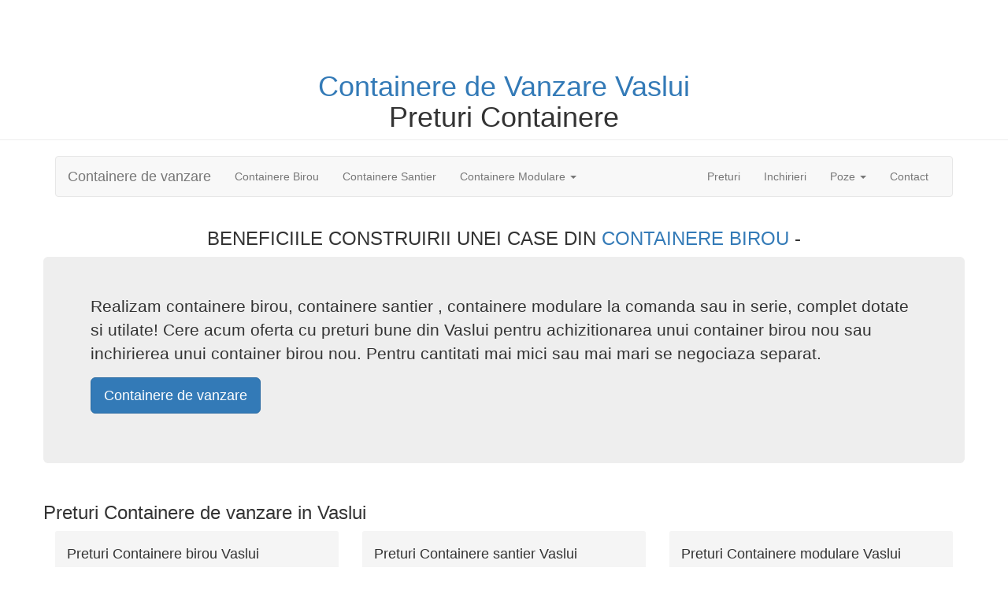

--- FILE ---
content_type: text/html; charset=UTF-8
request_url: http://vaslui.containere-timisoara.ro/preturi-containere
body_size: 514371
content:
  


<!DOCTYPE html>
<html xmlns="http://www.w3.org/1999/xhtml" lang="ro-ro"  itemscope itemtype="http://schema.org/WebPage" >

<head>
 <meta charset="utf-8">
<title> Preturi containere de vanzare in Vaslui </title>

<meta name="description" content="► CONTAINERE DE VANZARE SI DE INCHIRIAT : BIROU - SANTIER - LOCUINTA CONTAINERE cu Discount 2O%. ► SUPER OFERTA ◄ Preturi de la I3OO E Containere noi">
<meta name="keywords" content="container, containere, 
container birou, container santier, container birou de vanzare, container santier  de vanzare, containere de vanzare, container pret, containere second hand,pret container, containere second hand pret, container second hand, container birou pret, containere pret, containere de locuit, containere, container de vanzare, container birou, containere de locuit second hand preturi, containere modulare second hand, containere de vanzare second hand, containere de vanzare second hand pret, pret container second hand, containere second hand preturi, containere ieftine, preturi containere, pret containere de locuit, containere de locuit preturi, container second hand pret, container modular second hand pret, containere de locuit second hand, preturi containere second hand, vand container, containere de locuit pret, containere de vanzare pret, containere second hand ieftine, vand container birou, containere second hand de locuit, containere second hand de vanzare pret, pret containere, container de vanzare second hand pret, containere metalice, container de locuit second hand, cat costa un container de locuit, containere birou, containere modulare second hand pret, containere de locuit second hand pret, container de locuit pret, container galati, cadru container, container de locuit, containere modulare pret, container de locuit second hand preturi, container santier second hand pret, baraca de vanzare, container pret second hand, vanzari containere second hand preturi, container dormitor pret, container metalic, containere modulare galati, containere preturi, containere de inchiriat, pret container birou, container de vanzare pret, containere birou second hand, cadre containere, containere locuit, container modular pret, containere sh, baraci de vanzare, pret containere second hand, containare de locuit pret, case container second hand, container locuibil, cadre container, containere locuit second hand pret, containere modulare, container, containere second hand de vanzare, pret container locuit, containare de vanzare, container birou de vanzare, vand container ieftin, container metalic pret, container sh, pret container de locuit, container locuit second hand, container santier, container comercial, baraca santier, containere vanzare second hand, containere metalice de vanzare, container tip birou, containere de vanzare preturi, preturi containere de locuit, container de vanzare second hand, containere de locuit de vanzare, containere de birou, container vanzare, containere de locuit ieftine, containere santier, vand container second hand, pret container metalic, container second hand vechi, baraca metalica second hand, case container pret, case container de locuit, baraca metalica pentru santier vanzare, vand containere, baraci de locuit, container monobloc, containere demontabile, container locuit, container birou second hand pret, container santier pret, containere sh de vanzare, container pvc, container locuit pret, containere locuibile, case din containere de vanzare, pret containere de locuit second hand, container santier second hand, birou container, module de locuit, baraca metalica pret, containere comerciale, container de vanzare preturi, containere birouri, inchirieri containere, case container preturi, container birou second hand olx, ro container, containere de vinzare, inchiriere containere rocontainere, containere metalice second hand pret, containere modulare de locuit preturi, preturi containere locuit, container dormitor second hand, vand container birou second hand pret, cadre containere second hand, case container de locuit pret, container preturi.">
<meta name="abstract" content="Containere birou si containere santier"/>


    <meta http-equiv="X-UA-Compatible" content="IE=edge">
    <meta name="viewport" content="width=device-width, initial-scale=1">
    

    
  
<meta name="author" content="containere-vaslui.ro">
<link rel="canonical" href="http://vaslui.containere-timisoara.ro/preturi-containere" />





<meta itemprop="name" content="Containere Birou Containere Santier de vanzare">
<meta itemprop="description" content="Containere birou, santier, locuit, wc, sanitare  de vanzare cu preturi de producator. Pret container birou, santier, sanitare ,wc, locuit de vanzare si de inchiriat.">
<meta itemprop="image" content="http://vaslui.containere-timisoara.ro/poze/containere-de-vanzare/container-birou.jpg">

<meta name="revisit-after" content="7 Days" />
<meta property="og:locale" content="ro_RO" />
<meta property="og:type" content="website" />
<meta property="og:title" content="Containere de vanzare cu preturi de producator." />
<meta property="og:description" content="Containere birou Vaslui de vanzare." />
<meta property="og:url" content="http://vaslui.containere-timisoara.ro/preturi-containere" />
<meta property="og:site_name" content="Containere birou Vaslui Containere santier " />
<meta property=og:image content="http://vaslui.containere-timisoara.ro/poze/containere-de-vanzare/container-birou.jpg">
<meta property="fb:admins" content="1566844400259733"/>


<meta name="twitter:card" content="summary" />
<meta name="twitter:site" content="@palade12" />
<meta name="twitter:title" content="Producator de containere birou si containere santier Vaslui de vanzare la preturi mici" />
<meta name="twitter:description" content="Containere de tip birou si containere tip santier de vanzare Vaslui cu preturi ieftine" />
<meta name="twitter:image" content="http://vaslui.containere-timisoara.ro/poze/containere-de-vanzare/container-birou.jpg" />


<style>


html {
  font-family: sans-serif;
  -webkit-text-size-adjust: 100%;
      -ms-text-size-adjust: 100%;
}
body {
  margin: 0;
 
 
}
  
  
}
article,
aside,
details,
figcaption,
figure,
footer,
header,
hgroup,
main,
menu,
nav,
section,
summary {
  display: block;
}
audio,
canvas,
progress,
video {
  display: inline-block;
  vertical-align: baseline;
}
audio:not([controls]) {
  display: none;
  height: 0;
}
[hidden],
template {
  display: none;
}
a {
  background-color: transparent;
}
a:active,
a:hover {
  outline: 0;
}
abbr[title] {
  border-bottom: 1px dotted;
}
b,
strong {
  font-weight: bold;
}
dfn {
  font-style: italic;
}
h1 {
  margin: .67em 0;
  font-size: 2em;
}
mark {
  color: #000;
  background: #ff0;
}
small {
  font-size: 80%;
}
sub,
sup {
  position: relative;
  font-size: 75%;
  line-height: 0;
  vertical-align: baseline;
}
sup {
  top: -.5em;
}
sub {
  bottom: -.25em;
}
img {
  border: 0;
}
svg:not(:root) {
  overflow: hidden;
}
figure {
  margin: 1em 40px;
}
hr {
  height: 0;
  -webkit-box-sizing: content-box;
     -moz-box-sizing: content-box;
          box-sizing: content-box;
}
pre {
  overflow: auto;
}
code,
kbd,
pre,
samp {
  font-family: monospace, monospace;
  font-size: 1em;
}
button,
input,
optgroup,
select,
textarea {
  margin: 0;
  font: inherit;
  color: inherit;
}
button {
  overflow: visible;
}
button,
select {
  text-transform: none;
}
button,
html input[type="button"],
input[type="reset"],
input[type="submit"] {
  -webkit-appearance: button;
  cursor: pointer;
}
button[disabled],
html input[disabled] {
  cursor: default;
}
button::-moz-focus-inner,
input::-moz-focus-inner {
  padding: 0;
  border: 0;
}
input {
  line-height: normal;
}
input[type="checkbox"],
input[type="radio"] {
  -webkit-box-sizing: border-box;
     -moz-box-sizing: border-box;
          box-sizing: border-box;
  padding: 0;
}
input[type="number"]::-webkit-inner-spin-button,
input[type="number"]::-webkit-outer-spin-button {
  height: auto;
}
input[type="search"] {
  -webkit-box-sizing: content-box;
     -moz-box-sizing: content-box;
          box-sizing: content-box;
  -webkit-appearance: textfield;
}
input[type="search"]::-webkit-search-cancel-button,
input[type="search"]::-webkit-search-decoration {
  -webkit-appearance: none;
}
fieldset {
  padding: .35em .625em .75em;
  margin: 0 2px;
  border: 1px solid #c0c0c0;
}
legend {
  padding: 0;
  border: 0;
}
textarea {
  overflow: auto;
}
optgroup {
  font-weight: bold;
}
table {
  border-spacing: 0;
  border-collapse: collapse;
}
td,
th {
  padding: 0;
}

@media print {
  *,
  *:before,
  *:after {
    color: #000 !important;
    text-shadow: none !important;
    background: transparent !important;
    -webkit-box-shadow: none !important;
            box-shadow: none !important;
  }
  a,
  a:visited {
    text-decoration: underline;
  }
  a[href]:after {
    content: " (" attr(href) ")";
  }
  abbr[title]:after {
    content: " (" attr(title) ")";
  }
  a[href^="#"]:after,
  a[href^="javascript:"]:after {
    content: "";
  }
  pre,
  blockquote {
    border: 1px solid #999;

    page-break-inside: avoid;
  }
  thead {
    display: table-header-group;
  }
  tr,
  img {
    page-break-inside: avoid;
  }
  img {
    max-width: 100% !important;
  }
  p,
  h2,
  h3 {
    orphans: 3;
    widows: 3;
  }
  h2,
  h3 {
    page-break-after: avoid;
  }
  .navbar {
    display: none;
  }
  .btn > .caret,
  .dropup > .btn > .caret {
    border-top-color: #000 !important;
  }
  .label {
    border: 1px solid #000;
  }
  .table {

    border-collapse: collapse !important;
  }
  .table td,
  .table th {
    background-color: #fff !important;
  }
  .table-bordered th,
  .table-bordered td {
    border: 1px solid #ddd !important;
  }
}
@font-face {
  font-family: 'Glyphicons Halflings';

  src: url('../fonts/glyphicons-halflings-regular.eot');
  src: url('../fonts/glyphicons-halflings-regular.eot?#iefix') format('embedded-opentype'), url('../fonts/glyphicons-halflings-regular.woff2') format('woff2'), url('../fonts/glyphicons-halflings-regular.woff') format('woff'), url('../fonts/glyphicons-halflings-regular.ttf') format('truetype'), url('../fonts/glyphicons-halflings-regular.svg#glyphicons_halflingsregular') format('svg');
}
.glyphicon {
  position: relative;
  top: 1px;
  display: inline-block;
  font-family: 'Glyphicons Halflings';
  font-style: normal;
  font-weight: normal;
  line-height: 1;

  -webkit-font-smoothing: antialiased;
  -moz-osx-font-smoothing: grayscale;
}
.glyphicon-asterisk:before {
  content: "\002a";
}
.glyphicon-plus:before {
  content: "\002b";
}
.glyphicon-euro:before,
.glyphicon-eur:before {
  content: "\20ac";
}
.glyphicon-minus:before {
  content: "\2212";
}
.glyphicon-cloud:before {
  content: "\2601";
}
.glyphicon-envelope:before {
  content: "\2709";
}
.glyphicon-pencil:before {
  content: "\270f";
}
.glyphicon-glass:before {
  content: "\e001";
}
.glyphicon-music:before {
  content: "\e002";
}
.glyphicon-search:before {
  content: "\e003";
}
.glyphicon-heart:before {
  content: "\e005";
}
.glyphicon-star:before {
  content: "\e006";
}
.glyphicon-star-empty:before {
  content: "\e007";
}
.glyphicon-user:before {
  content: "\e008";
}
.glyphicon-film:before {
  content: "\e009";
}
.glyphicon-th-large:before {
  content: "\e010";
}
.glyphicon-th:before {
  content: "\e011";
}
.glyphicon-th-list:before {
  content: "\e012";
}
.glyphicon-ok:before {
  content: "\e013";
}
.glyphicon-remove:before {
  content: "\e014";
}
.glyphicon-zoom-in:before {
  content: "\e015";
}
.glyphicon-zoom-out:before {
  content: "\e016";
}
.glyphicon-off:before {
  content: "\e017";
}
.glyphicon-signal:before {
  content: "\e018";
}
.glyphicon-cog:before {
  content: "\e019";
}
.glyphicon-trash:before {
  content: "\e020";
}
.glyphicon-home:before {
  content: "\e021";
}
.glyphicon-file:before {
  content: "\e022";
}
.glyphicon-time:before {
  content: "\e023";
}
.glyphicon-road:before {
  content: "\e024";
}
.glyphicon-download-alt:before {
  content: "\e025";
}
.glyphicon-download:before {
  content: "\e026";
}
.glyphicon-upload:before {
  content: "\e027";
}
.glyphicon-inbox:before {
  content: "\e028";
}
.glyphicon-play-circle:before {
  content: "\e029";
}
.glyphicon-repeat:before {
  content: "\e030";
}
.glyphicon-refresh:before {
  content: "\e031";
}
.glyphicon-list-alt:before {
  content: "\e032";
}
.glyphicon-lock:before {
  content: "\e033";
}
.glyphicon-flag:before {
  content: "\e034";
}
.glyphicon-headphones:before {
  content: "\e035";
}
.glyphicon-volume-off:before {
  content: "\e036";
}
.glyphicon-volume-down:before {
  content: "\e037";
}
.glyphicon-volume-up:before {
  content: "\e038";
}
.glyphicon-qrcode:before {
  content: "\e039";
}
.glyphicon-barcode:before {
  content: "\e040";
}
.glyphicon-tag:before {
  content: "\e041";
}
.glyphicon-tags:before {
  content: "\e042";
}
.glyphicon-book:before {
  content: "\e043";
}
.glyphicon-bookmark:before {
  content: "\e044";
}
.glyphicon-print:before {
  content: "\e045";
}
.glyphicon-camera:before {
  content: "\e046";
}
.glyphicon-font:before {
  content: "\e047";
}
.glyphicon-bold:before {
  content: "\e048";
}
.glyphicon-italic:before {
  content: "\e049";
}
.glyphicon-text-height:before {
  content: "\e050";
}
.glyphicon-text-width:before {
  content: "\e051";
}
.glyphicon-align-left:before {
  content: "\e052";
}
.glyphicon-align-center:before {
  content: "\e053";
}
.glyphicon-align-right:before {
  content: "\e054";
}
.glyphicon-align-justify:before {
  content: "\e055";
}
.glyphicon-list:before {
  content: "\e056";
}
.glyphicon-indent-left:before {
  content: "\e057";
}
.glyphicon-indent-right:before {
  content: "\e058";
}
.glyphicon-facetime-video:before {
  content: "\e059";
}
.glyphicon-picture:before {
  content: "\e060";
}
.glyphicon-map-marker:before {
  content: "\e062";
}
.glyphicon-adjust:before {
  content: "\e063";
}
.glyphicon-tint:before {
  content: "\e064";
}
.glyphicon-edit:before {
  content: "\e065";
}
.glyphicon-share:before {
  content: "\e066";
}
.glyphicon-check:before {
  content: "\e067";
}
.glyphicon-move:before {
  content: "\e068";
}
.glyphicon-step-backward:before {
  content: "\e069";
}
.glyphicon-fast-backward:before {
  content: "\e070";
}
.glyphicon-backward:before {
  content: "\e071";
}
.glyphicon-play:before {
  content: "\e072";
}
.glyphicon-pause:before {
  content: "\e073";
}
.glyphicon-stop:before {
  content: "\e074";
}
.glyphicon-forward:before {
  content: "\e075";
}
.glyphicon-fast-forward:before {
  content: "\e076";
}
.glyphicon-step-forward:before {
  content: "\e077";
}
.glyphicon-eject:before {
  content: "\e078";
}
.glyphicon-chevron-left:before {
  content: "<";
}
.glyphicon-chevron-right:before {
  content: ">";
}
.glyphicon-plus-sign:before {
  content: "\e081";
}
.glyphicon-minus-sign:before {
  content: "\e082";
}
.glyphicon-remove-sign:before {
  content: "\e083";
}
.glyphicon-ok-sign:before {
  content: "\e084";
}
.glyphicon-question-sign:before {
  content: "\e085";
}
.glyphicon-info-sign:before {
  content: "\e086";
}
.glyphicon-screenshot:before {
  content: "\e087";
}
.glyphicon-remove-circle:before {
  content: "\e088";
}
.glyphicon-ok-circle:before {
  content: "\e089";
}
.glyphicon-ban-circle:before {
  content: "\e090";
}
.glyphicon-arrow-left:before {
  content: "\e091";
}
.glyphicon-arrow-right:before {
  content: "\e092";
}
.glyphicon-arrow-up:before {
  content: "\e093";
}
.glyphicon-arrow-down:before {
  content: "\e094";
}
.glyphicon-share-alt:before {
  content: "\e095";
}
.glyphicon-resize-full:before {
  content: "\e096";
}
.glyphicon-resize-small:before {
  content: "\e097";
}
.glyphicon-exclamation-sign:before {
  content: "\e101";
}
.glyphicon-gift:before {
  content: "\e102";
}
.glyphicon-leaf:before {
  content: "\e103";
}
.glyphicon-fire:before {
  content: "\e104";
}
.glyphicon-eye-open:before {
  content: "\e105";
}
.glyphicon-eye-close:before {
  content: "\e106";
}
.glyphicon-warning-sign:before {
  content: "\e107";
}
.glyphicon-plane:before {
  content: "\e108";
}
.glyphicon-calendar:before {
  content: "\e109";
}
.glyphicon-random:before {
  content: "\e110";
}
.glyphicon-comment:before {
  content: "\e111";
}
.glyphicon-magnet:before {
  content: "\e112";
}
.glyphicon-chevron-up:before {
  content: "\e113";
}
.glyphicon-chevron-down:before {
  content: "\e114";
}
.glyphicon-retweet:before {
  content: "\e115";
}
.glyphicon-shopping-cart:before {
  content: "\e116";
}
.glyphicon-folder-close:before {
  content: "\e117";
}
.glyphicon-folder-open:before {
  content: "\e118";
}
.glyphicon-resize-vertical:before {
  content: "\e119";
}
.glyphicon-resize-horizontal:before {
  content: "\e120";
}
.glyphicon-hdd:before {
  content: "\e121";
}
.glyphicon-bullhorn:before {
  content: "\e122";
}
.glyphicon-bell:before {
  content: "\e123";
}
.glyphicon-certificate:before {
  content: "\e124";
}
.glyphicon-thumbs-up:before {
  content: "\e125";
}
.glyphicon-thumbs-down:before {
  content: "\e126";
}
.glyphicon-hand-right:before {
  content: "\e127";
}
.glyphicon-hand-left:before {
  content: "\e128";
}
.glyphicon-hand-up:before {
  content: "\e129";
}
.glyphicon-hand-down:before {
  content: "\e130";
}
.glyphicon-circle-arrow-right:before {
  content: "\e131";
}
.glyphicon-circle-arrow-left:before {
  content: "\e132";
}
.glyphicon-circle-arrow-up:before {
  content: "\e133";
}
.glyphicon-circle-arrow-down:before {
  content: "\e134";
}
.glyphicon-globe:before {
  content: "\e135";
}
.glyphicon-wrench:before {
  content: "\e136";
}
.glyphicon-tasks:before {
  content: "\e137";
}
.glyphicon-filter:before {
  content: "\e138";
}
.glyphicon-briefcase:before {
  content: "\e139";
}
.glyphicon-fullscreen:before {
  content: "\e140";
}
.glyphicon-dashboard:before {
  content: "\e141";
}
.glyphicon-paperclip:before {
  content: "\e142";
}
.glyphicon-heart-empty:before {
  content: "\e143";
}
.glyphicon-link:before {
  content: "\e144";
}
.glyphicon-phone:before {
  content: "\e145";
}
.glyphicon-pushpin:before {
  content: "\e146";
}
.glyphicon-usd:before {
  content: "\e148";
}
.glyphicon-gbp:before {
  content: "\e149";
}
.glyphicon-sort:before {
  content: "\e150";
}
.glyphicon-sort-by-alphabet:before {
  content: "\e151";
}
.glyphicon-sort-by-alphabet-alt:before {
  content: "\e152";
}
.glyphicon-sort-by-order:before {
  content: "\e153";
}
.glyphicon-sort-by-order-alt:before {
  content: "\e154";
}
.glyphicon-sort-by-attributes:before {
  content: "\e155";
}
.glyphicon-sort-by-attributes-alt:before {
  content: "\e156";
}
.glyphicon-unchecked:before {
  content: "\e157";
}
.glyphicon-expand:before {
  content: "\e158";
}
.glyphicon-collapse-down:before {
  content: "\e159";
}
.glyphicon-collapse-up:before {
  content: "\e160";
}
.glyphicon-log-in:before {
  content: "\e161";
}
.glyphicon-flash:before {
  content: "\e162";
}
.glyphicon-log-out:before {
  content: "\e163";
}
.glyphicon-new-window:before {
  content: "\e164";
}
.glyphicon-record:before {
  content: "\e165";
}
.glyphicon-save:before {
  content: "\e166";
}
.glyphicon-open:before {
  content: "\e167";
}
.glyphicon-saved:before {
  content: "\e168";
}
.glyphicon-import:before {
  content: "\e169";
}
.glyphicon-export:before {
  content: "\e170";
}
.glyphicon-send:before {
  content: "\e171";
}
.glyphicon-floppy-disk:before {
  content: "\e172";
}
.glyphicon-floppy-saved:before {
  content: "\e173";
}
.glyphicon-floppy-remove:before {
  content: "\e174";
}
.glyphicon-floppy-save:before {
  content: "\e175";
}
.glyphicon-floppy-open:before {
  content: "\e176";
}
.glyphicon-credit-card:before {
  content: "\e177";
}
.glyphicon-transfer:before {
  content: "\e178";
}
.glyphicon-cutlery:before {
  content: "\e179";
}
.glyphicon-header:before {
  content: "\e180";
}
.glyphicon-compressed:before {
  content: "\e181";
}
.glyphicon-earphone:before {
  content: "\e182";
}
.glyphicon-phone-alt:before {
  content: "\e183";
}
.glyphicon-tower:before {
  content: "\e184";
}
.glyphicon-stats:before {
  content: "\e185";
}
.glyphicon-sd-video:before {
  content: "\e186";
}
.glyphicon-hd-video:before {
  content: "\e187";
}
.glyphicon-subtitles:before {
  content: "\e188";
}
.glyphicon-sound-stereo:before {
  content: "\e189";
}
.glyphicon-sound-dolby:before {
  content: "\e190";
}
.glyphicon-sound-5-1:before {
  content: "\e191";
}
.glyphicon-sound-6-1:before {
  content: "\e192";
}
.glyphicon-sound-7-1:before {
  content: "\e193";
}
.glyphicon-copyright-mark:before {
  content: "\e194";
}
.glyphicon-registration-mark:before {
  content: "\e195";
}
.glyphicon-cloud-download:before {
  content: "\e197";
}
.glyphicon-cloud-upload:before {
  content: "\e198";
}
.glyphicon-tree-conifer:before {
  content: "\e199";
}
.glyphicon-tree-deciduous:before {
  content: "\e200";
}
.glyphicon-cd:before {
  content: "\e201";
}
.glyphicon-save-file:before {
  content: "\e202";
}
.glyphicon-open-file:before {
  content: "\e203";
}
.glyphicon-level-up:before {
  content: "\e204";
}
.glyphicon-copy:before {
  content: "\e205";
}
.glyphicon-paste:before {
  content: "\e206";
}
.glyphicon-alert:before {
  content: "\e209";
}
.glyphicon-equalizer:before {
  content: "\e210";
}
.glyphicon-king:before {
  content: "\e211";
}
.glyphicon-queen:before {
  content: "\e212";
}
.glyphicon-pawn:before {
  content: "\e213";
}
.glyphicon-bishop:before {
  content: "\e214";
}
.glyphicon-knight:before {
  content: "\e215";
}
.glyphicon-baby-formula:before {
  content: "\e216";
}
.glyphicon-tent:before {
  content: "\26fa";
}
.glyphicon-blackboard:before {
  content: "\e218";
}
.glyphicon-bed:before {
  content: "\e219";
}
.glyphicon-apple:before {
  content: "\f8ff";
}
.glyphicon-erase:before {
  content: "\e221";
}
.glyphicon-hourglass:before {
  content: "\231b";
}
.glyphicon-lamp:before {
  content: "\e223";
}
.glyphicon-duplicate:before {
  content: "\e224";
}
.glyphicon-piggy-bank:before {
  content: "\e225";
}
.glyphicon-scissors:before {
  content: "\e226";
}
.glyphicon-bitcoin:before {
  content: "\e227";
}
.glyphicon-btc:before {
  content: "\e227";
}
.glyphicon-xbt:before {
  content: "\e227";
}
.glyphicon-yen:before {
  content: "\00a5";
}
.glyphicon-jpy:before {
  content: "\00a5";
}
.glyphicon-ruble:before {
  content: "\20bd";
}
.glyphicon-rub:before {
  content: "\20bd";
}
.glyphicon-scale:before {
  content: "\e230";
}
.glyphicon-ice-lolly:before {
  content: "\e231";
}
.glyphicon-ice-lolly-tasted:before {
  content: "\e232";
}
.glyphicon-education:before {
  content: "\e233";
}
.glyphicon-option-horizontal:before {
  content: "\e234";
}
.glyphicon-option-vertical:before {
  content: "\e235";
}
.glyphicon-menu-hamburger:before {
  content: "\e236";
}
.glyphicon-modal-window:before {
  content: "\e237";
}
.glyphicon-oil:before {
  content: "\e238";
}
.glyphicon-grain:before {
  content: "\e239";
}
.glyphicon-sunglasses:before {
  content: "\e240";
}
.glyphicon-text-size:before {
  content: "\e241";
}
.glyphicon-text-color:before {
  content: "\e242";
}
.glyphicon-text-background:before {
  content: "\e243";
}
.glyphicon-object-align-top:before {
  content: "\e244";
}
.glyphicon-object-align-bottom:before {
  content: "\e245";
}
.glyphicon-object-align-horizontal:before {
  content: "\e246";
}
.glyphicon-object-align-left:before {
  content: "\e247";
}
.glyphicon-object-align-vertical:before {
  content: "\e248";
}
.glyphicon-object-align-right:before {
  content: "\e249";
}
.glyphicon-triangle-right:before {
  content: "\e250";
}
.glyphicon-triangle-left:before {
  content: "\e251";
}
.glyphicon-triangle-bottom:before {
  content: "\e252";
}
.glyphicon-triangle-top:before {
  content: "\e253";
}
.glyphicon-console:before {
  content: "\e254";
}
.glyphicon-superscript:before {
  content: "\e255";
}
.glyphicon-subscript:before {
  content: "\e256";
}
.glyphicon-menu-left:before {
  content: "\e257";
}
.glyphicon-menu-right:before {
  content: "\e258";
}
.glyphicon-menu-down:before {
  content: "\e259";
}
.glyphicon-menu-up:before {
  content: "\e260";
}
* {
  -webkit-box-sizing: border-box;
     -moz-box-sizing: border-box;
          box-sizing: border-box;
}
*:before,
*:after {
  -webkit-box-sizing: border-box;
     -moz-box-sizing: border-box;
          box-sizing: border-box;
}
html {
  font-size: 10px;

  -webkit-tap-highlight-color: rgba(0, 0, 0, 0);
}
body {
  font-family: "Helvetica Neue", Helvetica, Arial, sans-serif;
  font-size: 14px;
  line-height: 1.42857143;
  color: #333;
  background-color: #fff;
}
input,
button,
select,
textarea {
  font-family: inherit;
  font-size: inherit;
  line-height: inherit;
}
a {
  color: #337ab7;
  text-decoration: none;
}
a:hover,
a:focus {
  color: #23527c;
  text-decoration: underline;
}
a:focus {
  outline: 5px auto -webkit-focus-ring-color;
  outline-offset: -2px;
}
figure {
  margin: 0;
}
img {
  vertical-align: middle;
}
.img-responsive,
.thumbnail > img,
.thumbnail a > img,
.carousel-inner > .item > img,
.carousel-inner > .item > a > img {
  display: block;
  max-width: 100%;
  height: auto;
}
.img-rounded {
  border-radius: 6px;
}
.img-thumbnail {
  display: inline-block;
  max-width: 100%;
  height: auto;
  padding: 4px;
  line-height: 1.42857143;
  background-color: #fff;
  border: 1px solid #ddd;
  border-radius: 4px;
  -webkit-transition: all .2s ease-in-out;
       -o-transition: all .2s ease-in-out;
          transition: all .2s ease-in-out;
}
.img-circle {
  border-radius: 50%;
}
hr {
  margin-top: 20px;
  margin-bottom: 20px;
  border: 0;
  border-top: 1px solid #eee;
}
.sr-only {
  position: absolute;
  width: 1px;
  height: 1px;
  padding: 0;
  margin: -1px;
  overflow: hidden;
  clip: rect(0, 0, 0, 0);
  border: 0;
}
.sr-only-focusable:active,
.sr-only-focusable:focus {
  position: static;
  width: auto;
  height: auto;
  margin: 0;
  overflow: visible;
  clip: auto;
}
[role="button"] {
  cursor: pointer;
}
h1,
h2,
h3,
h4,
h5,
h6,
.h1,
.h2,
.h3,
.h4,
.h5,
.h6 {
  font-family: inherit;
  font-weight: 500;
  line-height: 1.1;
  color: inherit;
}
h1 small,
h2 small,
h3 small,
h4 small,
h5 small,
h6 small,
.h1 small,
.h2 small,
.h3 small,
.h4 small,
.h5 small,
.h6 small,
h1 .small,
h2 .small,
h3 .small,
h4 .small,
h5 .small,
h6 .small,
.h1 .small,
.h2 .small,
.h3 .small,
.h4 .small,
.h5 .small,
.h6 .small {
  font-weight: normal;
  line-height: 1;
  color: #777;
}
h1,
.h1,
h2,
.h2,
h3,
.h3 {
  margin-top: 20px;
  margin-bottom: 10px;
}
h1 small,
.h1 small,
h2 small,
.h2 small,
h3 small,
.h3 small,
h1 .small,
.h1 .small,
h2 .small,
.h2 .small,
h3 .small,
.h3 .small {
  font-size: 65%;
}
h4,
.h4,
h5,
.h5,
h6,
.h6 {
  margin-top: 10px;
  margin-bottom: 10px;
}
h4 small,
.h4 small,
h5 small,
.h5 small,
h6 small,
.h6 small,
h4 .small,
.h4 .small,
h5 .small,
.h5 .small,
h6 .small,
.h6 .small {
  font-size: 75%;
}
h1,
.h1 {
  font-size: 36px;
}
h2,
.h2 {
  font-size: 30px;
}
h3,
.h3 {
  font-size: 24px;
}
h4,
.h4 {
  font-size: 18px;
}
h5,
.h5 {
  font-size: 14px;
}
h6,
.h6 {
  font-size: 12px;
}
p {
  margin: 0 0 10px;
}
.lead {
  margin-bottom: 20px;
  font-size: 16px;
  font-weight: 300;
  line-height: 1.4;
}
@media (min-width: 768px) {
  .lead {
    font-size: 21px;
  }
}
small,
.small {
  font-size: 85%;
}
mark,
.mark {
  padding: .2em;
  background-color: #fcf8e3;
}
.text-left {
  text-align: left;
}
.text-right {
  text-align: right;
}
.text-center {
  text-align: center;
}
.text-justify {
  text-align: justify;
}
.text-nowrap {
  white-space: nowrap;
}
.text-lowercase {
  text-transform: lowercase;
}
.text-uppercase {
  text-transform: uppercase;
}
.text-capitalize {
  text-transform: capitalize;
}
.text-muted {
  color: #777;
}
.text-primary {
  color: #337ab7;
}
a.text-primary:hover,
a.text-primary:focus {
  color: #286090;
}
.text-success {
  color: #3c763d;
}
a.text-success:hover,
a.text-success:focus {
  color: #2b542c;
}
.text-info {
  color: #31708f;
}
a.text-info:hover,
a.text-info:focus {
  color: #245269;
}
.text-warning {
  color: #8a6d3b;
}
a.text-warning:hover,
a.text-warning:focus {
  color: #66512c;
}
.text-danger {
  color: #a94442;
}
a.text-danger:hover,
a.text-danger:focus {
  color: #843534;
}
.bg-primary {
  color: #fff;
  background-color: #337ab7;
}
a.bg-primary:hover,
a.bg-primary:focus {
  background-color: #286090;
}
.bg-success {
  background-color: #dff0d8;
}
a.bg-success:hover,
a.bg-success:focus {
  background-color: #c1e2b3;
}
.bg-info {
  background-color: #d9edf7;
}
a.bg-info:hover,
a.bg-info:focus {
  background-color: #afd9ee;
}
.bg-warning {
  background-color: #fcf8e3;
}
a.bg-warning:hover,
a.bg-warning:focus {
  background-color: #f7ecb5;
}
.bg-danger {
  background-color: #f2dede;
}
a.bg-danger:hover,
a.bg-danger:focus {
  background-color: #e4b9b9;
}
.page-header {
  padding-bottom: 9px;
  margin: 40px 0 20px;
  border-bottom: 1px solid #eee;
}
ul,
ol {
  margin-top: 0;
  margin-bottom: 10px;
}
ul ul,
ol ul,
ul ol,
ol ol {
  margin-bottom: 0;
}
.list-unstyled {
  padding-left: 0;
  list-style: none;
}
.list-inline {
  padding-left: 0;
  margin-left: -5px;
  list-style: none;
}
.list-inline > li {
  display: inline-block;
  padding-right: 5px;
  padding-left: 5px;
}
dl {
  margin-top: 0;
  margin-bottom: 20px;
}
dt,
dd {
  line-height: 1.42857143;
}
dt {
  font-weight: bold;
}
dd {
  margin-left: 0;
}
@media (min-width: 768px) {
  .dl-horizontal dt {
    float: left;
    width: 160px;
    overflow: hidden;
    clear: left;
    text-align: right;
    text-overflow: ellipsis;
    white-space: nowrap;
  }
  .dl-horizontal dd {
    margin-left: 180px;
  }
}
abbr[title],
abbr[data-original-title] {
  cursor: help;
  border-bottom: 1px dotted #777;
}
.initialism {
  font-size: 90%;
  text-transform: uppercase;
}
blockquote {
  padding: 10px 20px;
  margin: 0 0 20px;
  font-size: 17.5px;
  border-left: 5px solid #eee;
}
blockquote p:last-child,
blockquote ul:last-child,
blockquote ol:last-child {
  margin-bottom: 0;
}
blockquote footer,
blockquote small,
blockquote .small {
  display: block;
  font-size: 80%;
  line-height: 1.42857143;
  color: #777;
}
blockquote footer:before,
blockquote small:before,
blockquote .small:before {
  content: '\2014 \00A0';
}
.blockquote-reverse,
blockquote.pull-right {
  padding-right: 15px;
  padding-left: 0;
  text-align: right;
  border-right: 5px solid #eee;
  border-left: 0;
}
.blockquote-reverse footer:before,
blockquote.pull-right footer:before,
.blockquote-reverse small:before,
blockquote.pull-right small:before,
.blockquote-reverse .small:before,
blockquote.pull-right .small:before {
  content: '';
}
.blockquote-reverse footer:after,
blockquote.pull-right footer:after,
.blockquote-reverse small:after,
blockquote.pull-right small:after,
.blockquote-reverse .small:after,
blockquote.pull-right .small:after {
  content: '\00A0 \2014';
}
address {
  margin-bottom: 20px;
  font-style: normal;
  line-height: 1.42857143;
}
code,
kbd,
pre,
samp {
  font-family: Menlo, Monaco, Consolas, "Courier New", monospace;
}
code {
  padding: 2px 4px;
  font-size: 90%;
  color: #c7254e;
  background-color: #f9f2f4;
  border-radius: 4px;
}
kbd {
  padding: 2px 4px;
  font-size: 90%;
  color: #fff;
  background-color: #333;
  border-radius: 3px;
  -webkit-box-shadow: inset 0 -1px 0 rgba(0, 0, 0, .25);
          box-shadow: inset 0 -1px 0 rgba(0, 0, 0, .25);
}
kbd kbd {
  padding: 0;
  font-size: 100%;
  font-weight: bold;
  -webkit-box-shadow: none;
          box-shadow: none;
}
pre {
  display: block;
  padding: 9.5px;
  margin: 0 0 10px;
  font-size: 13px;
  line-height: 1.42857143;
  color: #333;
  word-break: break-all;
  word-wrap: break-word;
  background-color: #f5f5f5;
  border: 1px solid #ccc;
  border-radius: 4px;
}
pre code {
  padding: 0;
  font-size: inherit;
  color: inherit;
  white-space: pre-wrap;
  background-color: transparent;
  border-radius: 0;
}
.pre-scrollable {
  max-height: 340px;
  overflow-y: scroll;
}
.container {
  padding-right: 15px;
  padding-left: 15px;
  margin-right: auto;
  margin-left: auto;
}
@media (min-width: 768px) {
  .container {
    width: 750px;
  }
}
@media (min-width: 992px) {
  .container {
    width: 970px;
  }
}
@media (min-width: 1200px) {
  .container {
    width: 1170px;
  }
}
.container-fluid {
  padding-right: 15px;
  padding-left: 15px;
  margin-right: auto;
  margin-left: auto;
}
.row {
  margin-right: -15px;
  margin-left: -15px;
}
.col-xs-1, .col-sm-1, .col-md-1, .col-lg-1, .col-xs-2, .col-sm-2, .col-md-2, .col-lg-2, .col-xs-3, .col-sm-3, .col-md-3, .col-lg-3, .col-xs-4, .col-sm-4, .col-md-4, .col-lg-4, .col-xs-5, .col-sm-5, .col-md-5, .col-lg-5, .col-xs-6, .col-sm-6, .col-md-6, .col-lg-6, .col-xs-7, .col-sm-7, .col-md-7, .col-lg-7, .col-xs-8, .col-sm-8, .col-md-8, .col-lg-8, .col-xs-9, .col-sm-9, .col-md-9, .col-lg-9, .col-xs-10, .col-sm-10, .col-md-10, .col-lg-10, .col-xs-11, .col-sm-11, .col-md-11, .col-lg-11, .col-xs-12, .col-sm-12, .col-md-12, .col-lg-12 {
  position: relative;
  min-height: 1px;
  padding-right: 15px;
  padding-left: 15px;
}
.col-xs-1, .col-xs-2, .col-xs-3, .col-xs-4, .col-xs-5, .col-xs-6, .col-xs-7, .col-xs-8, .col-xs-9, .col-xs-10, .col-xs-11, .col-xs-12 {
  float: left;
}
.col-xs-12 {
  width: 100%;
}
.col-xs-11 {
  width: 91.66666667%;
}
.col-xs-10 {
  width: 83.33333333%;
}
.col-xs-9 {
  width: 75%;
}
.col-xs-8 {
  width: 66.66666667%;
}
.col-xs-7 {
  width: 58.33333333%;
}
.col-xs-6 {
  width: 50%;
}
.col-xs-5 {
  width: 41.66666667%;
}
.col-xs-4 {
  width: 33.33333333%;
}
.col-xs-3 {
  width: 25%;
}
.col-xs-2 {
  width: 16.66666667%;
}
.col-xs-1 {
  width: 8.33333333%;
}
.col-xs-pull-12 {
  right: 100%;
}
.col-xs-pull-11 {
  right: 91.66666667%;
}
.col-xs-pull-10 {
  right: 83.33333333%;
}
.col-xs-pull-9 {
  right: 75%;
}
.col-xs-pull-8 {
  right: 66.66666667%;
}
.col-xs-pull-7 {
  right: 58.33333333%;
}
.col-xs-pull-6 {
  right: 50%;
}
.col-xs-pull-5 {
  right: 41.66666667%;
}
.col-xs-pull-4 {
  right: 33.33333333%;
}
.col-xs-pull-3 {
  right: 25%;
}
.col-xs-pull-2 {
  right: 16.66666667%;
}
.col-xs-pull-1 {
  right: 8.33333333%;
}
.col-xs-pull-0 {
  right: auto;
}
.col-xs-push-12 {
  left: 100%;
}
.col-xs-push-11 {
  left: 91.66666667%;
}
.col-xs-push-10 {
  left: 83.33333333%;
}
.col-xs-push-9 {
  left: 75%;
}
.col-xs-push-8 {
  left: 66.66666667%;
}
.col-xs-push-7 {
  left: 58.33333333%;
}
.col-xs-push-6 {
  left: 50%;
}
.col-xs-push-5 {
  left: 41.66666667%;
}
.col-xs-push-4 {
  left: 33.33333333%;
}
.col-xs-push-3 {
  left: 25%;
}
.col-xs-push-2 {
  left: 16.66666667%;
}
.col-xs-push-1 {
  left: 8.33333333%;
}
.col-xs-push-0 {
  left: auto;
}
.col-xs-offset-12 {
  margin-left: 100%;
}
.col-xs-offset-11 {
  margin-left: 91.66666667%;
}
.col-xs-offset-10 {
  margin-left: 83.33333333%;
}
.col-xs-offset-9 {
  margin-left: 75%;
}
.col-xs-offset-8 {
  margin-left: 66.66666667%;
}
.col-xs-offset-7 {
  margin-left: 58.33333333%;
}
.col-xs-offset-6 {
  margin-left: 50%;
}
.col-xs-offset-5 {
  margin-left: 41.66666667%;
}
.col-xs-offset-4 {
  margin-left: 33.33333333%;
}
.col-xs-offset-3 {
  margin-left: 25%;
}
.col-xs-offset-2 {
  margin-left: 16.66666667%;
}
.col-xs-offset-1 {
  margin-left: 8.33333333%;
}
.col-xs-offset-0 {
  margin-left: 0;
}
@media (min-width: 768px) {
  .col-sm-1, .col-sm-2, .col-sm-3, .col-sm-4, .col-sm-5, .col-sm-6, .col-sm-7, .col-sm-8, .col-sm-9, .col-sm-10, .col-sm-11, .col-sm-12 {
    float: left;
  }
  .col-sm-12 {
    width: 100%;
  }
  .col-sm-11 {
    width: 91.66666667%;
  }
  .col-sm-10 {
    width: 83.33333333%;
  }
  .col-sm-9 {
    width: 75%;
  }
  .col-sm-8 {
    width: 66.66666667%;
  }
  .col-sm-7 {
    width: 58.33333333%;
  }
  .col-sm-6 {
    width: 50%;
  }
  .col-sm-5 {
    width: 41.66666667%;
  }
  .col-sm-4 {
    width: 33.33333333%;
  }
  .col-sm-3 {
    width: 25%;
  }
  .col-sm-2 {
    width: 16.66666667%;
  }
  .col-sm-1 {
    width: 8.33333333%;
  }
  .col-sm-pull-12 {
    right: 100%;
  }
  .col-sm-pull-11 {
    right: 91.66666667%;
  }
  .col-sm-pull-10 {
    right: 83.33333333%;
  }
  .col-sm-pull-9 {
    right: 75%;
  }
  .col-sm-pull-8 {
    right: 66.66666667%;
  }
  .col-sm-pull-7 {
    right: 58.33333333%;
  }
  .col-sm-pull-6 {
    right: 50%;
  }
  .col-sm-pull-5 {
    right: 41.66666667%;
  }
  .col-sm-pull-4 {
    right: 33.33333333%;
  }
  .col-sm-pull-3 {
    right: 25%;
  }
  .col-sm-pull-2 {
    right: 16.66666667%;
  }
  .col-sm-pull-1 {
    right: 8.33333333%;
  }
  .col-sm-pull-0 {
    right: auto;
  }
  .col-sm-push-12 {
    left: 100%;
  }
  .col-sm-push-11 {
    left: 91.66666667%;
  }
  .col-sm-push-10 {
    left: 83.33333333%;
  }
  .col-sm-push-9 {
    left: 75%;
  }
  .col-sm-push-8 {
    left: 66.66666667%;
  }
  .col-sm-push-7 {
    left: 58.33333333%;
  }
  .col-sm-push-6 {
    left: 50%;
  }
  .col-sm-push-5 {
    left: 41.66666667%;
  }
  .col-sm-push-4 {
    left: 33.33333333%;
  }
  .col-sm-push-3 {
    left: 25%;
  }
  .col-sm-push-2 {
    left: 16.66666667%;
  }
  .col-sm-push-1 {
    left: 8.33333333%;
  }
  .col-sm-push-0 {
    left: auto;
  }
  .col-sm-offset-12 {
    margin-left: 100%;
  }
  .col-sm-offset-11 {
    margin-left: 91.66666667%;
  }
  .col-sm-offset-10 {
    margin-left: 83.33333333%;
  }
  .col-sm-offset-9 {
    margin-left: 75%;
  }
  .col-sm-offset-8 {
    margin-left: 66.66666667%;
  }
  .col-sm-offset-7 {
    margin-left: 58.33333333%;
  }
  .col-sm-offset-6 {
    margin-left: 50%;
  }
  .col-sm-offset-5 {
    margin-left: 41.66666667%;
  }
  .col-sm-offset-4 {
    margin-left: 33.33333333%;
  }
  .col-sm-offset-3 {
    margin-left: 25%;
  }
  .col-sm-offset-2 {
    margin-left: 16.66666667%;
  }
  .col-sm-offset-1 {
    margin-left: 8.33333333%;
  }
  .col-sm-offset-0 {
    margin-left: 0;
  }
}
@media (min-width: 992px) {
  .col-md-1, .col-md-2, .col-md-3, .col-md-4, .col-md-5, .col-md-6, .col-md-7, .col-md-8, .col-md-9, .col-md-10, .col-md-11, .col-md-12 {
    float: left;
  }
  .col-md-12 {
    width: 100%;
  }
  .col-md-11 {
    width: 91.66666667%;
  }
  .col-md-10 {
    width: 83.33333333%;
  }
  .col-md-9 {
    width: 75%;
  }
  .col-md-8 {
    width: 66.66666667%;
  }
  .col-md-7 {
    width: 58.33333333%;
  }
  .col-md-6 {
    width: 50%;
  }
  .col-md-5 {
    width: 41.66666667%;
  }
  .col-md-4 {
    width: 33.33333333%;
  }
  .col-md-3 {
    width: 25%;
  }
  .col-md-2 {
    width: 16.66666667%;
  }
  .col-md-1 {
    width: 8.33333333%;
  }
  .col-md-pull-12 {
    right: 100%;
  }
  .col-md-pull-11 {
    right: 91.66666667%;
  }
  .col-md-pull-10 {
    right: 83.33333333%;
  }
  .col-md-pull-9 {
    right: 75%;
  }
  .col-md-pull-8 {
    right: 66.66666667%;
  }
  .col-md-pull-7 {
    right: 58.33333333%;
  }
  .col-md-pull-6 {
    right: 50%;
  }
  .col-md-pull-5 {
    right: 41.66666667%;
  }
  .col-md-pull-4 {
    right: 33.33333333%;
  }
  .col-md-pull-3 {
    right: 25%;
  }
  .col-md-pull-2 {
    right: 16.66666667%;
  }
  .col-md-pull-1 {
    right: 8.33333333%;
  }
  .col-md-pull-0 {
    right: auto;
  }
  .col-md-push-12 {
    left: 100%;
  }
  .col-md-push-11 {
    left: 91.66666667%;
  }
  .col-md-push-10 {
    left: 83.33333333%;
  }
  .col-md-push-9 {
    left: 75%;
  }
  .col-md-push-8 {
    left: 66.66666667%;
  }
  .col-md-push-7 {
    left: 58.33333333%;
  }
  .col-md-push-6 {
    left: 50%;
  }
  .col-md-push-5 {
    left: 41.66666667%;
  }
  .col-md-push-4 {
    left: 33.33333333%;
  }
  .col-md-push-3 {
    left: 25%;
  }
  .col-md-push-2 {
    left: 16.66666667%;
  }
  .col-md-push-1 {
    left: 8.33333333%;
  }
  .col-md-push-0 {
    left: auto;
  }
  .col-md-offset-12 {
    margin-left: 100%;
  }
  .col-md-offset-11 {
    margin-left: 91.66666667%;
  }
  .col-md-offset-10 {
    margin-left: 83.33333333%;
  }
  .col-md-offset-9 {
    margin-left: 75%;
  }
  .col-md-offset-8 {
    margin-left: 66.66666667%;
  }
  .col-md-offset-7 {
    margin-left: 58.33333333%;
  }
  .col-md-offset-6 {
    margin-left: 50%;
  }
  .col-md-offset-5 {
    margin-left: 41.66666667%;
  }
  .col-md-offset-4 {
    margin-left: 33.33333333%;
  }
  .col-md-offset-3 {
    margin-left: 25%;
  }
  .col-md-offset-2 {
    margin-left: 16.66666667%;
  }
  .col-md-offset-1 {
    margin-left: 8.33333333%;
  }
  .col-md-offset-0 {
    margin-left: 0;
  }
}
@media (min-width: 1200px) {
  .col-lg-1, .col-lg-2, .col-lg-3, .col-lg-4, .col-lg-5, .col-lg-6, .col-lg-7, .col-lg-8, .col-lg-9, .col-lg-10, .col-lg-11, .col-lg-12 {
    float: left;
  }
  .col-lg-12 {
    width: 100%;
  }
  .col-lg-11 {
    width: 91.66666667%;
  }
  .col-lg-10 {
    width: 83.33333333%;
  }
  .col-lg-9 {
    width: 75%;
  }
  .col-lg-8 {
    width: 66.66666667%;
  }
  .col-lg-7 {
    width: 58.33333333%;
  }
  .col-lg-6 {
    width: 50%;
  }
  .col-lg-5 {
    width: 41.66666667%;
  }
  .col-lg-4 {
    width: 33.33333333%;
  }
  .col-lg-3 {
    width: 25%;
  }
  .col-lg-2 {
    width: 16.66666667%;
  }
  .col-lg-1 {
    width: 8.33333333%;
  }
  .col-lg-pull-12 {
    right: 100%;
  }
  .col-lg-pull-11 {
    right: 91.66666667%;
  }
  .col-lg-pull-10 {
    right: 83.33333333%;
  }
  .col-lg-pull-9 {
    right: 75%;
  }
  .col-lg-pull-8 {
    right: 66.66666667%;
  }
  .col-lg-pull-7 {
    right: 58.33333333%;
  }
  .col-lg-pull-6 {
    right: 50%;
  }
  .col-lg-pull-5 {
    right: 41.66666667%;
  }
  .col-lg-pull-4 {
    right: 33.33333333%;
  }
  .col-lg-pull-3 {
    right: 25%;
  }
  .col-lg-pull-2 {
    right: 16.66666667%;
  }
  .col-lg-pull-1 {
    right: 8.33333333%;
  }
  .col-lg-pull-0 {
    right: auto;
  }
  .col-lg-push-12 {
    left: 100%;
  }
  .col-lg-push-11 {
    left: 91.66666667%;
  }
  .col-lg-push-10 {
    left: 83.33333333%;
  }
  .col-lg-push-9 {
    left: 75%;
  }
  .col-lg-push-8 {
    left: 66.66666667%;
  }
  .col-lg-push-7 {
    left: 58.33333333%;
  }
  .col-lg-push-6 {
    left: 50%;
  }
  .col-lg-push-5 {
    left: 41.66666667%;
  }
  .col-lg-push-4 {
    left: 33.33333333%;
  }
  .col-lg-push-3 {
    left: 25%;
  }
  .col-lg-push-2 {
    left: 16.66666667%;
  }
  .col-lg-push-1 {
    left: 8.33333333%;
  }
  .col-lg-push-0 {
    left: auto;
  }
  .col-lg-offset-12 {
    margin-left: 100%;
  }
  .col-lg-offset-11 {
    margin-left: 91.66666667%;
  }
  .col-lg-offset-10 {
    margin-left: 83.33333333%;
  }
  .col-lg-offset-9 {
    margin-left: 75%;
  }
  .col-lg-offset-8 {
    margin-left: 66.66666667%;
  }
  .col-lg-offset-7 {
    margin-left: 58.33333333%;
  }
  .col-lg-offset-6 {
    margin-left: 50%;
  }
  .col-lg-offset-5 {
    margin-left: 41.66666667%;
  }
  .col-lg-offset-4 {
    margin-left: 33.33333333%;
  }
  .col-lg-offset-3 {
    margin-left: 25%;
  }
  .col-lg-offset-2 {
    margin-left: 16.66666667%;
  }
  .col-lg-offset-1 {
    margin-left: 8.33333333%;
  }
  .col-lg-offset-0 {
    margin-left: 0;
  }
}
table {
  background-color: transparent;
}
caption {
  padding-top: 8px;
  padding-bottom: 8px;
  color: #777;
  text-align: left;
}
th {
  text-align: left;
}
.table {
  width: 100%;
  max-width: 100%;
  margin-bottom: 20px;
}
.table > thead > tr > th,
.table > tbody > tr > th,
.table > tfoot > tr > th,
.table > thead > tr > td,
.table > tbody > tr > td,
.table > tfoot > tr > td {
  padding: 8px;
  line-height: 1.42857143;
  vertical-align: top;
  border-top: 1px solid #ddd;
}
.table > thead > tr > th {
  vertical-align: bottom;
  border-bottom: 2px solid #ddd;
}
.table > caption + thead > tr:first-child > th,
.table > colgroup + thead > tr:first-child > th,
.table > thead:first-child > tr:first-child > th,
.table > caption + thead > tr:first-child > td,
.table > colgroup + thead > tr:first-child > td,
.table > thead:first-child > tr:first-child > td {
  border-top: 0;
}
.table > tbody + tbody {
  border-top: 2px solid #ddd;
}
.table .table {
  background-color: #fff;
}
.table-condensed > thead > tr > th,
.table-condensed > tbody > tr > th,
.table-condensed > tfoot > tr > th,
.table-condensed > thead > tr > td,
.table-condensed > tbody > tr > td,
.table-condensed > tfoot > tr > td {
  padding: 5px;
}
.table-bordered {
  border: 1px solid #ddd;
}
.table-bordered > thead > tr > th,
.table-bordered > tbody > tr > th,
.table-bordered > tfoot > tr > th,
.table-bordered > thead > tr > td,
.table-bordered > tbody > tr > td,
.table-bordered > tfoot > tr > td {
  border: 1px solid #ddd;
}
.table-bordered > thead > tr > th,
.table-bordered > thead > tr > td {
  border-bottom-width: 2px;
}
.table-striped > tbody > tr:nth-of-type(odd) {
  background-color: #f9f9f9;
}
.table-hover > tbody > tr:hover {
  background-color: #f5f5f5;
}
table col[class*="col-"] {
  position: static;
  display: table-column;
  float: none;
}
table td[class*="col-"],
table th[class*="col-"] {
  position: static;
  display: table-cell;
  float: none;
}
.table > thead > tr > td.active,
.table > tbody > tr > td.active,
.table > tfoot > tr > td.active,
.table > thead > tr > th.active,
.table > tbody > tr > th.active,
.table > tfoot > tr > th.active,
.table > thead > tr.active > td,
.table > tbody > tr.active > td,
.table > tfoot > tr.active > td,
.table > thead > tr.active > th,
.table > tbody > tr.active > th,
.table > tfoot > tr.active > th {
  background-color: #f5f5f5;
}
.table-hover > tbody > tr > td.active:hover,
.table-hover > tbody > tr > th.active:hover,
.table-hover > tbody > tr.active:hover > td,
.table-hover > tbody > tr:hover > .active,
.table-hover > tbody > tr.active:hover > th {
  background-color: #e8e8e8;
}
.table > thead > tr > td.success,
.table > tbody > tr > td.success,
.table > tfoot > tr > td.success,
.table > thead > tr > th.success,
.table > tbody > tr > th.success,
.table > tfoot > tr > th.success,
.table > thead > tr.success > td,
.table > tbody > tr.success > td,
.table > tfoot > tr.success > td,
.table > thead > tr.success > th,
.table > tbody > tr.success > th,
.table > tfoot > tr.success > th {
  background-color: #dff0d8;
}
.table-hover > tbody > tr > td.success:hover,
.table-hover > tbody > tr > th.success:hover,
.table-hover > tbody > tr.success:hover > td,
.table-hover > tbody > tr:hover > .success,
.table-hover > tbody > tr.success:hover > th {
  background-color: #d0e9c6;
}
.table > thead > tr > td.info,
.table > tbody > tr > td.info,
.table > tfoot > tr > td.info,
.table > thead > tr > th.info,
.table > tbody > tr > th.info,
.table > tfoot > tr > th.info,
.table > thead > tr.info > td,
.table > tbody > tr.info > td,
.table > tfoot > tr.info > td,
.table > thead > tr.info > th,
.table > tbody > tr.info > th,
.table > tfoot > tr.info > th {
  background-color: #d9edf7;
}
.table-hover > tbody > tr > td.info:hover,
.table-hover > tbody > tr > th.info:hover,
.table-hover > tbody > tr.info:hover > td,
.table-hover > tbody > tr:hover > .info,
.table-hover > tbody > tr.info:hover > th {
  background-color: #c4e3f3;
}
.table > thead > tr > td.warning,
.table > tbody > tr > td.warning,
.table > tfoot > tr > td.warning,
.table > thead > tr > th.warning,
.table > tbody > tr > th.warning,
.table > tfoot > tr > th.warning,
.table > thead > tr.warning > td,
.table > tbody > tr.warning > td,
.table > tfoot > tr.warning > td,
.table > thead > tr.warning > th,
.table > tbody > tr.warning > th,
.table > tfoot > tr.warning > th {
  background-color: #fcf8e3;
}
.table-hover > tbody > tr > td.warning:hover,
.table-hover > tbody > tr > th.warning:hover,
.table-hover > tbody > tr.warning:hover > td,
.table-hover > tbody > tr:hover > .warning,
.table-hover > tbody > tr.warning:hover > th {
  background-color: #faf2cc;
}
.table > thead > tr > td.danger,
.table > tbody > tr > td.danger,
.table > tfoot > tr > td.danger,
.table > thead > tr > th.danger,
.table > tbody > tr > th.danger,
.table > tfoot > tr > th.danger,
.table > thead > tr.danger > td,
.table > tbody > tr.danger > td,
.table > tfoot > tr.danger > td,
.table > thead > tr.danger > th,
.table > tbody > tr.danger > th,
.table > tfoot > tr.danger > th {
  background-color: #f2dede;
}
.table-hover > tbody > tr > td.danger:hover,
.table-hover > tbody > tr > th.danger:hover,
.table-hover > tbody > tr.danger:hover > td,
.table-hover > tbody > tr:hover > .danger,
.table-hover > tbody > tr.danger:hover > th {
  background-color: #ebcccc;
}
.table-responsive {
  min-height: .01%;
  overflow-x: auto;
}
@media screen and (max-width: 767px) {
  .table-responsive {
    width: 100%;
    margin-bottom: 15px;
    overflow-y: hidden;
    -ms-overflow-style: -ms-autohiding-scrollbar;
    border: 1px solid #ddd;
  }
  .table-responsive > .table {
    margin-bottom: 0;
  }
  .table-responsive > .table > thead > tr > th,
  .table-responsive > .table > tbody > tr > th,
  .table-responsive > .table > tfoot > tr > th,
  .table-responsive > .table > thead > tr > td,
  .table-responsive > .table > tbody > tr > td,
  .table-responsive > .table > tfoot > tr > td {
    white-space: nowrap;
  }
  .table-responsive > .table-bordered {
    border: 0;
  }
  .table-responsive > .table-bordered > thead > tr > th:first-child,
  .table-responsive > .table-bordered > tbody > tr > th:first-child,
  .table-responsive > .table-bordered > tfoot > tr > th:first-child,
  .table-responsive > .table-bordered > thead > tr > td:first-child,
  .table-responsive > .table-bordered > tbody > tr > td:first-child,
  .table-responsive > .table-bordered > tfoot > tr > td:first-child {
    border-left: 0;
  }
  .table-responsive > .table-bordered > thead > tr > th:last-child,
  .table-responsive > .table-bordered > tbody > tr > th:last-child,
  .table-responsive > .table-bordered > tfoot > tr > th:last-child,
  .table-responsive > .table-bordered > thead > tr > td:last-child,
  .table-responsive > .table-bordered > tbody > tr > td:last-child,
  .table-responsive > .table-bordered > tfoot > tr > td:last-child {
    border-right: 0;
  }
  .table-responsive > .table-bordered > tbody > tr:last-child > th,
  .table-responsive > .table-bordered > tfoot > tr:last-child > th,
  .table-responsive > .table-bordered > tbody > tr:last-child > td,
  .table-responsive > .table-bordered > tfoot > tr:last-child > td {
    border-bottom: 0;
  }
}
fieldset {
  min-width: 0;
  padding: 0;
  margin: 0;
  border: 0;
}
legend {
  display: block;
  width: 100%;
  padding: 0;
  margin-bottom: 20px;
  font-size: 21px;
  line-height: inherit;
  color: #333;
  border: 0;
  border-bottom: 1px solid #e5e5e5;
}
label {
  display: inline-block;
  max-width: 100%;
  margin-bottom: 5px;
  font-weight: bold;
}
input[type="search"] {
  -webkit-box-sizing: border-box;
     -moz-box-sizing: border-box;
          box-sizing: border-box;
}
input[type="radio"],
input[type="checkbox"] {
  margin: 4px 0 0;
  margin-top: 1px \9;
  line-height: normal;
}
input[type="file"] {
  display: block;
}
input[type="range"] {
  display: block;
  width: 100%;
}
select[multiple],
select[size] {
  height: auto;
}
input[type="file"]:focus,
input[type="radio"]:focus,
input[type="checkbox"]:focus {
  outline: 5px auto -webkit-focus-ring-color;
  outline-offset: -2px;
}
output {
  display: block;
  padding-top: 7px;
  font-size: 14px;
  line-height: 1.42857143;
  color: #555;
}
.form-control {
  display: block;
  width: 100%;
  height: 34px;
  padding: 6px 12px;
  font-size: 14px;
  line-height: 1.42857143;
  color: #555;
  background-color: #fff;
  background-image: none;
  border: 1px solid #ccc;
  border-radius: 4px;
  -webkit-box-shadow: inset 0 1px 1px rgba(0, 0, 0, .075);
          box-shadow: inset 0 1px 1px rgba(0, 0, 0, .075);
  -webkit-transition: border-color ease-in-out .15s, -webkit-box-shadow ease-in-out .15s;
       -o-transition: border-color ease-in-out .15s, box-shadow ease-in-out .15s;
          transition: border-color ease-in-out .15s, box-shadow ease-in-out .15s;
}
.form-control:focus {
  border-color: #66afe9;
  outline: 0;
  -webkit-box-shadow: inset 0 1px 1px rgba(0,0,0,.075), 0 0 8px rgba(102, 175, 233, .6);
          box-shadow: inset 0 1px 1px rgba(0,0,0,.075), 0 0 8px rgba(102, 175, 233, .6);
}
.form-control::-moz-placeholder {
  color: #999;
  opacity: 1;
}
.form-control:-ms-input-placeholder {
  color: #999;
}
.form-control::-webkit-input-placeholder {
  color: #999;
}
.form-control::-ms-expand {
  background-color: transparent;
  border: 0;
}
.form-control[disabled],
.form-control[readonly],
fieldset[disabled] .form-control {
  background-color: #eee;
  opacity: 1;
}
.form-control[disabled],
fieldset[disabled] .form-control {
  cursor: not-allowed;
}
textarea.form-control {
  height: auto;
}
input[type="search"] {
  -webkit-appearance: none;
}
@media screen and (-webkit-min-device-pixel-ratio: 0) {
  input[type="date"].form-control,
  input[type="time"].form-control,
  input[type="datetime-local"].form-control,
  input[type="month"].form-control {
    line-height: 34px;
  }
  input[type="date"].input-sm,
  input[type="time"].input-sm,
  input[type="datetime-local"].input-sm,
  input[type="month"].input-sm,
  .input-group-sm input[type="date"],
  .input-group-sm input[type="time"],
  .input-group-sm input[type="datetime-local"],
  .input-group-sm input[type="month"] {
    line-height: 30px;
  }
  input[type="date"].input-lg,
  input[type="time"].input-lg,
  input[type="datetime-local"].input-lg,
  input[type="month"].input-lg,
  .input-group-lg input[type="date"],
  .input-group-lg input[type="time"],
  .input-group-lg input[type="datetime-local"],
  .input-group-lg input[type="month"] {
    line-height: 46px;
  }
}
.form-group {
  margin-bottom: 15px;
}
.radio,
.checkbox {
  position: relative;
  display: block;
  margin-top: 10px;
  margin-bottom: 10px;
}
.radio label,
.checkbox label {
  min-height: 20px;
  padding-left: 20px;
  margin-bottom: 0;
  font-weight: normal;
  cursor: pointer;
}
.radio input[type="radio"],
.radio-inline input[type="radio"],
.checkbox input[type="checkbox"],
.checkbox-inline input[type="checkbox"] {
  position: absolute;
  margin-top: 4px \9;
  margin-left: -20px;
}
.radio + .radio,
.checkbox + .checkbox {
  margin-top: -5px;
}
.radio-inline,
.checkbox-inline {
  position: relative;
  display: inline-block;
  padding-left: 20px;
  margin-bottom: 0;
  font-weight: normal;
  vertical-align: middle;
  cursor: pointer;
}
.radio-inline + .radio-inline,
.checkbox-inline + .checkbox-inline {
  margin-top: 0;
  margin-left: 10px;
}
input[type="radio"][disabled],
input[type="checkbox"][disabled],
input[type="radio"].disabled,
input[type="checkbox"].disabled,
fieldset[disabled] input[type="radio"],
fieldset[disabled] input[type="checkbox"] {
  cursor: not-allowed;
}
.radio-inline.disabled,
.checkbox-inline.disabled,
fieldset[disabled] .radio-inline,
fieldset[disabled] .checkbox-inline {
  cursor: not-allowed;
}
.radio.disabled label,
.checkbox.disabled label,
fieldset[disabled] .radio label,
fieldset[disabled] .checkbox label {
  cursor: not-allowed;
}
.form-control-static {
  min-height: 34px;
  padding-top: 7px;
  padding-bottom: 7px;
  margin-bottom: 0;
}
.form-control-static.input-lg,
.form-control-static.input-sm {
  padding-right: 0;
  padding-left: 0;
}
.input-sm {
  height: 30px;
  padding: 5px 10px;
  font-size: 12px;
  line-height: 1.5;
  border-radius: 3px;
}
select.input-sm {
  height: 30px;
  line-height: 30px;
}
textarea.input-sm,
select[multiple].input-sm {
  height: auto;
}
.form-group-sm .form-control {
  height: 30px;
  padding: 5px 10px;
  font-size: 12px;
  line-height: 1.5;
  border-radius: 3px;
}
.form-group-sm select.form-control {
  height: 30px;
  line-height: 30px;
}
.form-group-sm textarea.form-control,
.form-group-sm select[multiple].form-control {
  height: auto;
}
.form-group-sm .form-control-static {
  height: 30px;
  min-height: 32px;
  padding: 6px 10px;
  font-size: 12px;
  line-height: 1.5;
}
.input-lg {
  height: 46px;
  padding: 10px 16px;
  font-size: 18px;
  line-height: 1.3333333;
  border-radius: 6px;
}
select.input-lg {
  height: 46px;
  line-height: 46px;
}
textarea.input-lg,
select[multiple].input-lg {
  height: auto;
}
.form-group-lg .form-control {
  height: 46px;
  padding: 10px 16px;
  font-size: 18px;
  line-height: 1.3333333;
  border-radius: 6px;
}
.form-group-lg select.form-control {
  height: 46px;
  line-height: 46px;
}
.form-group-lg textarea.form-control,
.form-group-lg select[multiple].form-control {
  height: auto;
}
.form-group-lg .form-control-static {
  height: 46px;
  min-height: 38px;
  padding: 11px 16px;
  font-size: 18px;
  line-height: 1.3333333;
}
.has-feedback {
  position: relative;
}
.has-feedback .form-control {
  padding-right: 42.5px;
}
.form-control-feedback {
  position: absolute;
  top: 0;
  right: 0;
  z-index: 2;
  display: block;
  width: 34px;
  height: 34px;
  line-height: 34px;
  text-align: center;
  pointer-events: none;
}
.input-lg + .form-control-feedback,
.input-group-lg + .form-control-feedback,
.form-group-lg .form-control + .form-control-feedback {
  width: 46px;
  height: 46px;
  line-height: 46px;
}
.input-sm + .form-control-feedback,
.input-group-sm + .form-control-feedback,
.form-group-sm .form-control + .form-control-feedback {
  width: 30px;
  height: 30px;
  line-height: 30px;
}
.has-success .help-block,
.has-success .control-label,
.has-success .radio,
.has-success .checkbox,
.has-success .radio-inline,
.has-success .checkbox-inline,
.has-success.radio label,
.has-success.checkbox label,
.has-success.radio-inline label,
.has-success.checkbox-inline label {
  color: #3c763d;
}
.has-success .form-control {
  border-color: #3c763d;
  -webkit-box-shadow: inset 0 1px 1px rgba(0, 0, 0, .075);
          box-shadow: inset 0 1px 1px rgba(0, 0, 0, .075);
}
.has-success .form-control:focus {
  border-color: #2b542c;
  -webkit-box-shadow: inset 0 1px 1px rgba(0, 0, 0, .075), 0 0 6px #67b168;
          box-shadow: inset 0 1px 1px rgba(0, 0, 0, .075), 0 0 6px #67b168;
}
.has-success .input-group-addon {
  color: #3c763d;
  background-color: #dff0d8;
  border-color: #3c763d;
}
.has-success .form-control-feedback {
  color: #3c763d;
}
.has-warning .help-block,
.has-warning .control-label,
.has-warning .radio,
.has-warning .checkbox,
.has-warning .radio-inline,
.has-warning .checkbox-inline,
.has-warning.radio label,
.has-warning.checkbox label,
.has-warning.radio-inline label,
.has-warning.checkbox-inline label {
  color: #8a6d3b;
}
.has-warning .form-control {
  border-color: #8a6d3b;
  -webkit-box-shadow: inset 0 1px 1px rgba(0, 0, 0, .075);
          box-shadow: inset 0 1px 1px rgba(0, 0, 0, .075);
}
.has-warning .form-control:focus {
  border-color: #66512c;
  -webkit-box-shadow: inset 0 1px 1px rgba(0, 0, 0, .075), 0 0 6px #c0a16b;
          box-shadow: inset 0 1px 1px rgba(0, 0, 0, .075), 0 0 6px #c0a16b;
}
.has-warning .input-group-addon {
  color: #8a6d3b;
  background-color: #fcf8e3;
  border-color: #8a6d3b;
}
.has-warning .form-control-feedback {
  color: #8a6d3b;
}
.has-error .help-block,
.has-error .control-label,
.has-error .radio,
.has-error .checkbox,
.has-error .radio-inline,
.has-error .checkbox-inline,
.has-error.radio label,
.has-error.checkbox label,
.has-error.radio-inline label,
.has-error.checkbox-inline label {
  color: #a94442;
}
.has-error .form-control {
  border-color: #a94442;
  -webkit-box-shadow: inset 0 1px 1px rgba(0, 0, 0, .075);
          box-shadow: inset 0 1px 1px rgba(0, 0, 0, .075);
}
.has-error .form-control:focus {
  border-color: #843534;
  -webkit-box-shadow: inset 0 1px 1px rgba(0, 0, 0, .075), 0 0 6px #ce8483;
          box-shadow: inset 0 1px 1px rgba(0, 0, 0, .075), 0 0 6px #ce8483;
}
.has-error .input-group-addon {
  color: #a94442;
  background-color: #f2dede;
  border-color: #a94442;
}
.has-error .form-control-feedback {
  color: #a94442;
}
.has-feedback label ~ .form-control-feedback {
  top: 25px;
}
.has-feedback label.sr-only ~ .form-control-feedback {
  top: 0;
}
.help-block {
  display: block;
  margin-top: 5px;
  margin-bottom: 10px;
  color: #737373;
}
@media (min-width: 768px) {
  .form-inline .form-group {
    display: inline-block;
    margin-bottom: 0;
    vertical-align: middle;
  }
  .form-inline .form-control {
    display: inline-block;
    width: auto;
    vertical-align: middle;
  }
  .form-inline .form-control-static {
    display: inline-block;
  }
  .form-inline .input-group {
    display: inline-table;
    vertical-align: middle;
  }
  .form-inline .input-group .input-group-addon,
  .form-inline .input-group .input-group-btn,
  .form-inline .input-group .form-control {
    width: auto;
  }
  .form-inline .input-group > .form-control {
    width: 100%;
  }
  .form-inline .control-label {
    margin-bottom: 0;
    vertical-align: middle;
  }
  .form-inline .radio,
  .form-inline .checkbox {
    display: inline-block;
    margin-top: 0;
    margin-bottom: 0;
    vertical-align: middle;
  }
  .form-inline .radio label,
  .form-inline .checkbox label {
    padding-left: 0;
  }
  .form-inline .radio input[type="radio"],
  .form-inline .checkbox input[type="checkbox"] {
    position: relative;
    margin-left: 0;
  }
  .form-inline .has-feedback .form-control-feedback {
    top: 0;
  }
}
.form-horizontal .radio,
.form-horizontal .checkbox,
.form-horizontal .radio-inline,
.form-horizontal .checkbox-inline {
  padding-top: 7px;
  margin-top: 0;
  margin-bottom: 0;
}
.form-horizontal .radio,
.form-horizontal .checkbox {
  min-height: 27px;
}
.form-horizontal .form-group {
  margin-right: -15px;
  margin-left: -15px;
}
@media (min-width: 768px) {
  .form-horizontal .control-label {
    padding-top: 7px;
    margin-bottom: 0;
    text-align: right;
  }
}
.form-horizontal .has-feedback .form-control-feedback {
  right: 15px;
}
@media (min-width: 768px) {
  .form-horizontal .form-group-lg .control-label {
    padding-top: 11px;
    font-size: 18px;
  }
}
@media (min-width: 768px) {
  .form-horizontal .form-group-sm .control-label {
    padding-top: 6px;
    font-size: 12px;
  }
}
.btn {
  display: inline-block;
  padding: 6px 12px;
  margin-bottom: 0;
  font-size: 14px;
  font-weight: normal;
  line-height: 1.42857143;
  text-align: center;
  white-space: nowrap;
  vertical-align: middle;
  -ms-touch-action: manipulation;
      touch-action: manipulation;
  cursor: pointer;
  -webkit-user-select: none;
     -moz-user-select: none;
      -ms-user-select: none;
          user-select: none;
  background-image: none;
  border: 1px solid transparent;
  border-radius: 4px;
}
.btn:focus,
.btn:active:focus,
.btn.active:focus,
.btn.focus,
.btn:active.focus,
.btn.active.focus {
  outline: 5px auto -webkit-focus-ring-color;
  outline-offset: -2px;
}
.btn:hover,
.btn:focus,
.btn.focus {
  color: #333;
  text-decoration: none;
}
.btn:active,
.btn.active {
  background-image: none;
  outline: 0;
  -webkit-box-shadow: inset 0 3px 5px rgba(0, 0, 0, .125);
          box-shadow: inset 0 3px 5px rgba(0, 0, 0, .125);
}
.btn.disabled,
.btn[disabled],
fieldset[disabled] .btn {
  cursor: not-allowed;
  filter: alpha(opacity=65);
  -webkit-box-shadow: none;
          box-shadow: none;
  opacity: .65;
}
a.btn.disabled,
fieldset[disabled] a.btn {
  pointer-events: none;
}
.btn-default {
  color: #333;
  background-color: #fff;
  border-color: #ccc;
}
.btn-default:focus,
.btn-default.focus {
  color: #333;
  background-color: #e6e6e6;
  border-color: #8c8c8c;
}
.btn-default:hover {
  color: #333;
  background-color: #e6e6e6;
  border-color: #adadad;
}
.btn-default:active,
.btn-default.active,
.open > .dropdown-toggle.btn-default {
  color: #333;
  background-color: #e6e6e6;
  border-color: #adadad;
}
.btn-default:active:hover,
.btn-default.active:hover,
.open > .dropdown-toggle.btn-default:hover,
.btn-default:active:focus,
.btn-default.active:focus,
.open > .dropdown-toggle.btn-default:focus,
.btn-default:active.focus,
.btn-default.active.focus,
.open > .dropdown-toggle.btn-default.focus {
  color: #333;
  background-color: #d4d4d4;
  border-color: #8c8c8c;
}
.btn-default:active,
.btn-default.active,
.open > .dropdown-toggle.btn-default {
  background-image: none;
}
.btn-default.disabled:hover,
.btn-default[disabled]:hover,
fieldset[disabled] .btn-default:hover,
.btn-default.disabled:focus,
.btn-default[disabled]:focus,
fieldset[disabled] .btn-default:focus,
.btn-default.disabled.focus,
.btn-default[disabled].focus,
fieldset[disabled] .btn-default.focus {
  background-color: #fff;
  border-color: #ccc;
}
.btn-default .badge {
  color: #fff;
  background-color: #333;
}
.btn-primary {
  color: #fff;
  background-color: #337ab7;
  border-color: #2e6da4;
}
.btn-primary:focus,
.btn-primary.focus {
  color: #fff;
  background-color: #286090;
  border-color: #122b40;
}
.btn-primary:hover {
  color: #fff;
  background-color: #286090;
  border-color: #204d74;
}
.btn-primary:active,
.btn-primary.active,
.open > .dropdown-toggle.btn-primary {
  color: #fff;
  background-color: #286090;
  border-color: #204d74;
}
.btn-primary:active:hover,
.btn-primary.active:hover,
.open > .dropdown-toggle.btn-primary:hover,
.btn-primary:active:focus,
.btn-primary.active:focus,
.open > .dropdown-toggle.btn-primary:focus,
.btn-primary:active.focus,
.btn-primary.active.focus,
.open > .dropdown-toggle.btn-primary.focus {
  color: #fff;
  background-color: #204d74;
  border-color: #122b40;
}
.btn-primary:active,
.btn-primary.active,
.open > .dropdown-toggle.btn-primary {
  background-image: none;
}
.btn-primary.disabled:hover,
.btn-primary[disabled]:hover,
fieldset[disabled] .btn-primary:hover,
.btn-primary.disabled:focus,
.btn-primary[disabled]:focus,
fieldset[disabled] .btn-primary:focus,
.btn-primary.disabled.focus,
.btn-primary[disabled].focus,
fieldset[disabled] .btn-primary.focus {
  background-color: #337ab7;
  border-color: #2e6da4;
}
.btn-primary .badge {
  color: #337ab7;
  background-color: #fff;
}
.btn-success {
  color: #fff;
  background-color: #5cb85c;
  border-color: #4cae4c;
}
.btn-success:focus,
.btn-success.focus {
  color: #fff;
  background-color: #449d44;
  border-color: #255625;
}
.btn-success:hover {
  color: #fff;
  background-color: #449d44;
  border-color: #398439;
}
.btn-success:active,
.btn-success.active,
.open > .dropdown-toggle.btn-success {
  color: #fff;
  background-color: #449d44;
  border-color: #398439;
}
.btn-success:active:hover,
.btn-success.active:hover,
.open > .dropdown-toggle.btn-success:hover,
.btn-success:active:focus,
.btn-success.active:focus,
.open > .dropdown-toggle.btn-success:focus,
.btn-success:active.focus,
.btn-success.active.focus,
.open > .dropdown-toggle.btn-success.focus {
  color: #fff;
  background-color: #398439;
  border-color: #255625;
}
.btn-success:active,
.btn-success.active,
.open > .dropdown-toggle.btn-success {
  background-image: none;
}
.btn-success.disabled:hover,
.btn-success[disabled]:hover,
fieldset[disabled] .btn-success:hover,
.btn-success.disabled:focus,
.btn-success[disabled]:focus,
fieldset[disabled] .btn-success:focus,
.btn-success.disabled.focus,
.btn-success[disabled].focus,
fieldset[disabled] .btn-success.focus {
  background-color: #5cb85c;
  border-color: #4cae4c;
}
.btn-success .badge {
  color: #5cb85c;
  background-color: #fff;
}
.btn-info {
  color: #fff;
  background-color: #5bc0de;
  border-color: #46b8da;
}
.btn-info:focus,
.btn-info.focus {
  color: #fff;
  background-color: #31b0d5;
  border-color: #1b6d85;
}
.btn-info:hover {
  color: #fff;
  background-color: #31b0d5;
  border-color: #269abc;
}
.btn-info:active,
.btn-info.active,
.open > .dropdown-toggle.btn-info {
  color: #fff;
  background-color: #31b0d5;
  border-color: #269abc;
}
.btn-info:active:hover,
.btn-info.active:hover,
.open > .dropdown-toggle.btn-info:hover,
.btn-info:active:focus,
.btn-info.active:focus,
.open > .dropdown-toggle.btn-info:focus,
.btn-info:active.focus,
.btn-info.active.focus,
.open > .dropdown-toggle.btn-info.focus {
  color: #fff;
  background-color: #269abc;
  border-color: #1b6d85;
}
.btn-info:active,
.btn-info.active,
.open > .dropdown-toggle.btn-info {
  background-image: none;
}
.btn-info.disabled:hover,
.btn-info[disabled]:hover,
fieldset[disabled] .btn-info:hover,
.btn-info.disabled:focus,
.btn-info[disabled]:focus,
fieldset[disabled] .btn-info:focus,
.btn-info.disabled.focus,
.btn-info[disabled].focus,
fieldset[disabled] .btn-info.focus {
  background-color: #5bc0de;
  border-color: #46b8da;
}
.btn-info .badge {
  color: #5bc0de;
  background-color: #fff;
}
.btn-warning {
  color: #fff;
  background-color: #f0ad4e;
  border-color: #eea236;
}
.btn-warning:focus,
.btn-warning.focus {
  color: #fff;
  background-color: #ec971f;
  border-color: #985f0d;
}
.btn-warning:hover {
  color: #fff;
  background-color: #ec971f;
  border-color: #d58512;
}
.btn-warning:active,
.btn-warning.active,
.open > .dropdown-toggle.btn-warning {
  color: #fff;
  background-color: #ec971f;
  border-color: #d58512;
}
.btn-warning:active:hover,
.btn-warning.active:hover,
.open > .dropdown-toggle.btn-warning:hover,
.btn-warning:active:focus,
.btn-warning.active:focus,
.open > .dropdown-toggle.btn-warning:focus,
.btn-warning:active.focus,
.btn-warning.active.focus,
.open > .dropdown-toggle.btn-warning.focus {
  color: #fff;
  background-color: #d58512;
  border-color: #985f0d;
}
.btn-warning:active,
.btn-warning.active,
.open > .dropdown-toggle.btn-warning {
  background-image: none;
}
.btn-warning.disabled:hover,
.btn-warning[disabled]:hover,
fieldset[disabled] .btn-warning:hover,
.btn-warning.disabled:focus,
.btn-warning[disabled]:focus,
fieldset[disabled] .btn-warning:focus,
.btn-warning.disabled.focus,
.btn-warning[disabled].focus,
fieldset[disabled] .btn-warning.focus {
  background-color: #f0ad4e;
  border-color: #eea236;
}
.btn-warning .badge {
  color: #f0ad4e;
  background-color: #fff;
}
.btn-danger {
  color: #fff;
  background-color: #d9534f;
  border-color: #d43f3a;
}
.btn-danger:focus,
.btn-danger.focus {
  color: #fff;
  background-color: #c9302c;
  border-color: #761c19;
}
.btn-danger:hover {
  color: #fff;
  background-color: #c9302c;
  border-color: #ac2925;
}
.btn-danger:active,
.btn-danger.active,
.open > .dropdown-toggle.btn-danger {
  color: #fff;
  background-color: #c9302c;
  border-color: #ac2925;
}
.btn-danger:active:hover,
.btn-danger.active:hover,
.open > .dropdown-toggle.btn-danger:hover,
.btn-danger:active:focus,
.btn-danger.active:focus,
.open > .dropdown-toggle.btn-danger:focus,
.btn-danger:active.focus,
.btn-danger.active.focus,
.open > .dropdown-toggle.btn-danger.focus {
  color: #fff;
  background-color: #ac2925;
  border-color: #761c19;
}
.btn-danger:active,
.btn-danger.active,
.open > .dropdown-toggle.btn-danger {
  background-image: none;
}
.btn-danger.disabled:hover,
.btn-danger[disabled]:hover,
fieldset[disabled] .btn-danger:hover,
.btn-danger.disabled:focus,
.btn-danger[disabled]:focus,
fieldset[disabled] .btn-danger:focus,
.btn-danger.disabled.focus,
.btn-danger[disabled].focus,
fieldset[disabled] .btn-danger.focus {
  background-color: #d9534f;
  border-color: #d43f3a;
}
.btn-danger .badge {
  color: #d9534f;
  background-color: #fff;
}
.btn-link {
  font-weight: normal;
  color: #337ab7;
  border-radius: 0;
}
.btn-link,
.btn-link:active,
.btn-link.active,
.btn-link[disabled],
fieldset[disabled] .btn-link {
  background-color: transparent;
  -webkit-box-shadow: none;
          box-shadow: none;
}
.btn-link,
.btn-link:hover,
.btn-link:focus,
.btn-link:active {
  border-color: transparent;
}
.btn-link:hover,
.btn-link:focus {
  color: #23527c;
  text-decoration: underline;
  background-color: transparent;
}
.btn-link[disabled]:hover,
fieldset[disabled] .btn-link:hover,
.btn-link[disabled]:focus,
fieldset[disabled] .btn-link:focus {
  color: #777;
  text-decoration: none;
}
.btn-lg,
.btn-group-lg > .btn {
  padding: 10px 16px;
  font-size: 18px;
  line-height: 1.3333333;
  border-radius: 6px;
}
.btn-sm,
.btn-group-sm > .btn {
  padding: 5px 10px;
  font-size: 12px;
  line-height: 1.5;
  border-radius: 3px;
}
.btn-xs,
.btn-group-xs > .btn {
  padding: 1px 5px;
  font-size: 12px;
  line-height: 1.5;
  border-radius: 3px;
}
.btn-block {
  display: block;
  width: 100%;
}
.btn-block + .btn-block {
  margin-top: 5px;
}
input[type="submit"].btn-block,
input[type="reset"].btn-block,
input[type="button"].btn-block {
  width: 100%;
}
.fade {
  opacity: 0;
  -webkit-transition: opacity .15s linear;
       -o-transition: opacity .15s linear;
          transition: opacity .15s linear;
}
.fade.in {
  opacity: 1;
}
.collapse {
  display: none;
}
.collapse.in {
  display: block;
}
tr.collapse.in {
  display: table-row;
}
tbody.collapse.in {
  display: table-row-group;
}
.collapsing {
  position: relative;
  height: 0;
  overflow: hidden;
  -webkit-transition-timing-function: ease;
       -o-transition-timing-function: ease;
          transition-timing-function: ease;
  -webkit-transition-duration: .35s;
       -o-transition-duration: .35s;
          transition-duration: .35s;
  -webkit-transition-property: height, visibility;
       -o-transition-property: height, visibility;
          transition-property: height, visibility;
}
.caret {
  display: inline-block;
  width: 0;
  height: 0;
  margin-left: 2px;
  vertical-align: middle;
  border-top: 4px dashed;
  border-top: 4px solid \9;
  border-right: 4px solid transparent;
  border-left: 4px solid transparent;
}
.dropup,
.dropdown {
  position: relative;
}
.dropdown-toggle:focus {
  outline: 0;
}
.dropdown-menu {
  position: absolute;
  top: 100%;
  left: 0;
  z-index: 1000;
  display: none;
  float: left;
  min-width: 160px;
  padding: 5px 0;
  margin: 2px 0 0;
  font-size: 14px;
  text-align: left;
  list-style: none;
  background-color: #fff;
  -webkit-background-clip: padding-box;
          background-clip: padding-box;
  border: 1px solid #ccc;
  border: 1px solid rgba(0, 0, 0, .15);
  border-radius: 4px;
  -webkit-box-shadow: 0 6px 12px rgba(0, 0, 0, .175);
          box-shadow: 0 6px 12px rgba(0, 0, 0, .175);
}
.dropdown-menu.pull-right {
  right: 0;
  left: auto;
}
.dropdown-menu .divider {
  height: 1px;
  margin: 9px 0;
  overflow: hidden;
  background-color: #e5e5e5;
}
.dropdown-menu > li > a {
  display: block;
  padding: 3px 20px;
  clear: both;
  font-weight: normal;
  line-height: 1.42857143;
  color: #333;
  white-space: nowrap;
}
.dropdown-menu > li > a:hover,
.dropdown-menu > li > a:focus {
  color: #262626;
  text-decoration: none;
  background-color: #f5f5f5;
}
.dropdown-menu > .active > a,
.dropdown-menu > .active > a:hover,
.dropdown-menu > .active > a:focus {
  color: #fff;
  text-decoration: none;
  background-color: #337ab7;
  outline: 0;
}
.dropdown-menu > .disabled > a,
.dropdown-menu > .disabled > a:hover,
.dropdown-menu > .disabled > a:focus {
  color: #777;
}
.dropdown-menu > .disabled > a:hover,
.dropdown-menu > .disabled > a:focus {
  text-decoration: none;
  cursor: not-allowed;
  background-color: transparent;
  background-image: none;
  filter: progid:DXImageTransform.Microsoft.gradient(enabled = false);
}
.open > .dropdown-menu {
  display: block;
}
.open > a {
  outline: 0;
}
.dropdown-menu-right {
  right: 0;
  left: auto;
}
.dropdown-menu-left {
  right: auto;
  left: 0;
}
.dropdown-header {
  display: block;
  padding: 3px 20px;
  font-size: 12px;
  line-height: 1.42857143;
  color: #777;
  white-space: nowrap;
}
.dropdown-backdrop {
  position: fixed;
  top: 0;
  right: 0;
  bottom: 0;
  left: 0;
  z-index: 990;
}
.pull-right > .dropdown-menu {
  right: 0;
  left: auto;
}
.dropup .caret,
.navbar-fixed-bottom .dropdown .caret {
  content: "";
  border-top: 0;
  border-bottom: 4px dashed;
  border-bottom: 4px solid \9;
}
.dropup .dropdown-menu,
.navbar-fixed-bottom .dropdown .dropdown-menu {
  top: auto;
  bottom: 100%;
  margin-bottom: 2px;
}
@media (min-width: 768px) {
  .navbar-right .dropdown-menu {
    right: 0;
    left: auto;
  }
  .navbar-right .dropdown-menu-left {
    right: auto;
    left: 0;
  }
}
.btn-group,
.btn-group-vertical {
  position: relative;
  display: inline-block;
  vertical-align: middle;
}
.btn-group > .btn,
.btn-group-vertical > .btn {
  position: relative;
  float: left;
}
.btn-group > .btn:hover,
.btn-group-vertical > .btn:hover,
.btn-group > .btn:focus,
.btn-group-vertical > .btn:focus,
.btn-group > .btn:active,
.btn-group-vertical > .btn:active,
.btn-group > .btn.active,
.btn-group-vertical > .btn.active {
  z-index: 2;
}
.btn-group .btn + .btn,
.btn-group .btn + .btn-group,
.btn-group .btn-group + .btn,
.btn-group .btn-group + .btn-group {
  margin-left: -1px;
}
.btn-toolbar {
  margin-left: -5px;
}
.btn-toolbar .btn,
.btn-toolbar .btn-group,
.btn-toolbar .input-group {
  float: left;
}
.btn-toolbar > .btn,
.btn-toolbar > .btn-group,
.btn-toolbar > .input-group {
  margin-left: 5px;
}
.btn-group > .btn:not(:first-child):not(:last-child):not(.dropdown-toggle) {
  border-radius: 0;
}
.btn-group > .btn:first-child {
  margin-left: 0;
}
.btn-group > .btn:first-child:not(:last-child):not(.dropdown-toggle) {
  border-top-right-radius: 0;
  border-bottom-right-radius: 0;
}
.btn-group > .btn:last-child:not(:first-child),
.btn-group > .dropdown-toggle:not(:first-child) {
  border-top-left-radius: 0;
  border-bottom-left-radius: 0;
}
.btn-group > .btn-group {
  float: left;
}
.btn-group > .btn-group:not(:first-child):not(:last-child) > .btn {
  border-radius: 0;
}
.btn-group > .btn-group:first-child:not(:last-child) > .btn:last-child,
.btn-group > .btn-group:first-child:not(:last-child) > .dropdown-toggle {
  border-top-right-radius: 0;
  border-bottom-right-radius: 0;
}
.btn-group > .btn-group:last-child:not(:first-child) > .btn:first-child {
  border-top-left-radius: 0;
  border-bottom-left-radius: 0;
}
.btn-group .dropdown-toggle:active,
.btn-group.open .dropdown-toggle {
  outline: 0;
}
.btn-group > .btn + .dropdown-toggle {
  padding-right: 8px;
  padding-left: 8px;
}
.btn-group > .btn-lg + .dropdown-toggle {
  padding-right: 12px;
  padding-left: 12px;
}
.btn-group.open .dropdown-toggle {
  -webkit-box-shadow: inset 0 3px 5px rgba(0, 0, 0, .125);
          box-shadow: inset 0 3px 5px rgba(0, 0, 0, .125);
}
.btn-group.open .dropdown-toggle.btn-link {
  -webkit-box-shadow: none;
          box-shadow: none;
}
.btn .caret {
  margin-left: 0;
}
.btn-lg .caret {
  border-width: 5px 5px 0;
  border-bottom-width: 0;
}
.dropup .btn-lg .caret {
  border-width: 0 5px 5px;
}
.btn-group-vertical > .btn,
.btn-group-vertical > .btn-group,
.btn-group-vertical > .btn-group > .btn {
  display: block;
  float: none;
  width: 100%;
  max-width: 100%;
}
.btn-group-vertical > .btn-group > .btn {
  float: none;
}
.btn-group-vertical > .btn + .btn,
.btn-group-vertical > .btn + .btn-group,
.btn-group-vertical > .btn-group + .btn,
.btn-group-vertical > .btn-group + .btn-group {
  margin-top: -1px;
  margin-left: 0;
}
.btn-group-vertical > .btn:not(:first-child):not(:last-child) {
  border-radius: 0;
}
.btn-group-vertical > .btn:first-child:not(:last-child) {
  border-top-left-radius: 4px;
  border-top-right-radius: 4px;
  border-bottom-right-radius: 0;
  border-bottom-left-radius: 0;
}
.btn-group-vertical > .btn:last-child:not(:first-child) {
  border-top-left-radius: 0;
  border-top-right-radius: 0;
  border-bottom-right-radius: 4px;
  border-bottom-left-radius: 4px;
}
.btn-group-vertical > .btn-group:not(:first-child):not(:last-child) > .btn {
  border-radius: 0;
}
.btn-group-vertical > .btn-group:first-child:not(:last-child) > .btn:last-child,
.btn-group-vertical > .btn-group:first-child:not(:last-child) > .dropdown-toggle {
  border-bottom-right-radius: 0;
  border-bottom-left-radius: 0;
}
.btn-group-vertical > .btn-group:last-child:not(:first-child) > .btn:first-child {
  border-top-left-radius: 0;
  border-top-right-radius: 0;
}
.btn-group-justified {
  display: table;
  width: 100%;
  table-layout: fixed;
  border-collapse: separate;
}
.btn-group-justified > .btn,
.btn-group-justified > .btn-group {
  display: table-cell;
  float: none;
  width: 1%;
}
.btn-group-justified > .btn-group .btn {
  width: 100%;
}
.btn-group-justified > .btn-group .dropdown-menu {
  left: auto;
}
[data-toggle="buttons"] > .btn input[type="radio"],
[data-toggle="buttons"] > .btn-group > .btn input[type="radio"],
[data-toggle="buttons"] > .btn input[type="checkbox"],
[data-toggle="buttons"] > .btn-group > .btn input[type="checkbox"] {
  position: absolute;
  clip: rect(0, 0, 0, 0);
  pointer-events: none;
}
.input-group {
  position: relative;
  display: table;
  border-collapse: separate;
}
.input-group[class*="col-"] {
  float: none;
  padding-right: 0;
  padding-left: 0;
}
.input-group .form-control {
  position: relative;
  z-index: 2;
  float: left;
  width: 100%;
  margin-bottom: 0;
}
.input-group .form-control:focus {
  z-index: 3;
}
.input-group-lg > .form-control,
.input-group-lg > .input-group-addon,
.input-group-lg > .input-group-btn > .btn {
  height: 46px;
  padding: 10px 16px;
  font-size: 18px;
  line-height: 1.3333333;
  border-radius: 6px;
}
select.input-group-lg > .form-control,
select.input-group-lg > .input-group-addon,
select.input-group-lg > .input-group-btn > .btn {
  height: 46px;
  line-height: 46px;
}
textarea.input-group-lg > .form-control,
textarea.input-group-lg > .input-group-addon,
textarea.input-group-lg > .input-group-btn > .btn,
select[multiple].input-group-lg > .form-control,
select[multiple].input-group-lg > .input-group-addon,
select[multiple].input-group-lg > .input-group-btn > .btn {
  height: auto;
}
.input-group-sm > .form-control,
.input-group-sm > .input-group-addon,
.input-group-sm > .input-group-btn > .btn {
  height: 30px;
  padding: 5px 10px;
  font-size: 12px;
  line-height: 1.5;
  border-radius: 3px;
}
select.input-group-sm > .form-control,
select.input-group-sm > .input-group-addon,
select.input-group-sm > .input-group-btn > .btn {
  height: 30px;
  line-height: 30px;
}
textarea.input-group-sm > .form-control,
textarea.input-group-sm > .input-group-addon,
textarea.input-group-sm > .input-group-btn > .btn,
select[multiple].input-group-sm > .form-control,
select[multiple].input-group-sm > .input-group-addon,
select[multiple].input-group-sm > .input-group-btn > .btn {
  height: auto;
}
.input-group-addon,
.input-group-btn,
.input-group .form-control {
  display: table-cell;
}
.input-group-addon:not(:first-child):not(:last-child),
.input-group-btn:not(:first-child):not(:last-child),
.input-group .form-control:not(:first-child):not(:last-child) {
  border-radius: 0;
}
.input-group-addon,
.input-group-btn {
  width: 1%;
  white-space: nowrap;
  vertical-align: middle;
}
.input-group-addon {
  padding: 6px 12px;
  font-size: 14px;
  font-weight: normal;
  line-height: 1;
  color: #555;
  text-align: center;
  background-color: #eee;
  border: 1px solid #ccc;
  border-radius: 4px;
}
.input-group-addon.input-sm {
  padding: 5px 10px;
  font-size: 12px;
  border-radius: 3px;
}
.input-group-addon.input-lg {
  padding: 10px 16px;
  font-size: 18px;
  border-radius: 6px;
}
.input-group-addon input[type="radio"],
.input-group-addon input[type="checkbox"] {
  margin-top: 0;
}
.input-group .form-control:first-child,
.input-group-addon:first-child,
.input-group-btn:first-child > .btn,
.input-group-btn:first-child > .btn-group > .btn,
.input-group-btn:first-child > .dropdown-toggle,
.input-group-btn:last-child > .btn:not(:last-child):not(.dropdown-toggle),
.input-group-btn:last-child > .btn-group:not(:last-child) > .btn {
  border-top-right-radius: 0;
  border-bottom-right-radius: 0;
}
.input-group-addon:first-child {
  border-right: 0;
}
.input-group .form-control:last-child,
.input-group-addon:last-child,
.input-group-btn:last-child > .btn,
.input-group-btn:last-child > .btn-group > .btn,
.input-group-btn:last-child > .dropdown-toggle,
.input-group-btn:first-child > .btn:not(:first-child),
.input-group-btn:first-child > .btn-group:not(:first-child) > .btn {
  border-top-left-radius: 0;
  border-bottom-left-radius: 0;
}
.input-group-addon:last-child {
  border-left: 0;
}
.input-group-btn {
  position: relative;
  font-size: 0;
  white-space: nowrap;
}
.input-group-btn > .btn {
  position: relative;
}
.input-group-btn > .btn + .btn {
  margin-left: -1px;
}
.input-group-btn > .btn:hover,
.input-group-btn > .btn:focus,
.input-group-btn > .btn:active {
  z-index: 2;
}
.input-group-btn:first-child > .btn,
.input-group-btn:first-child > .btn-group {
  margin-right: -1px;
}
.input-group-btn:last-child > .btn,
.input-group-btn:last-child > .btn-group {
  z-index: 2;
  margin-left: -1px;
}
.nav {
  padding-left: 0;
  margin-bottom: 0;
  list-style: none;
}
.nav > li {
  position: relative;
  display: block;
}
.nav > li > a {
  position: relative;
  display: block;
  padding: 10px 15px;
}
.nav > li > a:hover,
.nav > li > a:focus {
  text-decoration: none;
  background-color: #eee;
}
.nav > li.disabled > a {
  color: #777;
}
.nav > li.disabled > a:hover,
.nav > li.disabled > a:focus {
  color: #777;
  text-decoration: none;
  cursor: not-allowed;
  background-color: transparent;
}
.nav .open > a,
.nav .open > a:hover,
.nav .open > a:focus {
  background-color: #eee;
  border-color: #337ab7;
}
.nav .nav-divider {
  height: 1px;
  margin: 9px 0;
  overflow: hidden;
  background-color: #e5e5e5;
}
.nav > li > a > img {
  max-width: none;
}
.nav-tabs {
  border-bottom: 1px solid #ddd;
}
.nav-tabs > li {
  float: left;
  margin-bottom: -1px;
}
.nav-tabs > li > a {
  margin-right: 2px;
  line-height: 1.42857143;
  border: 1px solid transparent;
  border-radius: 4px 4px 0 0;
}
.nav-tabs > li > a:hover {
  border-color: #eee #eee #ddd;
}
.nav-tabs > li.active > a,
.nav-tabs > li.active > a:hover,
.nav-tabs > li.active > a:focus {
  color: #555;
  cursor: default;
  background-color: #fff;
  border: 1px solid #ddd;
  border-bottom-color: transparent;
}
.nav-tabs.nav-justified {
  width: 100%;
  border-bottom: 0;
}
.nav-tabs.nav-justified > li {
  float: none;
}
.nav-tabs.nav-justified > li > a {
  margin-bottom: 5px;
  text-align: center;
}
.nav-tabs.nav-justified > .dropdown .dropdown-menu {
  top: auto;
  left: auto;
}
@media (min-width: 768px) {
  .nav-tabs.nav-justified > li {
    display: table-cell;
    width: 1%;
  }
  .nav-tabs.nav-justified > li > a {
    margin-bottom: 0;
  }
}
.nav-tabs.nav-justified > li > a {
  margin-right: 0;
  border-radius: 4px;
}
.nav-tabs.nav-justified > .active > a,
.nav-tabs.nav-justified > .active > a:hover,
.nav-tabs.nav-justified > .active > a:focus {
  border: 1px solid #ddd;
}
@media (min-width: 768px) {
  .nav-tabs.nav-justified > li > a {
    border-bottom: 1px solid #ddd;
    border-radius: 4px 4px 0 0;
  }
  .nav-tabs.nav-justified > .active > a,
  .nav-tabs.nav-justified > .active > a:hover,
  .nav-tabs.nav-justified > .active > a:focus {
    border-bottom-color: #fff;
  }
}
.nav-pills > li {
  float: left;
}
.nav-pills > li > a {
  border-radius: 4px;
}
.nav-pills > li + li {
  margin-left: 2px;
}
.nav-pills > li.active > a,
.nav-pills > li.active > a:hover,
.nav-pills > li.active > a:focus {
  color: #fff;
  background-color: #337ab7;
}
.nav-stacked > li {
  float: none;
}
.nav-stacked > li + li {
  margin-top: 2px;
  margin-left: 0;
}
.nav-justified {
  width: 100%;
}
.nav-justified > li {
  float: none;
}
.nav-justified > li > a {
  margin-bottom: 5px;
  text-align: center;
}
.nav-justified > .dropdown .dropdown-menu {
  top: auto;
  left: auto;
}
@media (min-width: 768px) {
  .nav-justified > li {
    display: table-cell;
    width: 1%;
  }
  .nav-justified > li > a {
    margin-bottom: 0;
  }
}
.nav-tabs-justified {
  border-bottom: 0;
}
.nav-tabs-justified > li > a {
  margin-right: 0;
  border-radius: 4px;
}
.nav-tabs-justified > .active > a,
.nav-tabs-justified > .active > a:hover,
.nav-tabs-justified > .active > a:focus {
  border: 1px solid #ddd;
}
@media (min-width: 768px) {
  .nav-tabs-justified > li > a {
    border-bottom: 1px solid #ddd;
    border-radius: 4px 4px 0 0;
  }
  .nav-tabs-justified > .active > a,
  .nav-tabs-justified > .active > a:hover,
  .nav-tabs-justified > .active > a:focus {
    border-bottom-color: #fff;
  }
}
.tab-content > .tab-pane {
  display: none;
}
.tab-content > .active {
  display: block;
}
.nav-tabs .dropdown-menu {
  margin-top: -1px;
  border-top-left-radius: 0;
  border-top-right-radius: 0;
}
.navbar {
  position: relative;
  min-height: 50px;
  margin-bottom: 20px;
  border: 1px solid transparent;
}
@media (min-width: 768px) {
  .navbar {
    border-radius: 4px;
  }
}
@media (min-width: 768px) {
  .navbar-header {
    float: left;
  }
}
.navbar-collapse {
  padding-right: 15px;
  padding-left: 15px;
  overflow-x: visible;
  -webkit-overflow-scrolling: touch;
  border-top: 1px solid transparent;
  -webkit-box-shadow: inset 0 1px 0 rgba(255, 255, 255, .1);
          box-shadow: inset 0 1px 0 rgba(255, 255, 255, .1);
}
.navbar-collapse.in {
  overflow-y: auto;
}
@media (min-width: 768px) {
  .navbar-collapse {
    width: auto;
    border-top: 0;
    -webkit-box-shadow: none;
            box-shadow: none;
  }
  .navbar-collapse.collapse {
    display: block !important;
    height: auto !important;
    padding-bottom: 0;
    overflow: visible !important;
  }
  .navbar-collapse.in {
    overflow-y: visible;
  }
  .navbar-fixed-top .navbar-collapse,
  .navbar-static-top .navbar-collapse,
  .navbar-fixed-bottom .navbar-collapse {
    padding-right: 0;
    padding-left: 0;
  }
}
.navbar-fixed-top .navbar-collapse,
.navbar-fixed-bottom .navbar-collapse {
  max-height: 340px;
}
@media (max-device-width: 480px) and (orientation: landscape) {
  .navbar-fixed-top .navbar-collapse,
  .navbar-fixed-bottom .navbar-collapse {
    max-height: 200px;
  }
}
.container > .navbar-header,
.container-fluid > .navbar-header,
.container > .navbar-collapse,
.container-fluid > .navbar-collapse {
  margin-right: -15px;
  margin-left: -15px;
}
@media (min-width: 768px) {
  .container > .navbar-header,
  .container-fluid > .navbar-header,
  .container > .navbar-collapse,
  .container-fluid > .navbar-collapse {
    margin-right: 0;
    margin-left: 0;
  }
}
.navbar-static-top {
  z-index: 1000;
  border-width: 0 0 1px;
}
@media (min-width: 768px) {
  .navbar-static-top {
    border-radius: 0;
  }
}
.navbar-fixed-top,
.navbar-fixed-bottom {
  position: fixed;
  right: 0;
  left: 0;
  z-index: 1030;
}
@media (min-width: 768px) {
  .navbar-fixed-top,
  .navbar-fixed-bottom {
    border-radius: 0;
  }
}
.navbar-fixed-top {
  top: 0;
  border-width: 0 0 1px;
}
.navbar-fixed-bottom {
  bottom: 0;
  margin-bottom: 0;
  border-width: 1px 0 0;
}
.navbar-brand {
  float: left;
  height: 50px;
  padding: 15px 15px;
  font-size: 18px;
  line-height: 20px;
}
.navbar-brand:hover,
.navbar-brand:focus {
  text-decoration: none;
}
.navbar-brand > img {
  display: block;
}
@media (min-width: 768px) {
  .navbar > .container .navbar-brand,
  .navbar > .container-fluid .navbar-brand {
    margin-left: -15px;
  }
}
.navbar-toggle {
  position: relative;
  float: right;
  padding: 9px 10px;
  margin-top: 8px;
  margin-right: 15px;
  margin-bottom: 8px;
  background-color: transparent;
  background-image: none;
  border: 1px solid transparent;
  border-radius: 4px;
}
.navbar-toggle:focus {
  outline: 0;
}
.navbar-toggle .icon-bar {
  display: block;
  width: 22px;
  height: 2px;
  border-radius: 1px;
}
.navbar-toggle .icon-bar + .icon-bar {
  margin-top: 4px;
}
@media (min-width: 768px) {
  .navbar-toggle {
    display: none;
  }
}
.navbar-nav {
  margin: 7.5px -15px;
}
.navbar-nav > li > a {
  padding-top: 10px;
  padding-bottom: 10px;
  line-height: 20px;
}
@media (max-width: 767px) {
  .navbar-nav .open .dropdown-menu {
    position: static;
    float: none;
    width: auto;
    margin-top: 0;
    background-color: transparent;
    border: 0;
    -webkit-box-shadow: none;
            box-shadow: none;
  }
  .navbar-nav .open .dropdown-menu > li > a,
  .navbar-nav .open .dropdown-menu .dropdown-header {
    padding: 5px 15px 5px 25px;
  }
  .navbar-nav .open .dropdown-menu > li > a {
    line-height: 20px;
  }
  .navbar-nav .open .dropdown-menu > li > a:hover,
  .navbar-nav .open .dropdown-menu > li > a:focus {
    background-image: none;
  }
}
@media (min-width: 768px) {
  .navbar-nav {
    float: left;
    margin: 0;
  }
  .navbar-nav > li {
    float: left;
  }
  .navbar-nav > li > a {
    padding-top: 15px;
    padding-bottom: 15px;
  }
}
.navbar-form {
  padding: 10px 15px;
  margin-top: 8px;
  margin-right: -15px;
  margin-bottom: 8px;
  margin-left: -15px;
  border-top: 1px solid transparent;
  border-bottom: 1px solid transparent;
  -webkit-box-shadow: inset 0 1px 0 rgba(255, 255, 255, .1), 0 1px 0 rgba(255, 255, 255, .1);
          box-shadow: inset 0 1px 0 rgba(255, 255, 255, .1), 0 1px 0 rgba(255, 255, 255, .1);
}
@media (min-width: 768px) {
  .navbar-form .form-group {
    display: inline-block;
    margin-bottom: 0;
    vertical-align: middle;
  }
  .navbar-form .form-control {
    display: inline-block;
    width: auto;
    vertical-align: middle;
  }
  .navbar-form .form-control-static {
    display: inline-block;
  }
  .navbar-form .input-group {
    display: inline-table;
    vertical-align: middle;
  }
  .navbar-form .input-group .input-group-addon,
  .navbar-form .input-group .input-group-btn,
  .navbar-form .input-group .form-control {
    width: auto;
  }
  .navbar-form .input-group > .form-control {
    width: 100%;
  }
  .navbar-form .control-label {
    margin-bottom: 0;
    vertical-align: middle;
  }
  .navbar-form .radio,
  .navbar-form .checkbox {
    display: inline-block;
    margin-top: 0;
    margin-bottom: 0;
    vertical-align: middle;
  }
  .navbar-form .radio label,
  .navbar-form .checkbox label {
    padding-left: 0;
  }
  .navbar-form .radio input[type="radio"],
  .navbar-form .checkbox input[type="checkbox"] {
    position: relative;
    margin-left: 0;
  }
  .navbar-form .has-feedback .form-control-feedback {
    top: 0;
  }
}
@media (max-width: 767px) {
  .navbar-form .form-group {
    margin-bottom: 5px;
  }
  .navbar-form .form-group:last-child {
    margin-bottom: 0;
  }
}
@media (min-width: 768px) {
  .navbar-form {
    width: auto;
    padding-top: 0;
    padding-bottom: 0;
    margin-right: 0;
    margin-left: 0;
    border: 0;
    -webkit-box-shadow: none;
            box-shadow: none;
  }
}
.navbar-nav > li > .dropdown-menu {
  margin-top: 0;
  border-top-left-radius: 0;
  border-top-right-radius: 0;
}
.navbar-fixed-bottom .navbar-nav > li > .dropdown-menu {
  margin-bottom: 0;
  border-top-left-radius: 4px;
  border-top-right-radius: 4px;
  border-bottom-right-radius: 0;
  border-bottom-left-radius: 0;
}
.navbar-btn {
  margin-top: 8px;
  margin-bottom: 8px;
}
.navbar-btn.btn-sm {
  margin-top: 10px;
  margin-bottom: 10px;
}
.navbar-btn.btn-xs {
  margin-top: 14px;
  margin-bottom: 14px;
}
.navbar-text {
  margin-top: 15px;
  margin-bottom: 15px;
}
@media (min-width: 768px) {
  .navbar-text {
    float: left;
    margin-right: 15px;
    margin-left: 15px;
  }
}
@media (min-width: 768px) {
  .navbar-left {
    float: left !important;
  }
  .navbar-right {
    float: right !important;
    margin-right: -15px;
  }
  .navbar-right ~ .navbar-right {
    margin-right: 0;
  }
}
.navbar-default {
  background-color: #f8f8f8;
  border-color: #e7e7e7;
}
.navbar-default .navbar-brand {
  color: #777;
}
.navbar-default .navbar-brand:hover,
.navbar-default .navbar-brand:focus {
  color: #5e5e5e;
  background-color: transparent;
}
.navbar-default .navbar-text {
  color: #777;
}
.navbar-default .navbar-nav > li > a {
  color: #777;
}
.navbar-default .navbar-nav > li > a:hover,
.navbar-default .navbar-nav > li > a:focus {
  color: #333;
  background-color: transparent;
}
.navbar-default .navbar-nav > .active > a,
.navbar-default .navbar-nav > .active > a:hover,
.navbar-default .navbar-nav > .active > a:focus {
  color: #555;
  background-color: #e7e7e7;
}
.navbar-default .navbar-nav > .disabled > a,
.navbar-default .navbar-nav > .disabled > a:hover,
.navbar-default .navbar-nav > .disabled > a:focus {
  color: #ccc;
  background-color: transparent;
}
.navbar-default .navbar-toggle {
  border-color: #ddd;
}
.navbar-default .navbar-toggle:hover,
.navbar-default .navbar-toggle:focus {
  background-color: #ddd;
}
.navbar-default .navbar-toggle .icon-bar {
  background-color: #888;
}
.navbar-default .navbar-collapse,
.navbar-default .navbar-form {
  border-color: #e7e7e7;
}
.navbar-default .navbar-nav > .open > a,
.navbar-default .navbar-nav > .open > a:hover,
.navbar-default .navbar-nav > .open > a:focus {
  color: #555;
  background-color: #e7e7e7;
}
@media (max-width: 767px) {
  .navbar-default .navbar-nav .open .dropdown-menu > li > a {
    color: #777;
  }
  .navbar-default .navbar-nav .open .dropdown-menu > li > a:hover,
  .navbar-default .navbar-nav .open .dropdown-menu > li > a:focus {
    color: #333;
    background-color: transparent;
  }
  .navbar-default .navbar-nav .open .dropdown-menu > .active > a,
  .navbar-default .navbar-nav .open .dropdown-menu > .active > a:hover,
  .navbar-default .navbar-nav .open .dropdown-menu > .active > a:focus {
    color: #555;
    background-color: #e7e7e7;
  }
  .navbar-default .navbar-nav .open .dropdown-menu > .disabled > a,
  .navbar-default .navbar-nav .open .dropdown-menu > .disabled > a:hover,
  .navbar-default .navbar-nav .open .dropdown-menu > .disabled > a:focus {
    color: #ccc;
    background-color: transparent;
  }
}
.navbar-default .navbar-link {
  color: #777;
}
.navbar-default .navbar-link:hover {
  color: #333;
}
.navbar-default .btn-link {
  color: #777;
}
.navbar-default .btn-link:hover,
.navbar-default .btn-link:focus {
  color: #333;
}
.navbar-default .btn-link[disabled]:hover,
fieldset[disabled] .navbar-default .btn-link:hover,
.navbar-default .btn-link[disabled]:focus,
fieldset[disabled] .navbar-default .btn-link:focus {
  color: #ccc;
}
.navbar-inverse {
  background-color: #222;
  border-color: #080808;
}
.navbar-inverse .navbar-brand {
  color: #9d9d9d;
}
.navbar-inverse .navbar-brand:hover,
.navbar-inverse .navbar-brand:focus {
  color: #fff;
  background-color: transparent;
}
.navbar-inverse .navbar-text {
  color: #9d9d9d;
}
.navbar-inverse .navbar-nav > li > a {
  color: #9d9d9d;
}
.navbar-inverse .navbar-nav > li > a:hover,
.navbar-inverse .navbar-nav > li > a:focus {
  color: #fff;
  background-color: transparent;
}
.navbar-inverse .navbar-nav > .active > a,
.navbar-inverse .navbar-nav > .active > a:hover,
.navbar-inverse .navbar-nav > .active > a:focus {
  color: #fff;
  background-color: #080808;
}
.navbar-inverse .navbar-nav > .disabled > a,
.navbar-inverse .navbar-nav > .disabled > a:hover,
.navbar-inverse .navbar-nav > .disabled > a:focus {
  color: #444;
  background-color: transparent;
}
.navbar-inverse .navbar-toggle {
  border-color: #333;
}
.navbar-inverse .navbar-toggle:hover,
.navbar-inverse .navbar-toggle:focus {
  background-color: #333;
}
.navbar-inverse .navbar-toggle .icon-bar {
  background-color: #fff;
}
.navbar-inverse .navbar-collapse,
.navbar-inverse .navbar-form {
  border-color: #101010;
}
.navbar-inverse .navbar-nav > .open > a,
.navbar-inverse .navbar-nav > .open > a:hover,
.navbar-inverse .navbar-nav > .open > a:focus {
  color: #fff;
  background-color: #080808;
}
@media (max-width: 767px) {
  .navbar-inverse .navbar-nav .open .dropdown-menu > .dropdown-header {
    border-color: #080808;
  }
  .navbar-inverse .navbar-nav .open .dropdown-menu .divider {
    background-color: #080808;
  }
  .navbar-inverse .navbar-nav .open .dropdown-menu > li > a {
    color: #9d9d9d;
  }
  .navbar-inverse .navbar-nav .open .dropdown-menu > li > a:hover,
  .navbar-inverse .navbar-nav .open .dropdown-menu > li > a:focus {
    color: #fff;
    background-color: transparent;
  }
  .navbar-inverse .navbar-nav .open .dropdown-menu > .active > a,
  .navbar-inverse .navbar-nav .open .dropdown-menu > .active > a:hover,
  .navbar-inverse .navbar-nav .open .dropdown-menu > .active > a:focus {
    color: #fff;
    background-color: #080808;
  }
  .navbar-inverse .navbar-nav .open .dropdown-menu > .disabled > a,
  .navbar-inverse .navbar-nav .open .dropdown-menu > .disabled > a:hover,
  .navbar-inverse .navbar-nav .open .dropdown-menu > .disabled > a:focus {
    color: #444;
    background-color: transparent;
  }
}
.navbar-inverse .navbar-link {
  color: #9d9d9d;
}
.navbar-inverse .navbar-link:hover {
  color: #fff;
}
.navbar-inverse .btn-link {
  color: #9d9d9d;
}
.navbar-inverse .btn-link:hover,
.navbar-inverse .btn-link:focus {
  color: #fff;
}
.navbar-inverse .btn-link[disabled]:hover,
fieldset[disabled] .navbar-inverse .btn-link:hover,
.navbar-inverse .btn-link[disabled]:focus,
fieldset[disabled] .navbar-inverse .btn-link:focus {
  color: #444;
}
.breadcrumb {
  padding: 8px 15px;
  margin-bottom: 20px;
  list-style: none;
  background-color: #f5f5f5;
  border-radius: 4px;
}
.breadcrumb > li {
  display: inline-block;
}
.breadcrumb > li + li:before {
  padding: 0 5px;
  color: #ccc;
  content: "/\00a0";
}
.breadcrumb > .active {
  color: #777;
}
.pagination {
  display: inline-block;
  padding-left: 0;
  margin: 20px 0;
  border-radius: 4px;
}
.pagination > li {
  display: inline;
}
.pagination > li > a,
.pagination > li > span {
  position: relative;
  float: left;
  padding: 6px 12px;
  margin-left: -1px;
  line-height: 1.42857143;
  color: #337ab7;
  text-decoration: none;
  background-color: #fff;
  border: 1px solid #ddd;
}
.pagination > li:first-child > a,
.pagination > li:first-child > span {
  margin-left: 0;
  border-top-left-radius: 4px;
  border-bottom-left-radius: 4px;
}
.pagination > li:last-child > a,
.pagination > li:last-child > span {
  border-top-right-radius: 4px;
  border-bottom-right-radius: 4px;
}
.pagination > li > a:hover,
.pagination > li > span:hover,
.pagination > li > a:focus,
.pagination > li > span:focus {
  z-index: 2;
  color: #23527c;
  background-color: #eee;
  border-color: #ddd;
}
.pagination > .active > a,
.pagination > .active > span,
.pagination > .active > a:hover,
.pagination > .active > span:hover,
.pagination > .active > a:focus,
.pagination > .active > span:focus {
  z-index: 3;
  color: #fff;
  cursor: default;
  background-color: #337ab7;
  border-color: #337ab7;
}
.pagination > .disabled > span,
.pagination > .disabled > span:hover,
.pagination > .disabled > span:focus,
.pagination > .disabled > a,
.pagination > .disabled > a:hover,
.pagination > .disabled > a:focus {
  color: #777;
  cursor: not-allowed;
  background-color: #fff;
  border-color: #ddd;
}
.pagination-lg > li > a,
.pagination-lg > li > span {
  padding: 10px 16px;
  font-size: 18px;
  line-height: 1.3333333;
}
.pagination-lg > li:first-child > a,
.pagination-lg > li:first-child > span {
  border-top-left-radius: 6px;
  border-bottom-left-radius: 6px;
}
.pagination-lg > li:last-child > a,
.pagination-lg > li:last-child > span {
  border-top-right-radius: 6px;
  border-bottom-right-radius: 6px;
}
.pagination-sm > li > a,
.pagination-sm > li > span {
  padding: 5px 10px;
  font-size: 12px;
  line-height: 1.5;
}
.pagination-sm > li:first-child > a,
.pagination-sm > li:first-child > span {
  border-top-left-radius: 3px;
  border-bottom-left-radius: 3px;
}
.pagination-sm > li:last-child > a,
.pagination-sm > li:last-child > span {
  border-top-right-radius: 3px;
  border-bottom-right-radius: 3px;
}
.pager {
  padding-left: 0;
  margin: 20px 0;
  text-align: center;
  list-style: none;
}
.pager li {
  display: inline;
}
.pager li > a,
.pager li > span {
  display: inline-block;
  padding: 5px 14px;
  background-color: #fff;
  border: 1px solid #ddd;
  border-radius: 15px;
}
.pager li > a:hover,
.pager li > a:focus {
  text-decoration: none;
  background-color: #eee;
}
.pager .next > a,
.pager .next > span {
  float: right;
}
.pager .previous > a,
.pager .previous > span {
  float: left;
}
.pager .disabled > a,
.pager .disabled > a:hover,
.pager .disabled > a:focus,
.pager .disabled > span {
  color: #777;
  cursor: not-allowed;
  background-color: #fff;
}
.label {
  display: inline;
  padding: .2em .6em .3em;
  font-size: 100%;
  font-weight: bold;
  line-height: 1;
  color: #fff;
  text-align: center;
  white-space: nowrap;
  vertical-align: baseline;
  border-radius: .25em;
}
a.label:hover,
a.label:focus {
  color: #fff;
  text-decoration: none;
  cursor: pointer;
}
.label:empty {
  display: none;
}
.btn .label {
  position: relative;
  top: -1px;
}
.label-default {
  background-color: #777;
}
.label-default[href]:hover,
.label-default[href]:focus {
  background-color: #5e5e5e;
}
.label-primary {
  background-color: #337ab7;
}
.label-primary[href]:hover,
.label-primary[href]:focus {
  background-color: #286090;
}
.label-success {
  background-color: #5cb85c;
}
.label-success[href]:hover,
.label-success[href]:focus {
  background-color: #449d44;
}
.label-info {
  background-color: #5bc0de;
}
.label-info[href]:hover,
.label-info[href]:focus {
  background-color: #31b0d5;
}
.label-warning {
  background-color: #f0ad4e;
}
.label-warning[href]:hover,
.label-warning[href]:focus {
  background-color: #ec971f;
}
.label-danger {
  background-color: #d9534f;
}
.label-danger[href]:hover,
.label-danger[href]:focus {
  background-color: #c9302c;
}
.badge {
  display: inline-block;
  min-width: 10px;
  padding: 3px 7px;
  font-size: 12px;
  font-weight: bold;
  line-height: 1;
  color: #fff;
  text-align: center;
  white-space: nowrap;
  vertical-align: middle;
  background-color: #777;
  border-radius: 10px;
}
.badge:empty {
  display: none;
}
.btn .badge {
  position: relative;
  top: -1px;
}
.btn-xs .badge,
.btn-group-xs > .btn .badge {
  top: 0;
  padding: 1px 5px;
}
a.badge:hover,
a.badge:focus {
  color: #fff;
  text-decoration: none;
  cursor: pointer;
}
.list-group-item.active > .badge,
.nav-pills > .active > a > .badge {
  color: #337ab7;
  background-color: #fff;
}
.list-group-item > .badge {
  float: right;
}
.list-group-item > .badge + .badge {
  margin-right: 5px;
}
.nav-pills > li > a > .badge {
  margin-left: 3px;
}
.jumbotron {
  padding-top: 30px;
  padding-bottom: 30px;
  margin-bottom: 30px;
  color: inherit;
  background-color: #eee;
}
.jumbotron h1,
.jumbotron .h1 {
  color: inherit;
}
.jumbotron p {
  margin-bottom: 15px;
  font-size: 21px;
  font-weight: 200;
}
.jumbotron > hr {
  border-top-color: #d5d5d5;
}
.container .jumbotron,
.container-fluid .jumbotron {
  padding-right: 15px;
  padding-left: 15px;
  border-radius: 6px;
}
.jumbotron .container {
  max-width: 100%;
}
@media screen and (min-width: 768px) {
  .jumbotron {
    padding-top: 48px;
    padding-bottom: 48px;
  }
  .container .jumbotron,
  .container-fluid .jumbotron {
    padding-right: 60px;
    padding-left: 60px;
  }
  .jumbotron h1,
  .jumbotron .h1 {
    font-size: 63px;
  }
}
.thumbnail {
  display: block;
  padding: 4px;
  margin-bottom: 20px;
  line-height: 1.42857143;
  background-color: #fff;
  border: 1px solid #ddd;
  border-radius: 4px;
  -webkit-transition: border .2s ease-in-out;
       -o-transition: border .2s ease-in-out;
          transition: border .2s ease-in-out;
}
.thumbnail > img,
.thumbnail a > img {
  margin-right: auto;
  margin-left: auto;
}
a.thumbnail:hover,
a.thumbnail:focus,
a.thumbnail.active {
  border-color: #337ab7;
}
.thumbnail .caption {
  padding: 9px;
  color: #333;
}
.alert {
  padding: 15px;
  margin-bottom: 20px;
  border: 1px solid transparent;
  border-radius: 4px;
}
.alert h4 {
  margin-top: 0;
  color: inherit;
}
.alert .alert-link {
  font-weight: bold;
}
.alert > p,
.alert > ul {
  margin-bottom: 0;
}
.alert > p + p {
  margin-top: 5px;
}
.alert-dismissable,
.alert-dismissible {
  padding-right: 35px;
}
.alert-dismissable .close,
.alert-dismissible .close {
  position: relative;
  top: -2px;
  right: -21px;
  color: inherit;
}
.alert-success {
  color: #3c763d;
  background-color: #dff0d8;
  border-color: #d6e9c6;
}
.alert-success hr {
  border-top-color: #c9e2b3;
}
.alert-success .alert-link {
  color: #2b542c;
}
.alert-info {
  color: #31708f;
  background-color: #d9edf7;
  border-color: #bce8f1;
}
.alert-info hr {
  border-top-color: #a6e1ec;
}
.alert-info .alert-link {
  color: #245269;
}
.alert-warning {
  color: #8a6d3b;
  background-color: #fcf8e3;
  border-color: #faebcc;
}
.alert-warning hr {
  border-top-color: #f7e1b5;
}
.alert-warning .alert-link {
  color: #66512c;
}
.alert-danger {
  color: #a94442;
  background-color: #f2dede;
  border-color: #ebccd1;
}
.alert-danger hr {
  border-top-color: #e4b9c0;
}
.alert-danger .alert-link {
  color: #843534;
}
@-webkit-keyframes progress-bar-stripes {
  from {
    background-position: 40px 0;
  }
  to {
    background-position: 0 0;
  }
}
@-o-keyframes progress-bar-stripes {
  from {
    background-position: 40px 0;
  }
  to {
    background-position: 0 0;
  }
}
@keyframes progress-bar-stripes {
  from {
    background-position: 40px 0;
  }
  to {
    background-position: 0 0;
  }
}
.progress {
  height: 20px;
  margin-bottom: 20px;
  overflow: hidden;
  background-color: #f5f5f5;
  border-radius: 4px;
  -webkit-box-shadow: inset 0 1px 2px rgba(0, 0, 0, .1);
          box-shadow: inset 0 1px 2px rgba(0, 0, 0, .1);
}
.progress-bar {
  float: left;
  width: 0;
  height: 100%;
  font-size: 12px;
  line-height: 20px;
  color: #fff;
  text-align: center;
  background-color: #337ab7;
  -webkit-box-shadow: inset 0 -1px 0 rgba(0, 0, 0, .15);
          box-shadow: inset 0 -1px 0 rgba(0, 0, 0, .15);
  -webkit-transition: width .6s ease;
       -o-transition: width .6s ease;
          transition: width .6s ease;
}
.progress-striped .progress-bar,
.progress-bar-striped {
  background-image: -webkit-linear-gradient(45deg, rgba(255, 255, 255, .15) 25%, transparent 25%, transparent 50%, rgba(255, 255, 255, .15) 50%, rgba(255, 255, 255, .15) 75%, transparent 75%, transparent);
  background-image:      -o-linear-gradient(45deg, rgba(255, 255, 255, .15) 25%, transparent 25%, transparent 50%, rgba(255, 255, 255, .15) 50%, rgba(255, 255, 255, .15) 75%, transparent 75%, transparent);
  background-image:         linear-gradient(45deg, rgba(255, 255, 255, .15) 25%, transparent 25%, transparent 50%, rgba(255, 255, 255, .15) 50%, rgba(255, 255, 255, .15) 75%, transparent 75%, transparent);
  -webkit-background-size: 40px 40px;
          background-size: 40px 40px;
}
.progress.active .progress-bar,
.progress-bar.active {
  -webkit-animation: progress-bar-stripes 2s linear infinite;
       -o-animation: progress-bar-stripes 2s linear infinite;
          animation: progress-bar-stripes 2s linear infinite;
}
.progress-bar-success {
  background-color: #5cb85c;
}
.progress-striped .progress-bar-success {
  background-image: -webkit-linear-gradient(45deg, rgba(255, 255, 255, .15) 25%, transparent 25%, transparent 50%, rgba(255, 255, 255, .15) 50%, rgba(255, 255, 255, .15) 75%, transparent 75%, transparent);
  background-image:      -o-linear-gradient(45deg, rgba(255, 255, 255, .15) 25%, transparent 25%, transparent 50%, rgba(255, 255, 255, .15) 50%, rgba(255, 255, 255, .15) 75%, transparent 75%, transparent);
  background-image:         linear-gradient(45deg, rgba(255, 255, 255, .15) 25%, transparent 25%, transparent 50%, rgba(255, 255, 255, .15) 50%, rgba(255, 255, 255, .15) 75%, transparent 75%, transparent);
}
.progress-bar-info {
  background-color: #5bc0de;
}
.progress-striped .progress-bar-info {
  background-image: -webkit-linear-gradient(45deg, rgba(255, 255, 255, .15) 25%, transparent 25%, transparent 50%, rgba(255, 255, 255, .15) 50%, rgba(255, 255, 255, .15) 75%, transparent 75%, transparent);
  background-image:      -o-linear-gradient(45deg, rgba(255, 255, 255, .15) 25%, transparent 25%, transparent 50%, rgba(255, 255, 255, .15) 50%, rgba(255, 255, 255, .15) 75%, transparent 75%, transparent);
  background-image:         linear-gradient(45deg, rgba(255, 255, 255, .15) 25%, transparent 25%, transparent 50%, rgba(255, 255, 255, .15) 50%, rgba(255, 255, 255, .15) 75%, transparent 75%, transparent);
}
.progress-bar-warning {
  background-color: #f0ad4e;
}
.progress-striped .progress-bar-warning {
  background-image: -webkit-linear-gradient(45deg, rgba(255, 255, 255, .15) 25%, transparent 25%, transparent 50%, rgba(255, 255, 255, .15) 50%, rgba(255, 255, 255, .15) 75%, transparent 75%, transparent);
  background-image:      -o-linear-gradient(45deg, rgba(255, 255, 255, .15) 25%, transparent 25%, transparent 50%, rgba(255, 255, 255, .15) 50%, rgba(255, 255, 255, .15) 75%, transparent 75%, transparent);
  background-image:         linear-gradient(45deg, rgba(255, 255, 255, .15) 25%, transparent 25%, transparent 50%, rgba(255, 255, 255, .15) 50%, rgba(255, 255, 255, .15) 75%, transparent 75%, transparent);
}
.progress-bar-danger {
  background-color: #d9534f;
}
.progress-striped .progress-bar-danger {
  background-image: -webkit-linear-gradient(45deg, rgba(255, 255, 255, .15) 25%, transparent 25%, transparent 50%, rgba(255, 255, 255, .15) 50%, rgba(255, 255, 255, .15) 75%, transparent 75%, transparent);
  background-image:      -o-linear-gradient(45deg, rgba(255, 255, 255, .15) 25%, transparent 25%, transparent 50%, rgba(255, 255, 255, .15) 50%, rgba(255, 255, 255, .15) 75%, transparent 75%, transparent);
  background-image:         linear-gradient(45deg, rgba(255, 255, 255, .15) 25%, transparent 25%, transparent 50%, rgba(255, 255, 255, .15) 50%, rgba(255, 255, 255, .15) 75%, transparent 75%, transparent);
}
.media {
  margin-top: 15px;
}
.media:first-child {
  margin-top: 0;
}
.media,
.media-body {
  overflow: hidden;
  zoom: 1;
}
.media-body {
  width: 10000px;
}
.media-object {
  display: block;
}
.media-object.img-thumbnail {
  max-width: none;
}
.media-right,
.media > .pull-right {
  padding-left: 10px;
}
.media-left,
.media > .pull-left {
  padding-right: 10px;
}
.media-left,
.media-right,
.media-body {
  display: table-cell;
  vertical-align: top;
}
.media-middle {
  vertical-align: middle;
}
.media-bottom {
  vertical-align: bottom;
}
.media-heading {
  margin-top: 0;
  margin-bottom: 5px;
}
.media-list {
  padding-left: 0;
  list-style: none;
}
.list-group {
  padding-left: 0;
  margin-bottom: 20px;
}
.list-group-item {
  position: relative;
  display: block;
  padding: 10px 15px;
  margin-bottom: -1px;
  background-color: #fff;
  border: 1px solid #ddd;
}
.list-group-item:first-child {
  border-top-left-radius: 4px;
  border-top-right-radius: 4px;
}
.list-group-item:last-child {
  margin-bottom: 0;
  border-bottom-right-radius: 4px;
  border-bottom-left-radius: 4px;
}
a.list-group-item,
button.list-group-item {
  color: #555;
}
a.list-group-item .list-group-item-heading,
button.list-group-item .list-group-item-heading {
  color: #333;
}
a.list-group-item:hover,
button.list-group-item:hover,
a.list-group-item:focus,
button.list-group-item:focus {
  color: #555;
  text-decoration: none;
  background-color: #f5f5f5;
}
button.list-group-item {
  width: 100%;
  text-align: left;
}
.list-group-item.disabled,
.list-group-item.disabled:hover,
.list-group-item.disabled:focus {
  color: #777;
  cursor: not-allowed;
  background-color: #eee;
}
.list-group-item.disabled .list-group-item-heading,
.list-group-item.disabled:hover .list-group-item-heading,
.list-group-item.disabled:focus .list-group-item-heading {
  color: inherit;
}
.list-group-item.disabled .list-group-item-text,
.list-group-item.disabled:hover .list-group-item-text,
.list-group-item.disabled:focus .list-group-item-text {
  color: #777;
}
.list-group-item.active,
.list-group-item.active:hover,
.list-group-item.active:focus {
  z-index: 2;
  color: #fff;
  background-color: #337ab7;
  border-color: #337ab7;
}
.list-group-item.active .list-group-item-heading,
.list-group-item.active:hover .list-group-item-heading,
.list-group-item.active:focus .list-group-item-heading,
.list-group-item.active .list-group-item-heading > small,
.list-group-item.active:hover .list-group-item-heading > small,
.list-group-item.active:focus .list-group-item-heading > small,
.list-group-item.active .list-group-item-heading > .small,
.list-group-item.active:hover .list-group-item-heading > .small,
.list-group-item.active:focus .list-group-item-heading > .small {
  color: inherit;
}
.list-group-item.active .list-group-item-text,
.list-group-item.active:hover .list-group-item-text,
.list-group-item.active:focus .list-group-item-text {
  color: #c7ddef;
}
.list-group-item-success {
  color: #3c763d;
  background-color: #dff0d8;
}
a.list-group-item-success,
button.list-group-item-success {
  color: #3c763d;
}
a.list-group-item-success .list-group-item-heading,
button.list-group-item-success .list-group-item-heading {
  color: inherit;
}
a.list-group-item-success:hover,
button.list-group-item-success:hover,
a.list-group-item-success:focus,
button.list-group-item-success:focus {
  color: #3c763d;
  background-color: #d0e9c6;
}
a.list-group-item-success.active,
button.list-group-item-success.active,
a.list-group-item-success.active:hover,
button.list-group-item-success.active:hover,
a.list-group-item-success.active:focus,
button.list-group-item-success.active:focus {
  color: #fff;
  background-color: #3c763d;
  border-color: #3c763d;
}
.list-group-item-info {
  color: #31708f;
  background-color: #d9edf7;
}
a.list-group-item-info,
button.list-group-item-info {
  color: #31708f;
}
a.list-group-item-info .list-group-item-heading,
button.list-group-item-info .list-group-item-heading {
  color: inherit;
}
a.list-group-item-info:hover,
button.list-group-item-info:hover,
a.list-group-item-info:focus,
button.list-group-item-info:focus {
  color: #31708f;
  background-color: #c4e3f3;
}
a.list-group-item-info.active,
button.list-group-item-info.active,
a.list-group-item-info.active:hover,
button.list-group-item-info.active:hover,
a.list-group-item-info.active:focus,
button.list-group-item-info.active:focus {
  color: #fff;
  background-color: #31708f;
  border-color: #31708f;
}
.list-group-item-warning {
  color: #8a6d3b;
  background-color: #fcf8e3;
}
a.list-group-item-warning,
button.list-group-item-warning {
  color: #8a6d3b;
}
a.list-group-item-warning .list-group-item-heading,
button.list-group-item-warning .list-group-item-heading {
  color: inherit;
}
a.list-group-item-warning:hover,
button.list-group-item-warning:hover,
a.list-group-item-warning:focus,
button.list-group-item-warning:focus {
  color: #8a6d3b;
  background-color: #faf2cc;
}
a.list-group-item-warning.active,
button.list-group-item-warning.active,
a.list-group-item-warning.active:hover,
button.list-group-item-warning.active:hover,
a.list-group-item-warning.active:focus,
button.list-group-item-warning.active:focus {
  color: #fff;
  background-color: #8a6d3b;
  border-color: #8a6d3b;
}
.list-group-item-danger {
  color: #a94442;
  background-color: #f2dede;
}
a.list-group-item-danger,
button.list-group-item-danger {
  color: #a94442;
}
a.list-group-item-danger .list-group-item-heading,
button.list-group-item-danger .list-group-item-heading {
  color: inherit;
}
a.list-group-item-danger:hover,
button.list-group-item-danger:hover,
a.list-group-item-danger:focus,
button.list-group-item-danger:focus {
  color: #a94442;
  background-color: #ebcccc;
}
a.list-group-item-danger.active,
button.list-group-item-danger.active,
a.list-group-item-danger.active:hover,
button.list-group-item-danger.active:hover,
a.list-group-item-danger.active:focus,
button.list-group-item-danger.active:focus {
  color: #fff;
  background-color: #a94442;
  border-color: #a94442;
}
.list-group-item-heading {
  margin-top: 0;
  margin-bottom: 5px;
}
.list-group-item-text {
  margin-bottom: 0;
  line-height: 1.3;
}
.panel {
  margin-bottom: 20px;
  background-color: #fff;
  border: 1px solid transparent;
  border-radius: 4px;
  -webkit-box-shadow: 0 1px 1px rgba(0, 0, 0, .05);
          box-shadow: 0 1px 1px rgba(0, 0, 0, .05);
}
.panel-body {
  padding: 15px;
}
.panel-heading {
  padding: 10px 15px;
  border-bottom: 1px solid transparent;
  border-top-left-radius: 3px;
  border-top-right-radius: 3px;
}
.panel-heading > .dropdown .dropdown-toggle {
  color: inherit;
}
.panel-title {
  margin-top: 0;
  margin-bottom: 0;
  font-size: 16px;
  color: inherit;
}
.panel-title > a,
.panel-title > small,
.panel-title > .small,
.panel-title > small > a,
.panel-title > .small > a {
  color: inherit;
}
.panel-footer {
  padding: 10px 15px;
  background-color: #f5f5f5;
  border-top: 1px solid #ddd;
  border-bottom-right-radius: 3px;
  border-bottom-left-radius: 3px;
}
.panel > .list-group,
.panel > .panel-collapse > .list-group {
  margin-bottom: 0;
}
.panel > .list-group .list-group-item,
.panel > .panel-collapse > .list-group .list-group-item {
  border-width: 1px 0;
  border-radius: 0;
}
.panel > .list-group:first-child .list-group-item:first-child,
.panel > .panel-collapse > .list-group:first-child .list-group-item:first-child {
  border-top: 0;
  border-top-left-radius: 3px;
  border-top-right-radius: 3px;
}
.panel > .list-group:last-child .list-group-item:last-child,
.panel > .panel-collapse > .list-group:last-child .list-group-item:last-child {
  border-bottom: 0;
  border-bottom-right-radius: 3px;
  border-bottom-left-radius: 3px;
}
.panel > .panel-heading + .panel-collapse > .list-group .list-group-item:first-child {
  border-top-left-radius: 0;
  border-top-right-radius: 0;
}
.panel-heading + .list-group .list-group-item:first-child {
  border-top-width: 0;
}
.list-group + .panel-footer {
  border-top-width: 0;
}
.panel > .table,
.panel > .table-responsive > .table,
.panel > .panel-collapse > .table {
  margin-bottom: 0;
}
.panel > .table caption,
.panel > .table-responsive > .table caption,
.panel > .panel-collapse > .table caption {
  padding-right: 15px;
  padding-left: 15px;
}
.panel > .table:first-child,
.panel > .table-responsive:first-child > .table:first-child {
  border-top-left-radius: 3px;
  border-top-right-radius: 3px;
}
.panel > .table:first-child > thead:first-child > tr:first-child,
.panel > .table-responsive:first-child > .table:first-child > thead:first-child > tr:first-child,
.panel > .table:first-child > tbody:first-child > tr:first-child,
.panel > .table-responsive:first-child > .table:first-child > tbody:first-child > tr:first-child {
  border-top-left-radius: 3px;
  border-top-right-radius: 3px;
}
.panel > .table:first-child > thead:first-child > tr:first-child td:first-child,
.panel > .table-responsive:first-child > .table:first-child > thead:first-child > tr:first-child td:first-child,
.panel > .table:first-child > tbody:first-child > tr:first-child td:first-child,
.panel > .table-responsive:first-child > .table:first-child > tbody:first-child > tr:first-child td:first-child,
.panel > .table:first-child > thead:first-child > tr:first-child th:first-child,
.panel > .table-responsive:first-child > .table:first-child > thead:first-child > tr:first-child th:first-child,
.panel > .table:first-child > tbody:first-child > tr:first-child th:first-child,
.panel > .table-responsive:first-child > .table:first-child > tbody:first-child > tr:first-child th:first-child {
  border-top-left-radius: 3px;
}
.panel > .table:first-child > thead:first-child > tr:first-child td:last-child,
.panel > .table-responsive:first-child > .table:first-child > thead:first-child > tr:first-child td:last-child,
.panel > .table:first-child > tbody:first-child > tr:first-child td:last-child,
.panel > .table-responsive:first-child > .table:first-child > tbody:first-child > tr:first-child td:last-child,
.panel > .table:first-child > thead:first-child > tr:first-child th:last-child,
.panel > .table-responsive:first-child > .table:first-child > thead:first-child > tr:first-child th:last-child,
.panel > .table:first-child > tbody:first-child > tr:first-child th:last-child,
.panel > .table-responsive:first-child > .table:first-child > tbody:first-child > tr:first-child th:last-child {
  border-top-right-radius: 3px;
}
.panel > .table:last-child,
.panel > .table-responsive:last-child > .table:last-child {
  border-bottom-right-radius: 3px;
  border-bottom-left-radius: 3px;
}
.panel > .table:last-child > tbody:last-child > tr:last-child,
.panel > .table-responsive:last-child > .table:last-child > tbody:last-child > tr:last-child,
.panel > .table:last-child > tfoot:last-child > tr:last-child,
.panel > .table-responsive:last-child > .table:last-child > tfoot:last-child > tr:last-child {
  border-bottom-right-radius: 3px;
  border-bottom-left-radius: 3px;
}
.panel > .table:last-child > tbody:last-child > tr:last-child td:first-child,
.panel > .table-responsive:last-child > .table:last-child > tbody:last-child > tr:last-child td:first-child,
.panel > .table:last-child > tfoot:last-child > tr:last-child td:first-child,
.panel > .table-responsive:last-child > .table:last-child > tfoot:last-child > tr:last-child td:first-child,
.panel > .table:last-child > tbody:last-child > tr:last-child th:first-child,
.panel > .table-responsive:last-child > .table:last-child > tbody:last-child > tr:last-child th:first-child,
.panel > .table:last-child > tfoot:last-child > tr:last-child th:first-child,
.panel > .table-responsive:last-child > .table:last-child > tfoot:last-child > tr:last-child th:first-child {
  border-bottom-left-radius: 3px;
}
.panel > .table:last-child > tbody:last-child > tr:last-child td:last-child,
.panel > .table-responsive:last-child > .table:last-child > tbody:last-child > tr:last-child td:last-child,
.panel > .table:last-child > tfoot:last-child > tr:last-child td:last-child,
.panel > .table-responsive:last-child > .table:last-child > tfoot:last-child > tr:last-child td:last-child,
.panel > .table:last-child > tbody:last-child > tr:last-child th:last-child,
.panel > .table-responsive:last-child > .table:last-child > tbody:last-child > tr:last-child th:last-child,
.panel > .table:last-child > tfoot:last-child > tr:last-child th:last-child,
.panel > .table-responsive:last-child > .table:last-child > tfoot:last-child > tr:last-child th:last-child {
  border-bottom-right-radius: 3px;
}
.panel > .panel-body + .table,
.panel > .panel-body + .table-responsive,
.panel > .table + .panel-body,
.panel > .table-responsive + .panel-body {
  border-top: 1px solid #ddd;
}
.panel > .table > tbody:first-child > tr:first-child th,
.panel > .table > tbody:first-child > tr:first-child td {
  border-top: 0;
}
.panel > .table-bordered,
.panel > .table-responsive > .table-bordered {
  border: 0;
}
.panel > .table-bordered > thead > tr > th:first-child,
.panel > .table-responsive > .table-bordered > thead > tr > th:first-child,
.panel > .table-bordered > tbody > tr > th:first-child,
.panel > .table-responsive > .table-bordered > tbody > tr > th:first-child,
.panel > .table-bordered > tfoot > tr > th:first-child,
.panel > .table-responsive > .table-bordered > tfoot > tr > th:first-child,
.panel > .table-bordered > thead > tr > td:first-child,
.panel > .table-responsive > .table-bordered > thead > tr > td:first-child,
.panel > .table-bordered > tbody > tr > td:first-child,
.panel > .table-responsive > .table-bordered > tbody > tr > td:first-child,
.panel > .table-bordered > tfoot > tr > td:first-child,
.panel > .table-responsive > .table-bordered > tfoot > tr > td:first-child {
  border-left: 0;
}
.panel > .table-bordered > thead > tr > th:last-child,
.panel > .table-responsive > .table-bordered > thead > tr > th:last-child,
.panel > .table-bordered > tbody > tr > th:last-child,
.panel > .table-responsive > .table-bordered > tbody > tr > th:last-child,
.panel > .table-bordered > tfoot > tr > th:last-child,
.panel > .table-responsive > .table-bordered > tfoot > tr > th:last-child,
.panel > .table-bordered > thead > tr > td:last-child,
.panel > .table-responsive > .table-bordered > thead > tr > td:last-child,
.panel > .table-bordered > tbody > tr > td:last-child,
.panel > .table-responsive > .table-bordered > tbody > tr > td:last-child,
.panel > .table-bordered > tfoot > tr > td:last-child,
.panel > .table-responsive > .table-bordered > tfoot > tr > td:last-child {
  border-right: 0;
}
.panel > .table-bordered > thead > tr:first-child > td,
.panel > .table-responsive > .table-bordered > thead > tr:first-child > td,
.panel > .table-bordered > tbody > tr:first-child > td,
.panel > .table-responsive > .table-bordered > tbody > tr:first-child > td,
.panel > .table-bordered > thead > tr:first-child > th,
.panel > .table-responsive > .table-bordered > thead > tr:first-child > th,
.panel > .table-bordered > tbody > tr:first-child > th,
.panel > .table-responsive > .table-bordered > tbody > tr:first-child > th {
  border-bottom: 0;
}
.panel > .table-bordered > tbody > tr:last-child > td,
.panel > .table-responsive > .table-bordered > tbody > tr:last-child > td,
.panel > .table-bordered > tfoot > tr:last-child > td,
.panel > .table-responsive > .table-bordered > tfoot > tr:last-child > td,
.panel > .table-bordered > tbody > tr:last-child > th,
.panel > .table-responsive > .table-bordered > tbody > tr:last-child > th,
.panel > .table-bordered > tfoot > tr:last-child > th,
.panel > .table-responsive > .table-bordered > tfoot > tr:last-child > th {
  border-bottom: 0;
}
.panel > .table-responsive {
  margin-bottom: 0;
  border: 0;
}
.panel-group {
  margin-bottom: 20px;
}
.panel-group .panel {
  margin-bottom: 0;
  border-radius: 4px;
}
.panel-group .panel + .panel {
  margin-top: 5px;
}
.panel-group .panel-heading {
  border-bottom: 0;
}
.panel-group .panel-heading + .panel-collapse > .panel-body,
.panel-group .panel-heading + .panel-collapse > .list-group {
  border-top: 1px solid #ddd;
}
.panel-group .panel-footer {
  border-top: 0;
}
.panel-group .panel-footer + .panel-collapse .panel-body {
  border-bottom: 1px solid #ddd;
}
.panel-default {
  border-color: #ddd;
}
.panel-default > .panel-heading {
  color: #333;
  background-color: #f5f5f5;
  border-color: #ddd;
}
.panel-default > .panel-heading + .panel-collapse > .panel-body {
  border-top-color: #ddd;
}
.panel-default > .panel-heading .badge {
  color: #f5f5f5;
  background-color: #333;
}
.panel-default > .panel-footer + .panel-collapse > .panel-body {
  border-bottom-color: #ddd;
}
.panel-primary {
  border-color: #337ab7;
}
.panel-primary > .panel-heading {
  color: #fff;
  background-color: #337ab7;
  border-color: #337ab7;
}
.panel-primary > .panel-heading + .panel-collapse > .panel-body {
  border-top-color: #337ab7;
}
.panel-primary > .panel-heading .badge {
  color: #337ab7;
  background-color: #fff;
}
.panel-primary > .panel-footer + .panel-collapse > .panel-body {
  border-bottom-color: #337ab7;
}
.panel-success {
  border-color: #d6e9c6;
}
.panel-success > .panel-heading {
  color: #3c763d;
  background-color: #dff0d8;
  border-color: #d6e9c6;
}
.panel-success > .panel-heading + .panel-collapse > .panel-body {
  border-top-color: #d6e9c6;
}
.panel-success > .panel-heading .badge {
  color: #dff0d8;
  background-color: #3c763d;
}
.panel-success > .panel-footer + .panel-collapse > .panel-body {
  border-bottom-color: #d6e9c6;
}
.panel-info {
  border-color: #bce8f1;
}
.panel-info > .panel-heading {
  color: #31708f;
  background-color: #d9edf7;
  border-color: #bce8f1;
}
.panel-info > .panel-heading + .panel-collapse > .panel-body {
  border-top-color: #bce8f1;
}
.panel-info > .panel-heading .badge {
  color: #d9edf7;
  background-color: #31708f;
}
.panel-info > .panel-footer + .panel-collapse > .panel-body {
  border-bottom-color: #bce8f1;
}
.panel-warning {
  border-color: #faebcc;
}
.panel-warning > .panel-heading {
  color: #8a6d3b;
  background-color: #fcf8e3;
  border-color: #faebcc;
}
.panel-warning > .panel-heading + .panel-collapse > .panel-body {
  border-top-color: #faebcc;
}
.panel-warning > .panel-heading .badge {
  color: #fcf8e3;
  background-color: #8a6d3b;
}
.panel-warning > .panel-footer + .panel-collapse > .panel-body {
  border-bottom-color: #faebcc;
}
.panel-danger {
  border-color: #ebccd1;
}
.panel-danger > .panel-heading {
  color: #a94442;
  background-color: #f2dede;
  border-color: #ebccd1;
}
.panel-danger > .panel-heading + .panel-collapse > .panel-body {
  border-top-color: #ebccd1;
}
.panel-danger > .panel-heading .badge {
  color: #f2dede;
  background-color: #a94442;
}
.panel-danger > .panel-footer + .panel-collapse > .panel-body {
  border-bottom-color: #ebccd1;
}
.embed-responsive {
  position: relative;
  display: block;
  height: 0;
  padding: 0;
  overflow: hidden;
}
.embed-responsive .embed-responsive-item,
.embed-responsive iframe,
.embed-responsive embed,
.embed-responsive object,
.embed-responsive video {
  position: absolute;
  top: 0;
  bottom: 0;
  left: 0;
  width: 100%;
  height: 100%;
  border: 0;
}
.embed-responsive-16by9 {
  padding-bottom: 56.25%;
}
.embed-responsive-4by3 {
  padding-bottom: 75%;
}
.well {
  min-height: 20px;
  padding: 19px;
  margin-bottom: 20px;
  background-color: #f5f5f5;
  border: 1px solid #e3e3e3;
  border-radius: 4px;
  -webkit-box-shadow: inset 0 1px 1px rgba(0, 0, 0, .05);
          box-shadow: inset 0 1px 1px rgba(0, 0, 0, .05);
}
.well blockquote {
  border-color: #ddd;
  border-color: rgba(0, 0, 0, .15);
}
.well-lg {
  padding: 24px;
  border-radius: 6px;
}
.well-sm {
  padding: 9px;
  border-radius: 3px;
}
.close {
  float: right;
  font-size: 21px;
  font-weight: bold;
  line-height: 1;
  color: #000;
  text-shadow: 0 1px 0 #fff;
  filter: alpha(opacity=20);
  opacity: .2;
}
.close:hover,
.close:focus {
  color: #000;
  text-decoration: none;
  cursor: pointer;
  filter: alpha(opacity=50);
  opacity: .5;
}
button.close {
  -webkit-appearance: none;
  padding: 0;
  cursor: pointer;
  background: transparent;
  border: 0;
}
.modal-open {
  overflow: hidden;
}
.modal {
  position: fixed;
  top: 0;
  right: 0;
  bottom: 0;
  left: 0;
  z-index: 1050;
  display: none;
  overflow: hidden;
  -webkit-overflow-scrolling: touch;
  outline: 0;
}
.modal.fade .modal-dialog {
  -webkit-transition: -webkit-transform .3s ease-out;
       -o-transition:      -o-transform .3s ease-out;
          transition:         transform .3s ease-out;
  -webkit-transform: translate(0, -25%);
      -ms-transform: translate(0, -25%);
       -o-transform: translate(0, -25%);
          transform: translate(0, -25%);
}
.modal.in .modal-dialog {
  -webkit-transform: translate(0, 0);
      -ms-transform: translate(0, 0);
       -o-transform: translate(0, 0);
          transform: translate(0, 0);
}
.modal-open .modal {
  overflow-x: hidden;
  overflow-y: auto;
}
.modal-dialog {
  position: relative;
  width: auto;
  margin: 10px;
}
.modal-content {
  position: relative;
  background-color: #fff;
  -webkit-background-clip: padding-box;
          background-clip: padding-box;
  border: 1px solid #999;
  border: 1px solid rgba(0, 0, 0, .2);
  border-radius: 6px;
  outline: 0;
  -webkit-box-shadow: 0 3px 9px rgba(0, 0, 0, .5);
          box-shadow: 0 3px 9px rgba(0, 0, 0, .5);
}
.modal-backdrop {
  position: fixed;
  top: 0;
  right: 0;
  bottom: 0;
  left: 0;
  z-index: 1040;
  background-color: #000;
}
.modal-backdrop.fade {
  filter: alpha(opacity=0);
  opacity: 0;
}
.modal-backdrop.in {
  filter: alpha(opacity=50);
  opacity: .5;
}
.modal-header {
  padding: 15px;
  border-bottom: 1px solid #e5e5e5;
}
.modal-header .close {
  margin-top: -2px;
}
.modal-title {
  margin: 0;
  line-height: 1.42857143;
}
.modal-body {
  position: relative;
  padding: 15px;
}
.modal-footer {
  padding: 15px;
  text-align: right;
  border-top: 1px solid #e5e5e5;
}
.modal-footer .btn + .btn {
  margin-bottom: 0;
  margin-left: 5px;
}
.modal-footer .btn-group .btn + .btn {
  margin-left: -1px;
}
.modal-footer .btn-block + .btn-block {
  margin-left: 0;
}
.modal-scrollbar-measure {
  position: absolute;
  top: -9999px;
  width: 50px;
  height: 50px;
  overflow: scroll;
}
@media (min-width: 768px) {
  .modal-dialog {
    width: 600px;
    margin: 30px auto;
  }
  .modal-content {
    -webkit-box-shadow: 0 5px 15px rgba(0, 0, 0, .5);
            box-shadow: 0 5px 15px rgba(0, 0, 0, .5);
  }
  .modal-sm {
    width: 300px;
  }
}
@media (min-width: 992px) {
  .modal-lg {
    width: 900px;
  }
}
.tooltip {
  position: absolute;
  z-index: 1070;
  display: block;
  font-family: "Helvetica Neue", Helvetica, Arial, sans-serif;
  font-size: 12px;
  font-style: normal;
  font-weight: normal;
  line-height: 1.42857143;
  text-align: left;
  text-align: start;
  text-decoration: none;
  text-shadow: none;
  text-transform: none;
  letter-spacing: normal;
  word-break: normal;
  word-spacing: normal;
  word-wrap: normal;
  white-space: normal;
  filter: alpha(opacity=0);
  opacity: 0;

  line-break: auto;
}
.tooltip.in {
  filter: alpha(opacity=90);
  opacity: .9;
}
.tooltip.top {
  padding: 5px 0;
  margin-top: -3px;
}
.tooltip.right {
  padding: 0 5px;
  margin-left: 3px;
}
.tooltip.bottom {
  padding: 5px 0;
  margin-top: 3px;
}
.tooltip.left {
  padding: 0 5px;
  margin-left: -3px;
}
.tooltip-inner {
  max-width: 200px;
  padding: 3px 8px;
  color: #fff;
  text-align: center;
  background-color: #000;
  border-radius: 4px;
}
.tooltip-arrow {
  position: absolute;
  width: 0;
  height: 0;
  border-color: transparent;
  border-style: solid;
}
.tooltip.top .tooltip-arrow {
  bottom: 0;
  left: 50%;
  margin-left: -5px;
  border-width: 5px 5px 0;
  border-top-color: #000;
}
.tooltip.top-left .tooltip-arrow {
  right: 5px;
  bottom: 0;
  margin-bottom: -5px;
  border-width: 5px 5px 0;
  border-top-color: #000;
}
.tooltip.top-right .tooltip-arrow {
  bottom: 0;
  left: 5px;
  margin-bottom: -5px;
  border-width: 5px 5px 0;
  border-top-color: #000;
}
.tooltip.right .tooltip-arrow {
  top: 50%;
  left: 0;
  margin-top: -5px;
  border-width: 5px 5px 5px 0;
  border-right-color: #000;
}
.tooltip.left .tooltip-arrow {
  top: 50%;
  right: 0;
  margin-top: -5px;
  border-width: 5px 0 5px 5px;
  border-left-color: #000;
}
.tooltip.bottom .tooltip-arrow {
  top: 0;
  left: 50%;
  margin-left: -5px;
  border-width: 0 5px 5px;
  border-bottom-color: #000;
}
.tooltip.bottom-left .tooltip-arrow {
  top: 0;
  right: 5px;
  margin-top: -5px;
  border-width: 0 5px 5px;
  border-bottom-color: #000;
}
.tooltip.bottom-right .tooltip-arrow {
  top: 0;
  left: 5px;
  margin-top: -5px;
  border-width: 0 5px 5px;
  border-bottom-color: #000;
}
.popover {
  position: absolute;
  top: 0;
  left: 0;
  z-index: 1060;
  display: none;
  max-width: 276px;
  padding: 1px;
  font-family: "Helvetica Neue", Helvetica, Arial, sans-serif;
  font-size: 14px;
  font-style: normal;
  font-weight: normal;
  line-height: 1.42857143;
  text-align: left;
  text-align: start;
  text-decoration: none;
  text-shadow: none;
  text-transform: none;
  letter-spacing: normal;
  word-break: normal;
  word-spacing: normal;
  word-wrap: normal;
  white-space: normal;
  background-color: #fff;
  -webkit-background-clip: padding-box;
          background-clip: padding-box;
  border: 1px solid #ccc;
  border: 1px solid rgba(0, 0, 0, .2);
  border-radius: 6px;
  -webkit-box-shadow: 0 5px 10px rgba(0, 0, 0, .2);
          box-shadow: 0 5px 10px rgba(0, 0, 0, .2);

  line-break: auto;
}
.popover.top {
  margin-top: -10px;
}
.popover.right {
  margin-left: 10px;
}
.popover.bottom {
  margin-top: 10px;
}
.popover.left {
  margin-left: -10px;
}
.popover-title {
  padding: 8px 14px;
  margin: 0;
  font-size: 14px;
  background-color: #f7f7f7;
  border-bottom: 1px solid #ebebeb;
  border-radius: 5px 5px 0 0;
}
.popover-content {
  padding: 9px 14px;
}
.popover > .arrow,
.popover > .arrow:after {
  position: absolute;
  display: block;
  width: 0;
  height: 0;
  border-color: transparent;
  border-style: solid;
}
.popover > .arrow {
  border-width: 11px;
}
.popover > .arrow:after {
  content: "";
  border-width: 10px;
}
.popover.top > .arrow {
  bottom: -11px;
  left: 50%;
  margin-left: -11px;
  border-top-color: #999;
  border-top-color: rgba(0, 0, 0, .25);
  border-bottom-width: 0;
}
.popover.top > .arrow:after {
  bottom: 1px;
  margin-left: -10px;
  content: " ";
  border-top-color: #fff;
  border-bottom-width: 0;
}
.popover.right > .arrow {
  top: 50%;
  left: -11px;
  margin-top: -11px;
  border-right-color: #999;
  border-right-color: rgba(0, 0, 0, .25);
  border-left-width: 0;
}
.popover.right > .arrow:after {
  bottom: -10px;
  left: 1px;
  content: " ";
  border-right-color: #fff;
  border-left-width: 0;
}
.popover.bottom > .arrow {
  top: -11px;
  left: 50%;
  margin-left: -11px;
  border-top-width: 0;
  border-bottom-color: #999;
  border-bottom-color: rgba(0, 0, 0, .25);
}
.popover.bottom > .arrow:after {
  top: 1px;
  margin-left: -10px;
  content: " ";
  border-top-width: 0;
  border-bottom-color: #fff;
}
.popover.left > .arrow {
  top: 50%;
  right: -11px;
  margin-top: -11px;
  border-right-width: 0;
  border-left-color: #999;
  border-left-color: rgba(0, 0, 0, .25);
}
.popover.left > .arrow:after {
  right: 1px;
  bottom: -10px;
  content: " ";
  border-right-width: 0;
  border-left-color: #fff;
}
.carousel {
  position: relative;
}
.carousel-inner {
  position: relative;
  width: 100%;
  overflow: hidden;
}
.carousel-inner > .item {
  position: relative;
  display: none;
  -webkit-transition: .6s ease-in-out left;
       -o-transition: .6s ease-in-out left;
          transition: .6s ease-in-out left;
}
.carousel-inner > .item > img,
.carousel-inner > .item > a > img {
  line-height: 1;
}
@media all and (transform-3d), (-webkit-transform-3d) {
  .carousel-inner > .item {
    -webkit-transition: -webkit-transform .6s ease-in-out;
         -o-transition:      -o-transform .6s ease-in-out;
            transition:         transform .6s ease-in-out;

    -webkit-backface-visibility: hidden;
            backface-visibility: hidden;
    -webkit-perspective: 1000px;
            perspective: 1000px;
  }
  .carousel-inner > .item.next,
  .carousel-inner > .item.active.right {
    left: 0;
    -webkit-transform: translate3d(100%, 0, 0);
            transform: translate3d(100%, 0, 0);
  }
  .carousel-inner > .item.prev,
  .carousel-inner > .item.active.left {
    left: 0;
    -webkit-transform: translate3d(-100%, 0, 0);
            transform: translate3d(-100%, 0, 0);
  }
  .carousel-inner > .item.next.left,
  .carousel-inner > .item.prev.right,
  .carousel-inner > .item.active {
    left: 0;
    -webkit-transform: translate3d(0, 0, 0);
            transform: translate3d(0, 0, 0);
  }
}
.carousel-inner > .active,
.carousel-inner > .next,
.carousel-inner > .prev {
  display: block;
}
.carousel-inner > .active {
  left: 0;
}
.carousel-inner > .next,
.carousel-inner > .prev {
  position: absolute;
  top: 0;
  width: 100%;
}
.carousel-inner > .next {
  left: 100%;
}
.carousel-inner > .prev {
  left: -100%;
}
.carousel-inner > .next.left,
.carousel-inner > .prev.right {
  left: 0;
}
.carousel-inner > .active.left {
  left: -100%;
}
.carousel-inner > .active.right {
  left: 100%;
}
.carousel-control {
  position: absolute;
  top: 0;
  bottom: 0;
  left: 0;
  width: 15%;
  font-size: 20px;
  color: #fff;
  text-align: center;
  text-shadow: 0 1px 2px rgba(0, 0, 0, .6);
  background-color: rgba(0, 0, 0, 0);
  filter: alpha(opacity=50);
  opacity: .5;
}
.carousel-control.left {
  background-image: -webkit-linear-gradient(left, rgba(0, 0, 0, .5) 0%, rgba(0, 0, 0, .0001) 100%);
  background-image:      -o-linear-gradient(left, rgba(0, 0, 0, .5) 0%, rgba(0, 0, 0, .0001) 100%);
  background-image: -webkit-gradient(linear, left top, right top, from(rgba(0, 0, 0, .5)), to(rgba(0, 0, 0, .0001)));
  background-image:         linear-gradient(to right, rgba(0, 0, 0, .5) 0%, rgba(0, 0, 0, .0001) 100%);
  filter: progid:DXImageTransform.Microsoft.gradient(startColorstr='#80000000', endColorstr='#00000000', GradientType=1);
  background-repeat: repeat-x;
}
.carousel-control.right {
  right: 0;
  left: auto;
  background-image: -webkit-linear-gradient(left, rgba(0, 0, 0, .0001) 0%, rgba(0, 0, 0, .5) 100%);
  background-image:      -o-linear-gradient(left, rgba(0, 0, 0, .0001) 0%, rgba(0, 0, 0, .5) 100%);
  background-image: -webkit-gradient(linear, left top, right top, from(rgba(0, 0, 0, .0001)), to(rgba(0, 0, 0, .5)));
  background-image:         linear-gradient(to right, rgba(0, 0, 0, .0001) 0%, rgba(0, 0, 0, .5) 100%);
  filter: progid:DXImageTransform.Microsoft.gradient(startColorstr='#00000000', endColorstr='#80000000', GradientType=1);
  background-repeat: repeat-x;
}
.carousel-control:hover,
.carousel-control:focus {
  color: #fff;
  text-decoration: none;
  filter: alpha(opacity=90);
  outline: 0;
  opacity: .9;
}
.carousel-control .icon-prev,
.carousel-control .icon-next,
.carousel-control .glyphicon-chevron-left,
.carousel-control .glyphicon-chevron-right {
  position: absolute;
  top: 50%;
  z-index: 5;
  display: inline-block;
  margin-top: -10px;
}
.carousel-control .icon-prev,
.carousel-control .glyphicon-chevron-left {
  left: 50%;
  margin-left: -10px;
}
.carousel-control .icon-next,
.carousel-control .glyphicon-chevron-right {
  right: 50%;
  margin-right: -10px;
}
.carousel-control .icon-prev,
.carousel-control .icon-next {
  width: 20px;
  height: 20px;
  font-family: serif;
  line-height: 1;
}
.carousel-control .icon-prev:before {
  content: '\2039';
}
.carousel-control .icon-next:before {
  content: '\203a';
}
.carousel-indicators {
  position: absolute;
  bottom: 10px;
  left: 50%;
  z-index: 15;
  width: 60%;
  padding-left: 0;
  margin-left: -30%;
  text-align: center;
  list-style: none;
}
.carousel-indicators li {
  display: inline-block;
  width: 10px;
  height: 10px;
  margin: 1px;
  text-indent: -999px;
  cursor: pointer;
  background-color: #000 \9;
  background-color: rgba(0, 0, 0, 0);
  border: 1px solid #fff;
  border-radius: 10px;
}
.carousel-indicators .active {
  width: 12px;
  height: 12px;
  margin: 0;
  background-color: #fff;
}
.carousel-caption {
  position: absolute;
  right: 15%;
  bottom: 20px;
  left: 15%;
  z-index: 10;
  padding-top: 20px;
  padding-bottom: 20px;
  color: #fff;
  text-align: center;
  text-shadow: 0 1px 2px rgba(0, 0, 0, .6);
}
.carousel-caption .btn {
  text-shadow: none;
}
@media screen and (min-width: 768px) {
  .carousel-control .glyphicon-chevron-left,
  .carousel-control .glyphicon-chevron-right,
  .carousel-control .icon-prev,
  .carousel-control .icon-next {
    width: 30px;
    height: 30px;
    margin-top: -10px;
    font-size: 30px;
  }
  .carousel-control .glyphicon-chevron-left,
  .carousel-control .icon-prev {
    margin-left: -10px;
  }
  .carousel-control .glyphicon-chevron-right,
  .carousel-control .icon-next {
    margin-right: -10px;
  }
  .carousel-caption {
    right: 20%;
    left: 20%;
    padding-bottom: 30px;
  }
  .carousel-indicators {
    bottom: 20px;
  }
}
.clearfix:before,
.clearfix:after,
.dl-horizontal dd:before,
.dl-horizontal dd:after,
.container:before,
.container:after,
.container-fluid:before,
.container-fluid:after,
.row:before,
.row:after,
.form-horizontal .form-group:before,
.form-horizontal .form-group:after,
.btn-toolbar:before,
.btn-toolbar:after,
.btn-group-vertical > .btn-group:before,
.btn-group-vertical > .btn-group:after,
.nav:before,
.nav:after,
.navbar:before,
.navbar:after,
.navbar-header:before,
.navbar-header:after,
.navbar-collapse:before,
.navbar-collapse:after,
.pager:before,
.pager:after,
.panel-body:before,
.panel-body:after,
.modal-header:before,
.modal-header:after,
.modal-footer:before,
.modal-footer:after {
  display: table;
  content: " ";
}
.clearfix:after,
.dl-horizontal dd:after,
.container:after,
.container-fluid:after,
.row:after,
.form-horizontal .form-group:after,
.btn-toolbar:after,
.btn-group-vertical > .btn-group:after,
.nav:after,
.navbar:after,
.navbar-header:after,
.navbar-collapse:after,
.pager:after,
.panel-body:after,
.modal-header:after,
.modal-footer:after {
  clear: both;
}
.center-block {
  display: block;
  margin-right: auto;
  margin-left: auto;
}
.pull-right {
  float: right !important;
}
.pull-left {
  float: left !important;
}
.hide {
  display: none !important;
}
.show {
  display: block !important;
}
.invisible {
  visibility: hidden;
}
.text-hide {
  font: 0/0 a;
  color: transparent;
  text-shadow: none;
  background-color: transparent;
  border: 0;
}
.hidden {
  display: none !important;
}
.affix {
  position: fixed;
}
@-ms-viewport {
  width: device-width;
}
.visible-xs,
.visible-sm,
.visible-md,
.visible-lg {
  display: none !important;
}
.visible-xs-block,
.visible-xs-inline,
.visible-xs-inline-block,
.visible-sm-block,
.visible-sm-inline,
.visible-sm-inline-block,
.visible-md-block,
.visible-md-inline,
.visible-md-inline-block,
.visible-lg-block,
.visible-lg-inline,
.visible-lg-inline-block {
  display: none !important;
}
@media (max-width: 767px) {
  .visible-xs {
    display: block !important;
  }
  table.visible-xs {
    display: table !important;
  }
  tr.visible-xs {
    display: table-row !important;
  }
  th.visible-xs,
  td.visible-xs {
    display: table-cell !important;
  }
}
@media (max-width: 767px) {
  .visible-xs-block {
    display: block !important;
  }
}
@media (max-width: 767px) {
  .visible-xs-inline {
    display: inline !important;
  }
}
@media (max-width: 767px) {
  .visible-xs-inline-block {
    display: inline-block !important;
  }
}
@media (min-width: 768px) and (max-width: 991px) {
  .visible-sm {
    display: block !important;
  }
  table.visible-sm {
    display: table !important;
  }
  tr.visible-sm {
    display: table-row !important;
  }
  th.visible-sm,
  td.visible-sm {
    display: table-cell !important;
  }
}
@media (min-width: 768px) and (max-width: 991px) {
  .visible-sm-block {
    display: block !important;
  }
}
@media (min-width: 768px) and (max-width: 991px) {
  .visible-sm-inline {
    display: inline !important;
  }
}
@media (min-width: 768px) and (max-width: 991px) {
  .visible-sm-inline-block {
    display: inline-block !important;
  }
}
@media (min-width: 992px) and (max-width: 1199px) {
  .visible-md {
    display: block !important;
  }
  table.visible-md {
    display: table !important;
  }
  tr.visible-md {
    display: table-row !important;
  }
  th.visible-md,
  td.visible-md {
    display: table-cell !important;
  }
}
@media (min-width: 992px) and (max-width: 1199px) {
  .visible-md-block {
    display: block !important;
  }
}
@media (min-width: 992px) and (max-width: 1199px) {
  .visible-md-inline {
    display: inline !important;
  }
}
@media (min-width: 992px) and (max-width: 1199px) {
  .visible-md-inline-block {
    display: inline-block !important;
  }
}
@media (min-width: 1200px) {
  .visible-lg {
    display: block !important;
  }
  table.visible-lg {
    display: table !important;
  }
  tr.visible-lg {
    display: table-row !important;
  }
  th.visible-lg,
  td.visible-lg {
    display: table-cell !important;
  }
}
@media (min-width: 1200px) {
  .visible-lg-block {
    display: block !important;
  }
}
@media (min-width: 1200px) {
  .visible-lg-inline {
    display: inline !important;
  }
}
@media (min-width: 1200px) {
  .visible-lg-inline-block {
    display: inline-block !important;
  }
}
@media (max-width: 767px) {
  .hidden-xs {
    display: none !important;
  }
}
@media (min-width: 768px) and (max-width: 991px) {
  .hidden-sm {
    display: none !important;
  }
}
@media (min-width: 992px) and (max-width: 1199px) {
  .hidden-md {
    display: none !important;
  }
}
@media (min-width: 1200px) {
  .hidden-lg {
    display: none !important;
  }
}
.visible-print {
  display: none !important;
}
@media print {
  .visible-print {
    display: block !important;
  }
  table.visible-print {
    display: table !important;
  }
  tr.visible-print {
    display: table-row !important;
  }
  th.visible-print,
  td.visible-print {
    display: table-cell !important;
  }
}
.visible-print-block {
  display: none !important;
}
@media print {
  .visible-print-block {
    display: block !important;
  }
}
.visible-print-inline {
  display: none !important;
}
@media print {
  .visible-print-inline {
    display: inline !important;
  }
}
.visible-print-inline-block {
  display: none !important;
}
@media print {
  .visible-print-inline-block {
    display: inline-block !important;
  }
}
@media print {
  .hidden-print {
    display: none !important;
  }
}



</style>

 





<style>

html,
body {
    height: 100%;
}

body {
    padding-top: 50px; 
}

.img-center {margin:0 auto;}
.txt-right {text-align:right;}
.txt-center {text-align:center;}

.img-portfolio {
    margin-bottom: 30px;
}

.img-hover:hover {
    opacity: 0.8;
}



header.carousel {
    height: 50%;
}

header.carousel .item,
header.carousel .item.active,
header.carousel .carousel-inner {
    height: 100%;
}

header.carousel .fill {
    width: 100%;
    height: 100%;
    background-position: center;
    background-size: cover;
}



.error-404 {
    font-size: 100px;
}



.price {
    display: block;
    font-size: 30px;
    line-height: 50px;
}

.price sup {
    top: -20px;
    left: 2px;
    font-size: 20px;
}

.period {
    display: block;
    font-style: italic;
}




.quote {
    color: rgba(0,0,0,.1);
    text-align: center;
    margin-bottom: 30px;
}




#fade-quote-carousel.carousel {
  padding-bottom: 60px;
}
#fade-quote-carousel.carousel .carousel-inner .item {
  opacity: 0;
  -webkit-transition-property: opacity;
      -ms-transition-property: opacity;
          transition-property: opacity;
}
#fade-quote-carousel.carousel .carousel-inner .active {
  opacity: 1;
  -webkit-transition-property: opacity;
      -ms-transition-property: opacity;
          transition-property: opacity;
}
#fade-quote-carousel.carousel .carousel-indicators {
  bottom: 10px;
}
#fade-quote-carousel.carousel .carousel-indicators > li {
  background-color: #e84a64;
  border: none;
}
#fade-quote-carousel blockquote {
    text-align: center;
    border: none;
}
#fade-quote-carousel .profile-circle {
    width: 100px;
    height: 100px;
    margin: 0 auto;
    border-radius: 100px;
}






.timeline {
    position: relative;
    padding:4px 0 0 0;
    margin-top:22px;
    list-style: none;
}

.timeline>li:nth-child(even) {
    position: relative;
    margin-bottom: 50px;
    height: 180px;
    right:-100px;
}

.timeline>li:nth-child(odd) {
    position: relative;
    margin-bottom: 50px;
    height: 180px;
    left:-100px;
}

.timeline>li:before,
.timeline>li:after {
    content: " ";
    display: table;
}

.timeline>li:after {
    clear: both;
    min-height: 170px;
}

.timeline > li .timeline-panel {
  position: relative;
  float: left;
  width: 41%;
  padding: 0 20px 20px 30px;
  text-align: right;
}

.timeline>li .timeline-panel:before {
    right: auto;
    left: -15px;
    border-right-width: 15px;
    border-left-width: 0;
}

.timeline>li .timeline-panel:after {
    right: auto;
    left: -14px;
    border-right-width: 14px;
    border-left-width: 0;
}

.timeline>li .timeline-image {
    z-index: 100;
    position: absolute;
    left: 50%;
    border: 7px solid #3b5998;
    border-radius: 100%;
    background-color: #3b5998;
    box-shadow: 0 0 5px #4582ec;
    width: 200px;
    height: 200px;
    margin-left: -100px;
}

.timeline>li .timeline-image h4 {
    margin-top: 12px;
    font-size: 10px;
    line-height: 14px;
}

.timeline>li.timeline-inverted>.timeline-panel {
    float: right;
    padding: 0 30px 20px 20px;
    text-align: left;
}

.timeline>li.timeline-inverted>.timeline-panel:before {
    right: auto;
    left: -15px;
    border-right-width: 15px;
    border-left-width: 0;
}

.timeline>li.timeline-inverted>.timeline-panel:after {
    right: auto;
    left: -14px;
    border-right-width: 14px;
    border-left-width: 0;
}

.timeline>li:last-child {
    margin-bottom: 0;
}

.timeline .timeline-heading h4 {
  margin-top:22px;
    margin-bottom: 4px;
    padding:0;
    color: #b3b3b3;
}

.timeline .timeline-heading h4.subheading {
  margin:0;
  padding:0;
    text-transform: none;
    font-size:18px;
    color:#333333;
}

.timeline .timeline-body>p,
.timeline .timeline-body>ul {
    margin-bottom: 0;
    color:#808080;
}

.timeline>li:nth-child(odd) .line:before {
    content: "";
    position: absolute;
    top: 60px;
    bottom: 0;
    left: 690px;
    width: 4px;
    height:340px;
    background-color: #3b5998;
    -ms-transform: rotate(-44deg); 
    -webkit-transform: rotate(-44deg); 
    transform: rotate(-44deg);
    box-shadow: 0 0 5px #4582ec;
}

.timeline>li:nth-child(even) .line:before  {
    content: "";
    position: absolute;
    top: 60px;
    bottom: 0;
    left: 450px;
    width: 4px;
    height:340px;
    background-color: #3b5998;
    -ms-transform: rotate(44deg); 
    -webkit-transform: rotate(44deg); 
    transform: rotate(44deg);
    box-shadow: 0 0 5px #4582ec;
}

@media (min-width: 992px) and (max-width: 1199px) {
  .timeline > li:nth-child(even) {
    margin-bottom: 0px;
    min-height: 0px;
    right: 0px;
  }
  .timeline > li:nth-child(odd) {
    margin-bottom: 0px;
    min-height: 0px;
    left: 0px;
  }
  .timeline>li:nth-child(even) .timeline-image {
    left: 0;
    margin-left: 0px;
  }
  .timeline>li:nth-child(odd) .timeline-image {
    left: 690px;
    margin-left: 0px;
  }
  .timeline > li:nth-child(even) .timeline-panel {
    width: 76%;
    padding: 0 0 20px 0px;
    text-align: left;
  }
  .timeline > li:nth-child(odd) .timeline-panel {
    width: 70%;
    padding: 0 0 20px 0px;
    text-align: right;
  }
  .timeline > li .line {
    display: none;
  }
}

@media (min-width: 768px) and (max-width: 991px) {
  .timeline > li:nth-child(even) {
    margin-bottom: 0px;
    min-height: 0px;
    right: 0px;
  }
  .timeline > li:nth-child(odd) {
    margin-bottom: 0px;
    min-height: 0px;
    left: 0px;
  }
  .timeline>li:nth-child(even) .timeline-image {
    left: 0;
    margin-left: 0px;
  }
  .timeline>li:nth-child(odd) .timeline-image {
    left: 520px;
    margin-left: 0px;
  }
  .timeline > li:nth-child(even) .timeline-panel {
    width: 70%;
    padding: 0 0 20px 0px;
    text-align: left;
  }
  .timeline > li:nth-child(odd) .timeline-panel {
    width: 70%;
    padding: 0 0 20px 0px;
    text-align: right;
  }
  .timeline > li .line {
    display: none;
  }
}

@media only screen and (max-width: 767px) {
  .timeline > li:nth-child(even) {
    margin-bottom: 0px;
    min-height: 0px;
    right: 0px;
  }
  .timeline > li:nth-child(odd) {
    margin-bottom: 0px;
    min-height: 0px;
    left: 0px;
  }
  .timeline>li .timeline-image {
    position: static;
    width: 150px;
    height: 150px;
    margin-bottom:0px;
  }
  .timeline>li:nth-child(even) .timeline-image {
    left: 0;
    margin-left: 0;
  }
  .timeline>li:nth-child(odd) .timeline-image {
    float:right;
    left: 0px;
    margin-left:0;
  }
  .timeline > li:nth-child(even) .timeline-panel {
    width: 100%;
    padding: 0 0 20px 14px;
  }
  .timeline > li:nth-child(odd) .timeline-panel {
    width: 100%;
    padding: 0 14px 20px 0px;
  }
  .timeline > li .line {
    display: none;
  }
}






footer {
    margin: 50px 0;
}



@media(max-width:991px) {
    .customer-img,
    .img-related {
        margin-bottom: 30px;
    }
}

@media(max-width:767px) {
    .img-portfolio {
        margin-bottom: 15px;
    }

    header.carousel .carousel {
        height: 70%;
    }
}
</style>

 



    <link href="font-awesome/css/font-awesome.min.css" rel="stylesheet" type="text/css">

<style>
.panel-heading:hover {
    cursor:pointer;
}
.panel-heading {
    -webkit-touch-callout: none;
    -webkit-user-select: none;
    -khtml-user-select: none;
    -moz-user-select: none;
    -ms-user-select: none;
    user-select: none;    
}
strong{
	color: #167ac6;
}
.side-tab:hover {
        cursor: pointer;
    }
    .panel.panel-default {
        border: none;
        box-shadow: none !important;
        border-bottom-right-radius: 0px;
        border-bottom-left-radius: 0px;
        
    }
    .panel-heading {
        border: none;
        background-color:rgba(28, 128, 206, 0.8);
    
    }
    .panel-body {
        background-color: #f5f5f5;
    }
    .panel-title {
        font-weight: bold;
        color: #000;
    	padding: 5px 10px;
    }
	   
.btn1 {  display: inline-block;
  padding: 6px 12px;
  margin-bottom: 0;
  font-size: 14px;
  font-weight: normal;
  line-height: 1.42857143;
  text-align: center;
  white-space: nowrap;
  vertical-align: middle;
  -ms-touch-action: manipulation;
      touch-action: manipulation;
  cursor: pointer;
  -webkit-user-select: none;
     -moz-user-select: none;
      -ms-user-select: none;
          user-select: none;
  background-image: none;
  border: 1px solid transparent;
  border-radius: 4px;
}
.btn1 {  outline: 5px auto -webkit-focus-ring-color;
  outline-offset: -2px;
}
.btn1 {  outline: 5px auto -webkit-focus-ring-color;
  outline-offset: -2px;
}
.btn1 {  color: #333;
  text-decoration: none;
}
.btn1 {  background-image: none;
  outline: 0;
  -webkit-box-shadow: inset 0 3px 5px rgba(0, 0, 0, .125);
          box-shadow: inset 0 3px 5px rgba(0, 0, 0, .125);
}
.btn1 {  cursor: not-allowed;
  filter: alpha(opacity=65);
  -webkit-box-shadow: none;
          box-shadow: none;
  opacity: .65;
}
.btn1 {  cursor: not-allowed;
  filter: alpha(opacity=65);
  -webkit-box-shadow: none;
          box-shadow: none;
  opacity: .65;
}
.btn-default1 {  color: #333;
  background-color: #fff;
  border-color: #ccc;
}
.btn-default1 {  color: #333;
  background-color: #e6e6e6;
  border-color: #8c8c8c;
}
.btn-default1 {  color: #333;
  background-color: #e6e6e6;
  border-color: #adadad;
}
.btn-default1 {  color: #333;
  background-color: #d4d4d4;
  border-color: #8c8c8c;
}
.btn-default1 {  background-image: none;
}
.btn-default1 {  background-color: #fff;
  border-color: #ccc;
}
.media-left1 {  display: table-cell;
  vertical-align: top;
}
.media-right1 {  display: table-cell;
  vertical-align: top;
}
.pull-left1 {  float: left !important;
}
a.btn1 {  pointer-events: none;
}
</style>
<style>

.carousel-inner {
  position: relative;
  width: 100%;
  min-height: 300px;
  }
 
 .carousel-control.right {
  right: 0;
  left: auto;
  background-image: none !important;
  background-repeat: repeat-x;
}
 .carousel-control.left {
  left: 0;
  right: auto;
  background-image: none !important;
  background-repeat: repeat-x;
}
#carousel-example-generic {
    margin: 20px auto;
    width: 100%;
}

#carousel-custom {
    margin: 10px auto;
    width: 400px;
}
#carousel-custom .carousel-indicators {
    margin: 10px 0 0;
    overflow: auto;
    position: static;
    text-align: left;
    white-space: nowrap;
    width: 100%;
    overflow:hidden;
}
#carousel-custom .carousel-indicators li {
    background-color: transparent;
    -webkit-border-radius: 0;
    border-radius: 0;
    display: inline-block;
    height: auto;
    margin: 0 !important;
    width: auto;
}
#carousel-custom .carousel-indicators li img {
    display: block;
    opacity: 0.5;
}
#carousel-custom .carousel-indicators li.active img {
    opacity: 1;
}
#carousel-custom .carousel-indicators li:hover img {
    opacity: 0.75;
}
#carousel-custom .carousel-outer {
    position: relative;
}
.carousel-indicators li img {
  height: 66px;
  width: 52px;}

</style>

<style>

.preview {
  display: -webkit-box;
  display: -webkit-flex;
  display: -ms-flexbox;
  display: flex;
  -webkit-box-orient: vertical;
  -webkit-box-direction: normal;
  -webkit-flex-direction: column;
      -ms-flex-direction: column;
          flex-direction: column; }
  @media screen and (max-width: 996px) {
    .preview {
      margin-bottom: 20px; } }

.preview-pic {
  -webkit-box-flex: 1;
  -webkit-flex-grow: 1;
      -ms-flex-positive: 1;
          flex-grow: 1; }

.preview-thumbnail.nav-tabs {
  border: none;
  margin-top: 15px; }
  .preview-thumbnail.nav-tabs li {
    width: 18%;
    margin-right: 2.5%; }
    .preview-thumbnail.nav-tabs li img {
      max-width: 100%;
      display: block; }
    .preview-thumbnail.nav-tabs li a {
      padding: 0;
      margin: 0; }
    .preview-thumbnail.nav-tabs li:last-of-type {
      margin-right: 0; }

.tab-content {
  overflow: hidden; }
  .tab-content img {
    width: 100%;
    -webkit-animation-name: opacity;
            animation-name: opacity;
    -webkit-animation-duration: .3s;
            animation-duration: .3s; }

.card {
  margin-top: 50px;
  background: #eee;
  padding: 3em;
  line-height: 1.5em; }

@media screen and (min-width: 997px) {
  .wrapper {
    display: -webkit-box;
    display: -webkit-flex;
    display: -ms-flexbox;
    display: flex; } }

.details {
  display: -webkit-box;
  display: -webkit-flex;
  display: -ms-flexbox;
  display: flex;
  -webkit-box-orient: vertical;
  -webkit-box-direction: normal;
  -webkit-flex-direction: column;
      -ms-flex-direction: column;
          flex-direction: column; }

.colors {
  -webkit-box-flex: 1;
  -webkit-flex-grow: 1;
      -ms-flex-positive: 1;
          flex-grow: 1; }

.product-title, .price, .sizes, .colors {
  text-transform: UPPERCASE;
  font-weight: bold; }

.checked, .price span {
  color: #ff9f1a; }

.product-title, .rating, .product-description, .price, .vote, .sizes {
  margin-bottom: 15px; }

.product-title {
  margin-top: 0; }

.size {
  margin-right: 10px; }
  .size:first-of-type {
    margin-left: 40px; }

.color {
  display: inline-block;
  vertical-align: middle;
  margin-right: 10px;
  height: 2em;
  width: 2em;
  border-radius: 2px; }
  .color:first-of-type {
    margin-left: 20px; }

.add-to-cart, .like {
  background: #ff9f1a;
  padding: 1.2em 1.5em;
  border: none;
  text-transform: UPPERCASE;
  font-weight: bold;
  color: #fff;
  -webkit-transition: background .3s ease;
          transition: background .3s ease; }
  .add-to-cart:hover, .like:hover {
    background: #b36800;
    color: #fff; }

.not-available {
  text-align: center;
  line-height: 2em; }
  .not-available:before {
    font-family: fontawesome;
    content: "\f00d";
    color: #fff; }

.orange {
  background: #ff9f1a; }

.green {
  background: #85ad00; }

.blue {
  background: #0076ad; }

.tooltip-inner {
  padding: 1.3em; }

@-webkit-keyframes opacity {
  0% {
    opacity: 0;
    -webkit-transform: scale(3);
            transform: scale(3); }
  100% {
    opacity: 1;
    -webkit-transform: scale(1);
            transform: scale(1); } }

@keyframes opacity {
  0% {
    opacity: 0;
    -webkit-transform: scale(3);
            transform: scale(3); }
  100% {
    opacity: 1;
    -webkit-transform: scale(1);
            transform: scale(1); } }

/*# sourceMappingURL=style.css.map */

</style>


 

</head>

<body>

<h1 class="page-header text-center">
<a href="index" title="Containere Vaslui">Containere </a> <a href="index" title="Containere de vanzare in Vaslui preturi">de Vanzare Vaslui</a> <br/> Preturi Containere 
</h1>


<!-- Google Tag Manager (noscript) -->
<noscript><iframe src="https://www.googletagmanager.com/ns.html?id=GTM-N5VC993"
height="0" width="0" style="display:none;visibility:hidden"></iframe></noscript>
<!-- End Google Tag Manager (noscript) -->


<div class="container">
    <!-- Navigation -->
    <nav class="navbar navbar-default">
        <div class="container-fluid">
          <div class="navbar-header">
            <button type="button" class="navbar-toggle collapsed" data-toggle="collapse" data-target="#navbar" aria-expanded="false" aria-controls="navbar">
              <span class="sr-only">Toggle navigation</span>
              <span class="icon-bar"></span>
              <span class="icon-bar"></span>
              <span class="icon-bar"></span>
            </button>
            <a class="navbar-brand" href="index">Containere de vanzare</a>
          </div>
          <div id="navbar" class="navbar-collapse collapse">
 <ul class="nav navbar-nav" itemscope itemtype="http://www.schema.org/SiteNavigationElement">
            
            
            
              <li itemprop="name" ><a itemprop="url" href="containere-birou">Containere Birou</a></li>
              <li itemprop="name" ><a itemprop="url" href="containere-santier">Containere Santier</a></li>
              
              
           
              
              
              
              
              
              
              
              <li class="dropdown">
                <a href="#" class="dropdown-toggle" data-toggle="dropdown" role="button" aria-haspopup="true" aria-expanded="false">Containere Modulare <span class="caret"></span></a>
                <ul class="dropdown-menu">
                
                
                
                
                
                
                
                
                 <li itemprop="name" ><a itemprop="url" href="containere-locuit">Containere Locuinta</a></li>
                  <li itemprop="name" ><a itemprop="url" href="containere-dormitor">Containere Dormitor</a></li>
                   <li itemprop="name" ><a itemprop="url" href="containere-vestiar">Containere Vestiar</a></li>
                  <li itemprop="name" ><a itemprop="url" href="containere-sanitare">Containere Sanitare</a></li>
                  <li itemprop="name" ><a itemprop="url" href="containere-paza">Containere Paza</a></li>
                  <li itemprop="name" ><a itemprop="url" href="containere-magazine">Containere Magazin</a></li>
                  <li itemprop="name" role="separator" class="divider"></li>
                  <li class="dropdown-header">Containere Industriale</li>
                   <li itemprop="name" ><a itemprop="url" href="cadre-containere">Cadre Containere</a></li>
                  <li itemprop="name" > <a itemprop="url" href="containere-depozitare">Containere Depozitare</a></li>
                  <li itemprop="name" ><a itemprop="url" href="containere-atelier">Containere Atelier</a></li>
                   <li itemprop="name" ><a itemprop="url" href="containere-spatii-de-productie">Containere Spatii de Productie</a></li>
                  
                </ul>
              </li>
            </ul>
            <ul class="nav navbar-nav navbar-right" itemscope itemtype="http://www.schema.org/SiteNavigationElement">
            
              <li itemprop="name" ><a itemprop="url" href="preturi-containere">Preturi<span class="sr-only">(current)</span></a></li>
              
              <li itemprop="name" ><a itemprop="url" href="inchiriere-containere">Inchirieri</a></li>
              
              
              
              
              
                <li class="dropdown">
                <a href="#" class="dropdown-toggle" data-toggle="dropdown" role="button" aria-haspopup="true" aria-expanded="false">Poze <span class="caret"></span></a>
                <ul class="dropdown-menu">
                
                
                
                
                
                
                
                
                 <li itemprop="name" ><a itemprop="url" href="poze-containere-de-vanzare">Poze CONTAINERE</a></li>
                  <li itemprop="name" ><a itemprop="url" href="poze-containere-vanzare">Poze</a></li>
                   
                  
                </ul>
              </li>
            
              
              
              
              
             
              <li itemprop="name" ><a itemprop="url" href="contact">Contact</a></li>
            </ul>
          </div>
        </div>
      </nav>
    </div>
 
 <h3 class="txt-center">BENEFICIILE CONSTRUIRII UNEI <span class="albastru">CASE DIN </span><a href="containere-birou" title="Containere birou de vanzare In Vaslui"> CONTAINERE BIROU </a> - </h3>
 

   
  
      
<div class="container">
<div class="row">
<div class="jumbotron">

  <p>Realizam containere birou, containere santier , containere modulare la comanda sau in serie, complet dotate si utilate! 
Cere acum oferta cu preturi bune din Vaslui pentru achizitionarea unui container birou nou sau inchirierea unui container birou nou.
Pentru cantitati mai mici sau mai mari se negociaza separat.</p>
  <p><a class="btn btn-primary btn-lg" href="index" role="button">Containere de vanzare</a></p>
  
  

  

</div>

</div>
</div> 
      <div class="container">
         <div class="row">
            <h3>Preturi Containere de vanzare in Vaslui</h3>
            <div class="col-md-4">
                <div class="panel panel-default">
                    <div class="panel-heading">
                        <h4>Preturi Containere birou Vaslui</h4>
                    </div>
                    <div class="panel-body">
                    <img class="img-responsive img-rounded" src="containere/preturi-containere/containere-birou.jpg" width="700" height="525"  alt="Preturi containere birou Vaslui"/>
<h5 class="txt-center">Containere birou Vaslui</h5>
                        <p>Container birou poate fi folosit in cadrul unor firme ca spatiu de lucru temporar sau permanent. Containerele pot fi configurate si dotate pentru nevoile si necesitatile fiecarui firme/client in parte. Containere birou de vanzare cu preturi incepand de la 1650 E Nou</p>
                        <a href="containere-birou" class="btn btn-default"> Containere de birou </a>
                    </div>
                </div>
            </div>
            <div class="col-md-4">
                <div class="panel panel-default">
                    <div class="panel-heading">
                        <h4>Preturi Containere santier Vaslui</h4>
                    </div>
                    <div class="panel-body">
                    <img class="img-responsive img-rounded" src="containere/preturi-containere/containere-santier.jpg" width="700" height="525"  alt="Preturi containere santier Vaslui"/>
                  
                    <h5 class="txt-center">Containere santier Vaslui</h5>
                        <p>Container santier pot fi folosite pe santiere de constructii si pot fi realizate containere santier simple sau containere santier dotate cu grup sanitar. Containerele pot fi configurate pentru nevoile si necesitatile fiecarui client in parte. Containere santier de vanzare cu preturi incepand de la 1650 E Nou</p>
                        <a href="containere-santier" class="btn btn-default">Containere de santier</a>
                    </div>
                </div>
            </div>
            <div class="col-md-4">
                <div class="panel panel-default">
                    <div class="panel-heading">
                        <h4>Preturi Containere modulare Vaslui</h4>
                    </div>
                    <div class="panel-body">
                    <img class="img-responsive img-rounded" src="containere/preturi-containere/containere-modulare.jpg" width="700" height="525"  alt="Preturi containere modulare Vaslui"/>
                    <h5 class="txt-center">Containere modulare Vaslui</h5>
                        <p>Cabinele modulare sunt realizate din panouri tip sandwich din fibra de sticla, umplute cu spuma poliuretanica si sunt o alternativa la cabine de paza din fibra de sticla cand se doreste o izolare termica mai buna.</p>
                        <a href="containere-locuit" class="btn btn-default">Containere moodulare</a>
                    </div>
                </div>
            </div>
        </div>
        </div> 
<div class="container">
    <div class="alert-warning">        
                     <h3>Super Oferte<a href="index" title="Containere birou preturi">  Containere</a></h3>

 <h5>Realizam la Comanda Containere 
Cu Latimea de 3m.</h5></div>
                        
 <div class=bs-example data-example-id=bordered-table> 
 <h4>Preturi containere monobloc</h4>
 <table class="table table-bordered"> 
 <thead> <tr> <th>Tip</th> 
 <th>L(mm)</th>
  <th>l(mm)</th>
   <th>H(mm)</th>
   <th>Pret(euro)</th> 
   </tr>
    </thead> 
 
 <tbody>
  <tr> <th scope=row>Container</th>
   <td>3000</td> 
   <td>2400</td>
    <td>2700</td>
    <td>2450 euro</td>
    </tr>
    
    <tr> <th scope=row>Container</th>
   <td>4000</td> 
   <td>2400</td>
    <td>2700</td>
    <td>2750 euro</td>
    </tr>
    
    <tr> <th scope=row>Container</th>
   <td>6000</td> 
   <td>2400</td>
    <td>2700</td>
    <td>3600 euro</td>
    </tr>


    <tr> <th scope=row>Container</th>
   <td>7500</td> 
   <td>2400</td>
    <td>2700</td>
    <td>4500 euro</td>
    </tr>
    
    
    <tr> <th scope=row>Container</th>
   <td>9000</td> 
   <td>2400</td>
    <td>2700</td>
    <td>5250 euro</td>
    </tr>   
    
    <tr> <th scope=row>Container</th>
   <td>12000</td> 
   <td>2400</td>
    <td>2700</td>
    <td>6600 euro</td>
    </tr>


   
  
          </tbody>
           </table>
            </div> 
            
            
            
            <div class=bs-example data-example-id=bordered-table> 
 <h4>Preturi containere modulare</h4>
 <table class="table table-bordered"> 
 <thead> <tr> <th>Tip</th> 
 <th>L(mm)</th>
  <th>l(mm)</th>
   <th>H(mm)</th>
   <th>Pret(euro)</th> 
   </tr>
    </thead> 
 
 <tbody>
  <tr> <th scope=row>Container</th>
   <td>3000</td> 
   <td>2400</td>
    <td>2700</td>
    <td>2950 euro</td>
    </tr>
    
    
     <tr> <th scope=row>Container</th>
   <td>4000</td> 
   <td>2400</td>
    <td>2700</td>
    <td>3250 euro</td>
    </tr>
    
     <tr> <th scope=row>Container</th>
   <td>6000</td> 
   <td>2400</td>
    <td>2700</td>
    <td>4100 euro</td>
    </tr>
    
     <tr> <th scope=row>Container</th>
   <td>7500</td> 
   <td>2400</td>
    <td>2700</td>
    <td>5000 euro</td>
    </tr>
    
     <tr> <th scope=row>Container</th>
   <td>9000</td> 
   <td>2400</td>
    <td>2700</td>
    <td>5750 euro</td>
    </tr>
    
     <tr> <th scope=row>Container</th>
   <td>12000</td> 
   <td>2400</td>
    <td>2700</td>
    <td>7100 euro</td>
    </tr>
 
          </tbody>
           </table>
            </div> 
              
              
              
                  
                        
        </div><div class="container">
   <div class="row">
            <div class="col-lg-12">
                    <h3 class="page-header txt-center">
                <a href="index" title="Containere de vanzare in Vaslui">Containere : Birou - Santier - Modulare - Casa de vanzare in Vaslui</a>
                    </h3>
           <p class="lead">Producem containere in Vaslui metalice tip:</p><p class="lead txt-right"> <a href="containere-birou" title="Containere de birou in Vaslui">containere birou,</a> <a href="containere-santier" title="containere santier de vanzare in Vaslui">containere santier</a>, <a href="containere-locuit" title="Containere locuit de vanzare in Vaslui"> containere locuit</a>, <a href="containere-vestiar" title="Containere vestiar de vanzare in Vaslui">containere vestiar</a>, <a href="containere-sanitare" title="containere sanitare de vanzare in Vaslui">containere sanitare</a>, <a href="containere-paza" title="Containere paza in Vaslui">containere paza</a>,<a href="containere-vestiar" title="Containere vestiar de vanzare in Vaslui"> containere vestiar</a>, containere cazare muncitori, containere spatii	comerciale.
          </p>
</div>
  </div>
  </div>        
   <div class="container">       
        <div class="clearfix">
 
 
 
 <img class="pull-right img-responsive img-rounded" src="poze/containere-de-vanzare/container-birou-proiect.jpg" alt="Containere birou Vaslui proiect" >
 
 
  <div class="clearfix">
  
  
  <form id="labnol" method="get" action="https://www.google.com/search">
  <div class="speech">
    <input type="text" name="q" id="transcript" placeholder=" Efectuati o cautare vocala " />
    <img onclick="startDictation()" src="//i.imgur.com/cHidSVu.gif" />
  </div>
</form>
    
  
  
  <p>OFERIM CONSULTANTA TEHNICA SI REALIZAM PROIECTE 3D LA 360 DE GRADE PRIN CARE SE ASIGURA ALEGEREA SOLUTIEI TEHNICE OPTIME SI UTILIZAREA RATIONALA A RESURSELOR MATERIALE SI UMANE ALOCATE ORICAREI INVESTITII.</p>
  
  
  <p>In calitate de producator am implementat normele de calitate ISO9001/2008 si garantam respectarea celor mai riguroase standarde in vigoare. Compania noastra produce containere( birou - santier - locuinta ) metalice monobloc sau modulare de ultima generatie, dupa cele mai noi si imbunatatite metode tehnice de proiectare si structurare, pentru tot teritoriul tarii.</p>
  
  
  
</div>


        </div>
        
</div>  

<hr>

<div class="container">
<div class="row">
      <div class="row">
            <div class="col-md-9">
                <h4 class="txt-left"><a href="index" title="Containere Vaslui de vanzare">
                    Containere de vanzare in Vaslui</a></h4>
            </div>
            <div class="col-md-3">
                <!-- Controls -->
                <div class="controls pull-right hidden-xs">
                    <a class="left fa fa-chevron-left btn btn-info" href="#carousel-example"
                        data-slide="prev"></a><a class="right fa fa-chevron-right btn btn-info" href="#carousel-example"
                            data-slide="next"></a>
                </div>
            </div>
        </div>
        <div id="carousel-example" class="carousel slide hidden-xs" data-ride="carousel">
            <!-- Wrapper for slides -->
            <div class="carousel-inner">
            
            
            
            
                <div class="item active">
                    <div class="row">





 <div class="col-sm-3">
                            <div class="col-item">
                                <div class="photo">
                                 <img class="img-responsive thumbnail"  src="poze/slider-mic/birou-container-bucuresti.jpg" width="260" height="182"  alt="birou container Vaslui"/>
                                 
                                </div>
                                <div class="info">
                                    <div class="row">
                                        <div class="price col-md-6">
<h5 class="hide">birou container Vaslui</h5>
                                            
                                        </div>
                                        <div class="rating hidden-sm col-md-6">
                                        </div>
                                    </div>
                                    <div class="separator clear-left">
                               
                                    </div>
                                    <div class="clearfix">
                                    </div>
                                </div>
                            </div>
                        </div>
                        
                        
                        
   <div class="col-sm-3">
                            <div class="col-item">
                                <div class="photo">
                                
                                 <img class="img-responsive thumbnail"  src="poze/slider-mic/birou-de-vanzare-bucuresti.jpg" width="260" height="195"  alt="birou de vanzare Vaslui"/>
                                 
                                 
                                </div>
                                <div class="info">
                                    <div class="row">
                                        <div class="price col-md-6">
<h5 class="hide">birou de vanzare Vaslui</h5>
                                            
                                        </div>
                                        <div class="rating hidden-sm col-md-6">
                                        </div>
                                    </div>
                                    <div class="separator clear-left">
                               
                                    </div>
                                    <div class="clearfix">
                                    </div>
                                </div>
                            </div>
                        </div>
                        
                        
                        
   <div class="col-sm-3">
                            <div class="col-item">
                                <div class="photo"> 
                                
                                
                                <img class="img-responsive thumbnail"  src="poze/slider-mic/birou-modular-bucuresti.jpg" width="260" height="269"  alt="birou modular Vaslui"/>
                                </div>
                                <div class="info">
                                    <div class="row">
                                        <div class="price col-md-6">
<h5 class="hide">birou modular Vaslui</h5>
                                            
                                        </div>
                                        <div class="rating hidden-sm col-md-6">
                                        </div>
                                    </div>
                                    <div class="separator clear-left">
                               
                                    </div>
                                    <div class="clearfix">
                                    </div>
                                </div>
                            </div>
                        </div>
   <div class="col-sm-3">
                            <div class="col-item">
                                <div class="photo"> <img class="img-responsive thumbnail"  src="poze/slider-mic/birou-pret-bucuresti.jpg" width="260" height="209"  alt="birou pret Vaslui"/>
                                </div>
                                <div class="info">
                                    <div class="row">
                                        <div class="price col-md-6">
<h5 class="hide">birou pret Vaslui</h5>
                                            
                                        </div>
                                        <div class="rating hidden-sm col-md-6">
                                        </div>
                                    </div>
                                    <div class="separator clear-left">
                               
                                    </div>
                                    <div class="clearfix">
                                    </div>
                                </div>
                            </div>
                        </div>







                    </div>
                </div>
                
            
            
            
            
            
            
            
                        
                        
                        
                        
                        
 <div class="item">
                    <div class="row">
                                                                                                                                                                                                                                                                                                                                                                                                                                     <div class="col-sm-3">           
                            <div class="col-item">
                                <div class="photo"> <img class="img-responsive thumbnail"  src="poze/slider-mic/birou-preturi-bucuresti.jpg" width="260" height="200"  alt="birou preturi Vaslui"/>
                                </div>
                                <div class="info">
                                    <div class="row">
                                        <div class="price col-md-6">
<h5 class="hide">birou preturi Vaslui</h5>
                                            
                                        </div>
                                        <div class="rating hidden-sm col-md-6">
                                        </div>
                                    </div>
                                    <div class="separator clear-left">
                               
                                    </div>
                                    <div class="clearfix">
                                    </div>
                                </div>
                            </div>
                        </div>
                                                                                                                                                                                                                                                                                                                                                                                                                                     <div class="col-sm-3">           
                            <div class="col-item">
                                <div class="photo"> <img class="img-responsive thumbnail"  src="poze/slider-mic/birouri-de-vanzare-bucuresti.jpg" width="260" height="181"  alt="birouri de vanzare Vaslui"/>
                                </div>
                                <div class="info">
                                    <div class="row">
                                        <div class="price col-md-6">
<h5 class="hide">birouri de vanzare Vaslui</h5>
                                            
                                        </div>
                                        <div class="rating hidden-sm col-md-6">
                                        </div>
                                    </div>
                                    <div class="separator clear-left">
                               
                                    </div>
                                    <div class="clearfix">
                                    </div>
                                </div>
                            </div>
                        </div>
                                                                                                                                                                                                                                                                                                                                                                                                                                     <div class="col-sm-3">           
                            <div class="col-item">
                                <div class="photo"> <img class="img-responsive thumbnail"  src="poze/slider-mic/birouri-modulare-bucuresti.jpg" width="260" height="195"  alt="birouri modulare Vaslui"/>
                                </div>
                                <div class="info">
                                    <div class="row">
                                        <div class="price col-md-6">
<h5 class="hide">birouri modulare Vaslui</h5>
                                            
                                        </div>
                                        <div class="rating hidden-sm col-md-6">
                                        </div>
                                    </div>
                                    <div class="separator clear-left">
                               
                                    </div>
                                    <div class="clearfix">
                                    </div>
                                </div>
                            </div>
                        </div>
                                                                                                                                                                                                                                                                                                                                                                                                                                     <div class="col-sm-3">           
                            <div class="col-item">
                                <div class="photo"> <img class="img-responsive thumbnail"  src="poze/slider-mic/birouri-pret-bucuresti.jpg" width="260" height="195"  alt="birouri pret Vaslui"/>
                                </div>
                                <div class="info">
                                    <div class="row">
                                        <div class="price col-md-6">
<h5 class="hide">birouri pret Vaslui</h5>
                                            
                                        </div>
                                        <div class="rating hidden-sm col-md-6">
                                        </div>
                                    </div>
                                    <div class="separator clear-left">
                               
                                    </div>
                                    <div class="clearfix">
                                    </div>
                                </div>
                            </div>
                        </div>
                        
                        
 </div>
                </div>
 <div class="item">
                    <div class="row">
                        
                        
                                                                                                                                                                                                                                                                                                                                                                                                                                     <div class="col-sm-3">           
                            <div class="col-item">
                                <div class="photo"> <img class="img-responsive thumbnail"  src="poze/slider-mic/birouri-preturi-bucuresti.jpg" width="260" height="215"  alt="birouri preturi Vaslui"/>
                                </div>
                                <div class="info">
                                    <div class="row">
                                        <div class="price col-md-6">
<h5 class="hide">birouri preturi Vaslui</h5>
                                            
                                        </div>
                                        <div class="rating hidden-sm col-md-6">
                                        </div>
                                    </div>
                                    <div class="separator clear-left">
                               
                                    </div>
                                    <div class="clearfix">
                                    </div>
                                </div>
                            </div>
                        </div>
                                                                                                                                                                                                                                                                                                                                                                                                                                     <div class="col-sm-3">           
                            <div class="col-item">
                                <div class="photo"> <img class="img-responsive thumbnail"  src="poze/slider-mic/birouri-second-hand-bucuresti.jpg" width="260" height="228"  alt="birouri second hand Vaslui"/>
                                </div>
                                <div class="info">
                                    <div class="row">
                                        <div class="price col-md-6">
<h5 class="hide">birouri second hand Vaslui</h5>
                                            
                                        </div>
                                        <div class="rating hidden-sm col-md-6">
                                        </div>
                                    </div>
                                    <div class="separator clear-left">
                               
                                    </div>
                                    <div class="clearfix">
                                    </div>
                                </div>
                            </div>
                        </div>
                                                                                                                                                                                                                                                                                                                                                                                                                                     <div class="col-sm-3">           
                            <div class="col-item">
                                <div class="photo"> <img class="img-responsive thumbnail"  src="poze/slider-mic/birou-second-hand-bucuresti.jpg" width="260" height="195"  alt="birou second hand Vaslui"/>
                                </div>
                                <div class="info">
                                    <div class="row">
                                        <div class="price col-md-6">
<h5 class="hide">birou second hand Vaslui</h5>
                                            
                                        </div>
                                        <div class="rating hidden-sm col-md-6">
                                        </div>
                                    </div>
                                    <div class="separator clear-left">
                               
                                    </div>
                                    <div class="clearfix">
                                    </div>
                                </div>
                            </div>
                        </div>
                                                                                                                                                                                                                                                                                                                                                                                                                                     <div class="col-sm-3">           
                            <div class="col-item">
                                <div class="photo"> <img class="img-responsive thumbnail"  src="poze/slider-mic/cadre-containere-bucuresti.jpg" width="260" height="223"  alt="cadre containere Vaslui"/>
                                </div>
                                <div class="info">
                                    <div class="row">
                                        <div class="price col-md-6">
<h5 class="hide">cadre containere Vaslui</h5>
                                            
                                        </div>
                                        <div class="rating hidden-sm col-md-6">
                                        </div>
                                    </div>
                                    <div class="separator clear-left">
                               
                                    </div>
                                    <div class="clearfix">
                                    </div>
                                </div>
                            </div>
                        </div>
                                                                                                                                                                                            </div>
                </div>
 <div class="item">
                    <div class="row">
                                                                                                                                                                                                                                          <div class="col-sm-3">           
                            <div class="col-item">
                                <div class="photo"> <img class="img-responsive thumbnail"  src="poze/slider-mic/cadre-containere-second-hand-bucuresti.jpg" width="260" height="157"  alt="cadre containere second hand Vaslui"/>
                                </div>
                                <div class="info">
                                    <div class="row">
                                        <div class="price col-md-6">
<h5 class="hide">cadre containere second hand Vaslui</h5>
                                            
                                        </div>
                                        <div class="rating hidden-sm col-md-6">
                                        </div>
                                    </div>
                                    <div class="separator clear-left">
                               
                                    </div>
                                    <div class="clearfix">
                                    </div>
                                </div>
                            </div>
                        </div>
                                                                                                                                                                                                                                                                                                                                                                                                                                     <div class="col-sm-3">           
                            <div class="col-item">
                                <div class="photo"> <img class="img-responsive thumbnail"  src="poze/slider-mic/cadru-container-second-hand-bucuresti.jpg" width="260" height="335"  alt="cadru container second hand Vaslui"/>
                                </div>
                                <div class="info">
                                    <div class="row">
                                        <div class="price col-md-6">
<h5 class="hide">cadru container second hand Vaslui</h5>
                                            
                                        </div>
                                        <div class="rating hidden-sm col-md-6">
                                        </div>
                                    </div>
                                    <div class="separator clear-left">
                               
                                    </div>
                                    <div class="clearfix">
                                    </div>
                                </div>
                            </div>
                        </div>
                                                                                                                                                                                                                                                                                                                                                                                                                                     <div class="col-sm-3">           
                            <div class="col-item">
                                <div class="photo"> <img class="img-responsive thumbnail"  src="poze/slider-mic/casa-container-de-vanzare-bucuresti.jpg" width="260" height="195"  alt="casa container de vanzare Vaslui"/>
                                </div>
                                <div class="info">
                                    <div class="row">
                                        <div class="price col-md-6">
<h5 class="hide">casa container de vanzare Vaslui</h5>
                                            
                                        </div>
                                        <div class="rating hidden-sm col-md-6">
                                        </div>
                                    </div>
                                    <div class="separator clear-left">
                               
                                    </div>
                                    <div class="clearfix">
                                    </div>
                                </div>
                            </div>
                        </div>
                                                                                                                                                                                                                                                                                                                                                                                                                                     <div class="col-sm-3">           
                            <div class="col-item">
                                <div class="photo"> <img class="img-responsive thumbnail"  src="poze/slider-mic/casa-container-pret-bucuresti.jpg" width="260" height="225"  alt="casa container pret Vaslui"/>
                                </div>
                                <div class="info">
                                    <div class="row">
                                        <div class="price col-md-6">
<h5 class="hide">casa container pret Vaslui</h5>
                                            
                                        </div>
                                        <div class="rating hidden-sm col-md-6">
                                        </div>
                                    </div>
                                    <div class="separator clear-left">
                               
                                    </div>
                                    <div class="clearfix">
                                    </div>
                                </div>
                            </div>
                        </div>
                                   
                                   
                                   
                                    </div>
                </div>
 <div class="item">
                    <div class="row">

                                   
                                   
                                                                                                                                                                                                                                                                                                                                                                                                                                     <div class="col-sm-3">           
                            <div class="col-item">
                                <div class="photo"> <img class="img-responsive thumbnail"  src="poze/slider-mic/casa-din-containere-de-vanzare-bucuresti.jpg" width="260" height="173"  alt="casa din containere de vanzare Vaslui"/>
                                </div>
                                <div class="info">
                                    <div class="row">
                                        <div class="price col-md-6">
<h5 class="hide">casa din containere de vanzare Vaslui</h5>
                                            
                                        </div>
                                        <div class="rating hidden-sm col-md-6">
                                        </div>
                                    </div>
                                    <div class="separator clear-left">
                               
                                    </div>
                                    <div class="clearfix">
                                    </div>
                                </div>
                            </div>
                        </div>
                                                                                                                                                                                                                                                                                                                                                                                                                                     <div class="col-sm-3">           
                            <div class="col-item">
                                <div class="photo"> <img class="img-responsive thumbnail"  src="poze/slider-mic/casa-modulara-container-bucuresti.jpg" width="260" height="195"  alt="casa modulara container Vaslui"/>
                                </div>
                                <div class="info">
                                    <div class="row">
                                        <div class="price col-md-6">
<h5 class="hide">casa modulara container Vaslui</h5>
                                            
                                        </div>
                                        <div class="rating hidden-sm col-md-6">
                                        </div>
                                    </div>
                                    <div class="separator clear-left">
                               
                                    </div>
                                    <div class="clearfix">
                                    </div>
                                </div>
                            </div>
                        </div>                                                                                                  
                                                                                                                                                                                                                                                                                                                                                                                                                                     <div class="col-sm-3">           
                            <div class="col-item">
                                <div class="photo"> <img class="img-responsive thumbnail"  src="poze/slider-mic/casa-tip-container-bucuresti.jpg" width="260" height="195"  alt="casa tip container Vaslui"/>
                                </div>
                                <div class="info">
                                    <div class="row">
                                        <div class="price col-md-6">
<h5 class="hide">casa tip container Vaslui</h5>
                                            
                                        </div>
                                        <div class="rating hidden-sm col-md-6">
                                        </div>
                                    </div>
                                    <div class="separator clear-left">
                               
                                    </div>
                                    <div class="clearfix">
                                    </div>
                                </div>
                            </div>
                        </div>
                                                                                                                                                                                                                                                                                                                                                                                                                                     <div class="col-sm-3">           
                            <div class="col-item">
                                <div class="photo"> <img class="img-responsive thumbnail"  src="poze/slider-mic/case-container-de-locuit-bucuresti.jpg" width="260" height="173"  alt="case container de locuit Vaslui"/>
                                </div>
                                <div class="info">
                                    <div class="row">
                                        <div class="price col-md-6">
<h5 class="hide">case container de locuit Vaslui</h5>
                                            
                                        </div>
                                        <div class="rating hidden-sm col-md-6">
                                        </div>
                                    </div>
                                    <div class="separator clear-left">
                               
                                    </div>
                                    <div class="clearfix">
                                    </div>
                                </div>
                            </div>
                        </div>
                               
                               
                               
                               
                                </div>
                </div>
 <div class="item">
                    <div class="row">

                               
                               
                                                                                                                                                                                                                                                                                                                                                                                                                                     <div class="col-sm-3">           
                            <div class="col-item">
                                <div class="photo"> <img class="img-responsive thumbnail"  src="poze/slider-mic/case-container-de-vanzare-bucuresti.jpg" width="260" height="195"  alt="case container de vanzare Vaslui"/>
                                </div>
                                <div class="info">
                                    <div class="row">
                                        <div class="price col-md-6">
<h5 class="hide">case container de vanzare Vaslui</h5>
                                            
                                        </div>
                                        <div class="rating hidden-sm col-md-6">
                                        </div>
                                    </div>
                                    <div class="separator clear-left">
                               
                                    </div>
                                    <div class="clearfix">

                                    </div>
                                </div>
                            </div>
                        </div>
                                                                                                                                                                                                                                                                                                                                                                                                                                     <div class="col-sm-3">           
                            <div class="col-item">
                                <div class="photo"> <img class="img-responsive thumbnail"  src="poze/slider-mic/case-containere-modulare-bucuresti.jpg" width="260" height="183"  alt="case containere modulare Vaslui"/>
                                </div>
                                <div class="info">
                                    <div class="row">
                                        <div class="price col-md-6">
<h5 class="hide">case containere modulare Vaslui</h5>
                                            
                                        </div>
                                        <div class="rating hidden-sm col-md-6">
                                        </div>
                                    </div>
                                    <div class="separator clear-left">
                               
                                    </div>
                                    <div class="clearfix">
                                    </div>
                                </div>
                            </div>
                        </div>
                                                                                                                                                                                                                                                                                                                                                                                                                                     <div class="col-sm-3">           
                            <div class="col-item">
                                <div class="photo"> <img class="img-responsive thumbnail"  src="poze/slider-mic/case-containere-pret-bucuresti.jpg" width="260" height="157"  alt="case containere pret Vaslui"/>
                                </div>
                                <div class="info">
                                    <div class="row">
                                        <div class="price col-md-6">
<h5 class="hide">case containere pret Vaslui</h5>
                                            
                                        </div>
                                        <div class="rating hidden-sm col-md-6">
                                        </div>
                                    </div>
                                    <div class="separator clear-left">
                               
                                    </div>
                                    <div class="clearfix">
                                    </div>
                                </div>
                            </div>
                        </div>                                                                                                 
                                                                                                                                                                                                                                                                                                                                                                                                                                     <div class="col-sm-3">           
                            <div class="col-item">
                                <div class="photo"> <img class="img-responsive thumbnail"  src="poze/slider-mic/case-container-pret-bucuresti.jpg" width="260" height="202"  alt="case container pret Vaslui"/>
                                </div>
                                <div class="info">
                                    <div class="row">
                                        <div class="price col-md-6">
<h5 class="hide">case container pret Vaslui</h5>
                                            
                                        </div>
                                        <div class="rating hidden-sm col-md-6">
                                        </div>
                                    </div>
                                    <div class="separator clear-left">
                               
                                    </div>
                                    <div class="clearfix">
                                    </div>
                                </div>
                            </div>
                        </div>
                                       
                                       
                                       
                                       
                                        </div>
                </div>
 <div class="item">
                    <div class="row">

                                       
                                       
                                       
                                                                                                                                                                                                                                                                                                                                                                                                                                     <div class="col-sm-3">           
                            <div class="col-item">
                                <div class="photo"> <img class="img-responsive thumbnail"  src="poze/slider-mic/case-container-preturi-bucuresti.jpg" width="260" height="195"  alt="case container preturi Vaslui"/>
                                </div>
                                <div class="info">
                                    <div class="row">
                                        <div class="price col-md-6">
<h5 class="hide">case container preturi Vaslui</h5>
                                            
                                        </div>
                                        <div class="rating hidden-sm col-md-6">
                                        </div>
                                    </div>
                                    <div class="separator clear-left">
                               
                                    </div>
                                    <div class="clearfix">
                                    </div>
                                </div>
                            </div>
                        </div>                                                                                                  
                                                                                                                                                                                                                                                                                                                                                                                                                                     <div class="col-sm-3">           
                            <div class="col-item">
                                <div class="photo"> <img class="img-responsive thumbnail"  src="poze/slider-mic/case-container-second-hand-bucuresti.jpg" width="260" height="195"  alt="case container second hand Vaslui"/>
                                </div>
                                <div class="info">
                                    <div class="row">
                                        <div class="price col-md-6">
<h5 class="hide">case container second hand Vaslui</h5>
                                            
                                        </div>
                                        <div class="rating hidden-sm col-md-6">
                                        </div>
                                    </div>
                                    <div class="separator clear-left">
                               
                                    </div>
                                    <div class="clearfix">
                                    </div>
                                </div>
                            </div>
                        </div>
                                                                                                                                                                                                                                                                                                                                                                                                                                     <div class="col-sm-3">           
                            <div class="col-item">
                                <div class="photo"> <img class="img-responsive thumbnail"  src="poze/slider-mic/case-de-locuit-din-containere-bucuresti.jpg" width="260" height="198"  alt="case de locuit din containere Vaslui"/>
                                </div>
                                <div class="info">
                                    <div class="row">
                                        <div class="price col-md-6">
<h5 class="hide">case de locuit din containere Vaslui</h5>
                                            
                                        </div>
                                        <div class="rating hidden-sm col-md-6">
                                        </div>
                                    </div>
                                    <div class="separator clear-left">
                               
                                    </div>
                                    <div class="clearfix">
                                    </div>
                                </div>
                            </div>
                        </div>
                                                                                                                                                                                                                                                                                                                                                                                                                                     <div class="col-sm-3">           
                            <div class="col-item">
                                <div class="photo"> <img class="img-responsive thumbnail"  src="poze/slider-mic/case-din-containere-de-vanzare-bucuresti.jpg" width="260" height="233"  alt="case din containere de vanzare Vaslui"/>
                                </div>
                                <div class="info">
                                    <div class="row">
                                        <div class="price col-md-6">
<h5 class="hide">case de locuit din containere Vaslui</h5>
                                            
                                        </div>
                                        <div class="rating hidden-sm col-md-6">
                                        </div>
                                    </div>
                                    <div class="separator clear-left">
                               
                                    </div>
                                    <div class="clearfix">
                                    </div>
                                </div>
                            </div>
                        </div>
                        
                        
                        
                        
                         </div>
                </div>
 <div class="item">
                    <div class="row">

                        
                        
                        
                        
                        
                                                                                                                                                                                                                                                                                                                                                                                                                                     <div class="col-sm-3">           
                            <div class="col-item">
                                <div class="photo"> <img class="img-responsive thumbnail"  src="poze/slider-mic/case-din-containere-pret-bucuresti.jpg" width="260" height="173"  alt="case din containere pret Vaslui"/>
                                </div>
                                <div class="info">
                                    <div class="row">
                                        <div class="price col-md-6">
<h5 class="hide">case din containere pret Vaslui</h5>
                                            
                                        </div>
                                        <div class="rating hidden-sm col-md-6">
                                        </div>
                                    </div>
                                    <div class="separator clear-left">
                               
                                    </div>
                                    <div class="clearfix">
                                    </div>
                                </div>
                            </div>
                        </div>
                                                                                                                                                                                                                                                                                                                                                                                                                                     <div class="col-sm-3">           
                            <div class="col-item">
                                <div class="photo"> <img class="img-responsive thumbnail"  src="poze/slider-mic/case-modulare-de-vanzare-bucuresti.jpg" width="260" height="173"  alt="case modulare de vanzare Vaslui"/>
                                </div>
                                <div class="info">
                                    <div class="row">
                                        <div class="price col-md-6">
<h5 class="hide">case modulare de vanzare Vaslui</h5>
                                            
                                        </div>
                                        <div class="rating hidden-sm col-md-6">
                                        </div>
                                    </div>
                                    <div class="separator clear-left">
                               
                                    </div>
                                    <div class="clearfix">
                                    </div>
                                </div>
                            </div>
                        </div>
                                                                                                                                                                                                                                                                                                                                                                                                                                     <div class="col-sm-3">           
                            <div class="col-item">
                                <div class="photo"> <img class="img-responsive thumbnail"  src="poze/slider-mic/case-modulare-second-hand-bucuresti.jpg" width="260" height="223"  alt="case modulare second hand Vaslui"/>
                                </div>
                                <div class="info">
                                    <div class="row">
                                        <div class="price col-md-6">
<h5 class="hide">case modulare second hand Vaslui</h5>
                                            
                                        </div>
                                        <div class="rating hidden-sm col-md-6">
                                        </div>
                                    </div>
                                    <div class="separator clear-left">
                               
                                    </div>
                                    <div class="clearfix">
                                    </div>
                                </div>
                            </div>
                        </div>
                                                                                                                                                                                                                                                                                                                                                                                                                                     <div class="col-sm-3">           
                            <div class="col-item">
                                <div class="photo"> <img class="img-responsive thumbnail"  src="poze/slider-mic/case-tip-container-bucuresti.jpg" width="260" height="173"  alt="case tip container Vaslui"/>
                                </div>
                                <div class="info">
                                    <div class="row">
                                        <div class="price col-md-6">
<h5 class="hide">case tip container Vaslui</h5>
                                            
                                        </div>
                                        <div class="rating hidden-sm col-md-6">
                                        </div>
                                    </div>
                                    <div class="separator clear-left">
                               
                                    </div>
                                    <div class="clearfix">
                                    </div>
                                </div>
                            </div>
                        </div>
                                       
                                       

 </div>
                </div>
 <div class="item">
                    <div class="row">
                                       


                                       
                                       
                                                                                                                                                                                                                                                                                                                                                                                                                                     <div class="col-sm-3">           
                            <div class="col-item">
                                <div class="photo"> <img class="img-responsive thumbnail"  src="poze/slider-mic/case-tip-container-preturi-bucuresti.jpg" width="260" height="173"  alt="case tip container preturi Vaslui"/>
                                </div>
                                <div class="info">
                                    <div class="row">
                                        <div class="price col-md-6">
<h5 class="hide">case tip container preturi Vaslui</h5>
                                            
                                        </div>
                                        <div class="rating hidden-sm col-md-6">
                                        </div>
                                    </div>
                                    <div class="separator clear-left">
                               
                                    </div>
                                    <div class="clearfix">
                                    </div>
                                </div>
                            </div>
                        </div>
                                                                                                                                                                                                                                                                                                                                                                                                                                     <div class="col-sm-3">           
                            <div class="col-item">
                                <div class="photo"> <img class="img-responsive thumbnail"  src="poze/slider-mic/cat-costa-un-container-de-locuit-bucuresti.jpg" width="260" height="173"  alt="cat costa un container de locuit Vaslui"/>
                                </div>
                                <div class="info">
                                    <div class="row">
                                        <div class="price col-md-6">
<h5 class="hide">cat costa un container de locuit Vaslui</h5>
                                            
                                        </div>
                                        <div class="rating hidden-sm col-md-6">
                                        </div>
                                    </div>
                                    <div class="separator clear-left">
                               
                                    </div>
                                    <div class="clearfix">
                                    </div>
                                </div>
                            </div>
                        </div>
                                                                                                                                                                                                                                                                                                                                                                                                                                     <div class="col-sm-3">           
                            <div class="col-item">
                                <div class="photo"> <img class="img-responsive thumbnail"  src="poze/slider-mic/containare-de-locuit-bucuresti.jpg" width="260" height="173"  alt="containare de locuit Vaslui"/>
                                </div>
                                <div class="info">
                                    <div class="row">
                                        <div class="price col-md-6">
 <h5 class="hide">containare de locuit Vaslui</h5>
                                            
                                        </div>
                                        <div class="rating hidden-sm col-md-6">
                                        </div>
                                    </div>
                                    <div class="separator clear-left">
                               
                                    </div>
                                    <div class="clearfix">
                                    </div>
                                </div>
                            </div>
                        </div>                                                                                              
                                                                                                                                                                                                                                                                                                                                                                                                                                     <div class="col-sm-3">           
                            <div class="col-item">
                                <div class="photo"> <img class="img-responsive thumbnail"  src="poze/slider-mic/containare-de-locuit-pret-bucuresti.jpg" width="260" height="173"  alt="containare de locuit pret Vaslui"/>
                                </div>
                                <div class="info">
                                    <div class="row">
                                        <div class="price col-md-6">
<h5 class="hide">containare de locuit pret Vaslui</h5>
                                            
                                        </div>
                                        <div class="rating hidden-sm col-md-6">
                                        </div>
                                    </div>
                                    <div class="separator clear-left">
                               
                                    </div>
                                    <div class="clearfix">
                                    </div>
                                </div>
                            </div>
                        </div>
                        
                        
                        
                        
                        
                         </div>
                </div>
 <div class="item">
                    <div class="row">

                        
                        
                        
                        
                                                                                                                                                                                                                                                                                                                                                                                                                                     <div class="col-sm-3">           
                            <div class="col-item">
                                <div class="photo"> <img class="img-responsive thumbnail"  src="poze/slider-mic/containare-de-locuit-second-hand.jpg" width="260" height="210"  alt="containare de locuit second hand"/>
                                </div>
                                <div class="info">
                                    <div class="row">
                                        <div class="price col-md-6">
   <h5 class="hide">containare de locuit second hand</h5>
                                            
                                        </div>
                                        <div class="rating hidden-sm col-md-6">
                                        </div>
                                    </div>
                                    <div class="separator clear-left">
                               
                                    </div>
                                    <div class="clearfix">
                                    </div>
                                </div>
                            </div>
                        </div>                                                                                              
                                                                                                                                                                                                                                                                                                                                                                                                                                     <div class="col-sm-3">           
                            <div class="col-item">
                                <div class="photo"> <img class="img-responsive thumbnail"  src="poze/slider-mic/containare-de-vanzare-bucuresti.jpg" width="260" height="173"  alt="containare de vanzare Vaslui"/>
                                </div>
                                <div class="info">
                                    <div class="row">
                                        <div class="price col-md-6">  
 <h5 class="hide">containare de vanzare bucuresti"</h5>
                                            
                                        </div>
                                        <div class="rating hidden-sm col-md-6">
                                        </div>
                                    </div>
                                    <div class="separator clear-left">
                               
                                    </div>
                                    <div class="clearfix">
                                    </div>
                                </div>
                            </div>
                        </div>                                                                                               
                                                                                                                                                                                                                                                                                                                                                                                                                                     <div class="col-sm-3">           
                            <div class="col-item">
                                <div class="photo"> <img class="img-responsive thumbnail"  src="poze/slider-mic/containare-second-hand-bucuresti.jpg" width="260" height="173"  alt="containare second hand Vaslui"/>
                                </div>
                                <div class="info">
                                    <div class="row">
                                        <div class="price col-md-6">
   <h5 class="hide">containare second hand Vaslui</h5>
                                            
                                        </div>
                                        <div class="rating hidden-sm col-md-6">
                                        </div>
                                    </div>
                                    <div class="separator clear-left">
                               
                                    </div>
                                    <div class="clearfix">
                                    </div>
                                </div>
                            </div>
                        </div>                                                                                               
                                                                                                                                                                                                                                                                                                                                                                                                                                     <div class="col-sm-3">           
                            <div class="col-item">
                                <div class="photo"> <img class="img-responsive thumbnail"  src="poze/slider-mic/container-birou-bucuresti.jpg" width="260" height="230"  alt="container birou Vaslui"/>
                                </div>
                                <div class="info">
                                    <div class="row">
                                        <div class="price col-md-6">
<h5 class="hide">container birou Vaslui</h5>
                                            
                                        </div>
                                        <div class="rating hidden-sm col-md-6">
                                        </div>
                                    </div>
                                    <div class="separator clear-left">
                               
                                    </div>
                                    <div class="clearfix">
                                    </div>
                                </div>
                            </div>
                        </div>
                        
                        
                        
                        
                        
                        
                         </div>
                </div>
 <div class="item">
                    <div class="row">

                        
                        
                        
                        
                                                                                                                                                                                                                                                                                                                                                                                                                                     <div class="col-sm-3">           
                            <div class="col-item">
                                <div class="photo"> <img class="img-responsive thumbnail"  src="poze/slider-mic/container-birou-de-vanzare-bucuresti.jpg" width="260" height="173"  alt="container birou de vanzare Vaslui"/>
                                </div>
                                <div class="info">
                                    <div class="row">
                                        <div class="price col-md-6">
<h5 class="hide">container birou de vanzare Vaslui</h5>
                                            
                                        </div>
                                        <div class="rating hidden-sm col-md-6">
                                        </div>
                                    </div>
                                    <div class="separator clear-left">
                               
                                    </div>
                                    <div class="clearfix">
                                    </div>
                                </div>
                            </div>
                        </div>
                                                                                                                                                                                                                                                                                                                                                                                                                                     <div class="col-sm-3">           
                            <div class="col-item">
                                <div class="photo"> <img class="img-responsive thumbnail"  src="poze/slider-mic/container-birou-pret-bucuresti.jpg" width="260" height="146"  alt="container birou pret Vaslui"/>
                                </div>
                                <div class="info">
                                    <div class="row">
                                        <div class="price col-md-6">
<h5 class="hide">container birou pret Vaslui</h5>
                                            
                                        </div>
                                        <div class="rating hidden-sm col-md-6">
                                        </div>
                                    </div>
                                    <div class="separator clear-left">
                               
                                    </div>
                                    <div class="clearfix">
                                    </div>
                                </div>
                            </div>
                        </div>                                                                                                 
                                                                                                                                                                                                                                                                                                                                                                                                                                     <div class="col-sm-3">           
                            <div class="col-item">
                                <div class="photo"> <img class="img-responsive thumbnail"  src="poze/slider-mic/container-birou-second-hand-bucuresti.jpg" width="260" height="210"  alt="container birou second hand Vaslui"/>
                                </div>
                                <div class="info">
                                    <div class="row">
                                        <div class="price col-md-6">
<h5 class="hide">container birou second hand Vaslui</h5>
                                            
                                        </div>
                                        <div class="rating hidden-sm col-md-6">
                                        </div>
                                    </div>
                                    <div class="separator clear-left">
                               
                                    </div>
                                    <div class="clearfix">
                                    </div>
                                </div>
                            </div>
                        </div>
                                                                                                                                                                                                                                                                                                                                                                                                                                     <div class="col-sm-3">           
                            <div class="col-item">
                                <div class="photo"> <img class="img-responsive thumbnail"  src="poze/slider-mic/container-birou-second-hand-pret-bucuresti.jpg" width="260" height="234"  alt="container birou second hand pret Vaslui"/>
                                </div>
                                <div class="info">
                                    <div class="row">
                                        <div class="price col-md-6"><h5 class="hide">container birou second hand pret Vaslui</h5>
                                            
                                        </div>
                                        <div class="rating hidden-sm col-md-6">
                                        </div>
                                    </div>
                                    <div class="separator clear-left">
                               
                                    </div>
                                    <div class="clearfix">
                                    </div>
                                </div>
                            </div>
                        </div>
                                 
                                 
                                 
                                 
                                  </div>
                </div>
 <div class="item">
                    <div class="row">

                                 
                                 
                                 
                                                                                                                                                                                                                                                                                                                                                                                                                                     <div class="col-sm-3">           
                            <div class="col-item">
                                <div class="photo"> <img class="img-responsive thumbnail"  src="poze/slider-mic/container-de-bucuresti.jpg" width="260" height="173"  alt="container de Vaslui"/>
                                </div>
                                <div class="info">
                                    <div class="row">
                                        <div class="price col-md-6">
<h5 class="hide">container de bucurest</h5>
                                            
                                        </div>
                                        <div class="rating hidden-sm col-md-6">
                                        </div>
                                    </div>
                                    <div class="separator clear-left">
                               
                                    </div>
                                    <div class="clearfix">
                                    </div>
                                </div>
                            </div>
                        </div>
                                                                                                                                                                                                                                                                                                                                                                                                                                     <div class="col-sm-3">           
                            <div class="col-item">
                                <div class="photo"> <img class="img-responsive thumbnail"  src="poze/slider-mic/container-de-inchiriat-pret-bucuresti.jpg" width="260" height="180"  alt="container de inchiriat pret Vaslui"/>
                                </div>
                                <div class="info">
                                    <div class="row">
                                        <div class="price col-md-6">
<h5 class="hide">container de inchiriat pret Vaslui</h5>
                                            
                                        </div>
                                        <div class="rating hidden-sm col-md-6">
                                        </div>
                                    </div>
                                    <div class="separator clear-left">
                               
                                    </div>
                                    <div class="clearfix">
                                    </div>
                                </div>
                            </div>
                        </div>
                                                                                                                                                                                                                                                                                                                                                                                                                                     <div class="col-sm-3">           
                            <div class="col-item">
                                <div class="photo"> <img class="img-responsive thumbnail"  src="poze/slider-mic/container-de-locuit-bucuresti.jpg" width="260" height="248"  alt="container de locuit Vaslui"/>
                                </div>
                                <div class="info">
                                    <div class="row">
                                        <div class="price col-md-6">
<h5 class="hide">container de locuit Vaslui</h5>
                                            
                                        </div>
                                        <div class="rating hidden-sm col-md-6">
                                        </div>
                                    </div>
                                    <div class="separator clear-left">
                               
                                    </div>
                                    <div class="clearfix">
                                    </div>
                                </div>
                            </div>
                        </div>
                                                                                                                                                                                                                                                                                                                                                                                                                                     <div class="col-sm-3">           
                            <div class="col-item">
                                <div class="photo"> <img class="img-responsive thumbnail"  src="poze/slider-mic/container-de-locuit-pret-bucuresti.jpg" width="260" height="225"  alt="container de locuit pret Vaslui"/>
                                </div>
                                <div class="info">
                                    <div class="row">
                                        <div class="price col-md-6">
<h5 class="hide">container de locuit pret Vaslui</h5>
                                            
                                        </div>
                                        <div class="rating hidden-sm col-md-6">
                                        </div>
                                    </div>
                                    <div class="separator clear-left">
                               
                                    </div>
                                    <div class="clearfix">
                                    </div>
                                </div>
                            </div>
                        </div>
                                  
                                  
                                  
                                  
                                  
                                  
                                  
                                  
                                   </div>
                </div>
 <div class="item">
                    <div class="row">
                                                                                                                                                                                                                                                                                                                                                                                                   <div class="col-sm-3">           
                            <div class="col-item">
                                <div class="photo"> <img class="img-responsive thumbnail"  src="poze/slider-mic/container-de-locuit-preturi-bucuresti.jpg" width="260" height="173"  alt="container de locuit preturi Vaslui"/>
                                </div>
                                <div class="info">
                                    <div class="row">
                                        <div class="price col-md-6">
<h5 class="hide">container de locuit preturi Vaslui</h5>
                                            
                                        </div>
                                        <div class="rating hidden-sm col-md-6">
                                        </div>
                                    </div>
                                    <div class="separator clear-left">
                               
                                    </div>
                                    <div class="clearfix">
                                    </div>
                                </div>
                            </div>
                        </div>
                                                                                                                                                                                                                                                                                                                                                                                                                                     <div class="col-sm-3">           
                            <div class="col-item">
                                <div class="photo"> <img class="img-responsive thumbnail"  src="poze/slider-mic/container-de-locuit-second-hand-bucuresti.jpg" width="260" height="163"  alt="container de locuit second hand Vaslui"/>
                                </div>
                                <div class="info">
                                    <div class="row">
                                        <div class="price col-md-6">
<h5 class="hide">container de locuit second hand Vaslui</h5>
                                            
                                        </div>
                                        <div class="rating hidden-sm col-md-6">
                                        </div>
                                    </div>
                                    <div class="separator clear-left">
                               
                                    </div>
                                    <div class="clearfix">
                                    </div>
                                </div>
                            </div>
                        </div>
                                                                                                                                                                                                                                                                                                                                                                                                                                     <div class="col-sm-3">           
                            <div class="col-item">
                                <div class="photo"> <img class="img-responsive thumbnail"  src="poze/slider-mic/container-de-locuit-second-hand-pret-bucuresti.jpg" width="260" height="173"  alt="container de locuit second hand pret Vaslui"/>
                                </div>
                                <div class="info">
                                    <div class="row">
                                        <div class="price col-md-6"><h5 class="hide">container de locuit second hand pret Vaslui</h5>
                                            
                                        </div>
                                        <div class="rating hidden-sm col-md-6">
                                        </div>
                                    </div>
                                    <div class="separator clear-left">
                               
                                    </div>
                                    <div class="clearfix">
                                    </div>
                                </div>
                            </div>
                        </div>
                                                                                                                                                                                                                                                                                                                                                                                                                                     <div class="col-sm-3">           
                            <div class="col-item">
                                <div class="photo"> <img class="img-responsive thumbnail"  src="poze/slider-mic/container-de-locuit-second-hand-preturi-bucuresti.jpg" width="260" height="137"  alt="container de locuit second hand preturi Vaslui"/>
                                </div>
                                <div class="info">
                                    <div class="row">
                                        <div class="price col-md-6"><h5 class="hide">container de locuit second hand preturi Vaslui</h5>
                                            
                                        </div>
                                        <div class="rating hidden-sm col-md-6">
                                        </div>
                                    </div>
                                    <div class="separator clear-left">
                               
                                    </div>
                                    <div class="clearfix">
                                    </div>
                                </div>
                            </div>
                        </div>
                        
                        
                        
                        
                        
                        
                         </div>
                </div>
 <div class="item">
                    <div class="row">

                                                                                                                                                                                                                                                                                                                                                                                                                                     <div class="col-sm-3">           
                            <div class="col-item">
                                <div class="photo"> <img class="img-responsive thumbnail"  src="poze/slider-mic/container-de-vanzare-bucuresti.jpg" width="260" height="234"  alt="container de vanzare Vaslui"/>
                                </div>
                                <div class="info">
                                    <div class="row">
                                        <div class="price col-md-6">    
 <h5 class="hide">container de vanzare Vaslui</h5>
                                            
                                        </div>
                                        <div class="rating hidden-sm col-md-6">
                                        </div>
                                    </div>
                                    <div class="separator clear-left">
                               
                                    </div>
                                    <div class="clearfix">
                                    </div>
                                </div>
                            </div>
                        </div>                                                                                          
                                                                                                                                                                                                                                                                                                                                                                                                                                     <div class="col-sm-3">           
                            <div class="col-item">
                                <div class="photo"> <img class="img-responsive thumbnail"  src="poze/slider-mic/container-de-vanzare-pret-bucuresti.jpg" width="260" height="173"  alt="container de vanzare pret Vaslui"/>
                                </div>
                                <div class="info">
                                    <div class="row">
                                        <div class="price col-md-6">
<h5 class="hide">container de vanzare pret Vaslui</h5>
                                            
                                        </div>
                                        <div class="rating hidden-sm col-md-6">
                                        </div>
                                    </div>
                                    <div class="separator clear-left">
                               
                                    </div>
                                    <div class="clearfix">
                                    </div>
                                </div>
                            </div>
                        </div>
                                                                                                                                                                                                                                                                                                                                                                                                                                     <div class="col-sm-3">           
                            <div class="col-item">
                                <div class="photo"> <img class="img-responsive thumbnail"  src="poze/slider-mic/container-de-vanzare-second-hand-bucuresti.jpg" width="260" height="173"  alt="container de vanzare second hand Vaslui"/>
                                </div>
                                <div class="info">
                                    <div class="row">
                                        <div class="price col-md-6"><h5 class="hide">container de vanzare second hand Vaslui</h5>
                                            
                                        </div>
                                        <div class="rating hidden-sm col-md-6">
                                        </div>
                                    </div>
                                    <div class="separator clear-left">
                               
                                    </div>
                                    <div class="clearfix">
                                    </div>
                                </div>
                            </div>
                        </div>
                                                                                                                                                                                                                                                                                                                                                                                                                                     <div class="col-sm-3">           
                            <div class="col-item">
                                <div class="photo"> <img class="img-responsive thumbnail"  src="poze/slider-mic/container-de-vanzare-second-hand-pret-bucuresti.jpg" width="260" height="178"  alt="container de vanzare second hand pret Vaslui"/>
                                </div>
                                <div class="info">
                                    <div class="row">
                                        <div class="price col-md-6"><h5 class="hide">"container de vanzare second hand pret Vaslui</h5>
                                            
                                        </div>
                                        <div class="rating hidden-sm col-md-6">
                                        </div>
                                    </div>
                                    <div class="separator clear-left">
                               
                                    </div>
                                    <div class="clearfix">
                                    </div>
                                </div>
                            </div>
                        </div>
                                
                                
                                
                                
 </div>
                </div>
 <div class="item">
                    <div class="row">



                                
                                
                                                                                                                                                                                                                                                                                                                                                                                                                                     <div class="col-sm-3">           
                            <div class="col-item">
                                <div class="photo"> <img class="img-responsive thumbnail"  src="poze/slider-mic/container-dormitor-pret-bucuresti.jpg" width="260" height="149"  alt="container dormitor pret Vaslui"/>
                                </div>
                                <div class="info">
                                    <div class="row">
                                        <div class="price col-md-6">      
   <h5 class="hide">container dormitor pret Vaslui</h5>
                                            
                                        </div>
                                        <div class="rating hidden-sm col-md-6">
                                        </div>
                                    </div>
                                    <div class="separator clear-left">
                               
                                    </div>
                                    <div class="clearfix">
                                    </div>
                                </div>
                            </div>
                        </div>                                                                                       
                                                                                                                                                                                                                                                                                                                                                                                                                                     <div class="col-sm-3">           
                            <div class="col-item">
                                <div class="photo"> <img class="img-responsive thumbnail"  src="poze/slider-mic/container-dormitor-second-hand-bucuresti.jpg" width="260" height="158"  alt="container dormitor second hand Vaslui"/>
                                </div>
                                <div class="info">
                                    <div class="row">
                                        <div class="price col-md-6">
<h5 class="hide">container dormitor second hand Vaslui</h5>
                                            
                                        </div>
                                        <div class="rating hidden-sm col-md-6">
                                        </div>
                                    </div>
                                    <div class="separator clear-left">
                               
                                    </div>
                                    <div class="clearfix">
                                    </div>
                                </div>
                            </div>
                        </div>
                                                                                                                                                                                                                                                                                                                                                                                                                                     <div class="col-sm-3">           
                            <div class="col-item">
                                <div class="photo"> <img class="img-responsive thumbnail"  src="poze/slider-mic/containere-birou-bucuresti.jpg" width="260" height="195"  alt="containere birou Vaslui"/>
                                </div>
                                <div class="info">
                                    <div class="row">
                                        <div class="price col-md-6">
<h5 class="hide">containere birou Vaslui</h5>
                                            
                                        </div>
                                        <div class="rating hidden-sm col-md-6">
                                        </div>
                                    </div>
                                    <div class="separator clear-left">
                               
                                    </div>
                                    <div class="clearfix">
                                    </div>
                                </div>
                            </div>
                        </div>
                                                                                                                                                                                                                                                                                                                                                                                                                                     <div class="col-sm-3">           
                            <div class="col-item">
                                <div class="photo"> <img class="img-responsive thumbnail"  src="poze/slider-mic/containere-birou-de-vanzare-bucuresti.jpg" width="260" height="146"  alt="containere birou de vanzare Vaslui"/>
                                </div>
                                <div class="info">
                                    <div class="row">
                                        <div class="price col-md-6">
<h5 class="hide">containere birou de vanzare Vaslui</h5>
                                            
                                        </div>
                                        <div class="rating hidden-sm col-md-6">
                                        </div>
                                    </div>
                                    <div class="separator clear-left">
                               
                                    </div>
                                    <div class="clearfix">
                                    </div>
                                </div>
                            </div>
                        </div>
                        
                        
                        
                        
                        
                        
                        
                         </div>
                </div>
 <div class="item">
                    <div class="row">

                                                                                                                                                                                                                                                                                                                                                                                                                                     <div class="col-sm-3">           
                            <div class="col-item">
                                <div class="photo"> <img class="img-responsive thumbnail"  src="poze/slider-mic/containere-birou-pret-bucuresti.jpg" width="260" height="222"  alt="containere birou pret Vaslui"/>
                                </div>
                                <div class="info">
                                    <div class="row">
                                        <div class="price col-md-6">  
  <h5 class="hide">containere birou pret Vaslui</h5>
                                            
                                        </div>
                                        <div class="rating hidden-sm col-md-6">
                                        </div>
                                    </div>
                                    <div class="separator clear-left">
                               
                                    </div>
                                    <div class="clearfix">
                                    </div>
                                </div>
                            </div>
                        </div>                                                                                            
                                                                                                                                                                                                                                                                                                                                                                                                                                     <div class="col-sm-3">           
                            <div class="col-item">
                                <div class="photo"> <img class="img-responsive thumbnail"  src="poze/slider-mic/containere-birou-preturi-bucuresti.jpg" width="260" height="195"  alt="containere birou preturi Vaslui"/>
                                </div>
                                <div class="info">
                                    <div class="row">
                                        <div class="price col-md-6">
<h5 class="hide">containere birou preturi bucurest</h5>
                                            
                                        </div>
                                        <div class="rating hidden-sm col-md-6">
                                        </div>
                                    </div>
                                    <div class="separator clear-left">
                               
                                    </div>
                                    <div class="clearfix">
                                    </div>
                                </div>
                            </div>
                        </div>
                                                                                                                                                                                                                                                                                                                                                                                                                                     <div class="col-sm-3">           
                            <div class="col-item">
                                <div class="photo"> <img class="img-responsive thumbnail"  src="poze/slider-mic/containere-birouri-bucuresti.jpg" width="271" height="260"  alt="containere birouri Vaslui"/>
                                </div>
                                <div class="info">
                                    <div class="row">
                                        <div class="price col-md-6">
<h5 class="hide">containere birouri Vaslui</h5>
                                            
                                        </div>
                                        <div class="rating hidden-sm col-md-6">
                                        </div>
                                    </div>
                                    <div class="separator clear-left">
                               
                                    </div>
                                    <div class="clearfix">
                                    </div>
                                </div>
                            </div>
                        </div>
                                                                                                                                                                                                                                                                                                                                                                                                                                     <div class="col-sm-3">           
                            <div class="col-item">
                                <div class="photo"> <img class="img-responsive thumbnail"  src="poze/slider-mic/containere-birou-second-hand-bucuresti.jpg" width="260" height="195"  alt="containere birou second hand Vaslui"/>
                                </div>
                                <div class="info">
                                    <div class="row">
                                        <div class="price col-md-6">
<h5 class="hide">containere birou second hand Vaslui</h5>
                                            
                                        </div>
                                        <div class="rating hidden-sm col-md-6">
                                        </div>
                                    </div>
                                    <div class="separator clear-left">
                               
                                    </div>
                                    <div class="clearfix">
                                    </div>
                                </div>
                            </div>
                        </div>
                        
                        
                        
                        
                        
                         </div>
                </div>
 <div class="item">
                    <div class="row">

                                                                                                                                                                                                                                                                                                                                                                                                                                     <div class="col-sm-3">           
                            <div class="col-item">
                                <div class="photo"> <img class="img-responsive thumbnail"  src="poze/slider-mic/containere-birou-second-hand-pret-bucuresti.jpg" width="260" height="195"  alt="containere birou second hand pret Vaslui"/>
                                </div>
                                <div class="info">
                                    <div class="row">
                                        <div class="price col-md-6"><h5 class="hide">containere birou second hand pret Vaslui</h5>
                                            
                                        </div>
                                        <div class="rating hidden-sm col-md-6">
                                        </div>
                                    </div>
                                    <div class="separator clear-left">
                               
                                    </div>
                                    <div class="clearfix">
                                    </div>
                                </div>
                            </div>
                        </div>
                                                                                                                                                                                                                                                                                                                                                                                                                                     <div class="col-sm-3">           
                            <div class="col-item">
                                <div class="photo"> <img class="img-responsive thumbnail"  src="poze/slider-mic/containere-bucuresti.jpg" width="260" height="246"  alt="containere Vaslui"/>
                                </div>
                                <div class="info">
                                    <div class="row">
                                        <div class="price col-md-6">
<h5 class="hide">containere Vaslui</h5>
                                            
                                        </div>
                                        <div class="rating hidden-sm col-md-6">
                                        </div>
                                    </div>
                                    <div class="separator clear-left">
                               
                                    </div>
                                    <div class="clearfix">
                                    </div>
                                </div>
                            </div>
                        </div>
                                                                                                                                                                                                                                                                                                                                                                                                                                     <div class="col-sm-3">           
                            <div class="col-item">
                                <div class="photo"> <img class="img-responsive thumbnail"  src="poze/slider-mic/containere-bucuresti-bucuresti.jpg" width="260" height="195"  alt="containere bucuresti Vaslui"/>
                                </div>
                                <div class="info">
                                    <div class="row">
                                        <div class="price col-md-6">  
  <h5 class="hide">containere bucuresti Vaslui</h5>
                                            
                                        </div>
                                        <div class="rating hidden-sm col-md-6">
                                        </div>
                                    </div>
                                    <div class="separator clear-left">
                               
                                    </div>
                                    <div class="clearfix">
                                    </div>
                                </div>
                            </div>
                        </div>                                                                                             
                                                                                                                                                                                                                                                                                                                                                                                                                                     <div class="col-sm-3">           
                            <div class="col-item">
                                <div class="photo"> <img class="img-responsive thumbnail"  src="poze/slider-mic/containere-de-birou-bucuresti.jpg" width="260" height="195"  alt="containere de birou Vaslui"/>
                                </div>
                                <div class="info">
                                    <div class="row">
                                        <div class="price col-md-6">
<h5 class="hide">containere de birou Vaslui</h5>
                                            
                                        </div>
                                        <div class="rating hidden-sm col-md-6">
                                        </div>
                                    </div>
                                    <div class="separator clear-left">
                               
                                    </div>
                                    <div class="clearfix">
                                    </div>
                                </div>
                            </div>
                        </div>
                                   
                                   
                                   
                                   
                                   
                                    </div>
                </div>
 <div class="item">
                    <div class="row">
                                                                                                                                                                                                                                                                                                                                                                                                  <div class="col-sm-3">           
                            <div class="col-item">
                                <div class="photo"> <img class="img-responsive thumbnail"  src="poze/slider-mic/containere-de-inchiriat-bucuresti.jpg" width="260" height="195"  alt="containere de inchiriat Vaslui"/>
                                </div>
                                <div class="info">
                                    <div class="row">
                                        <div class="price col-md-6">  
   <h5 class="hide">containere de inchiriat Vaslui</h5>
                                            
                                        </div>
                                        <div class="rating hidden-sm col-md-6">
                                        </div>
                                    </div>
                                    <div class="separator clear-left">
                               
                                    </div>
                                    <div class="clearfix">
                                    </div>
                                </div>
                            </div>
                        </div>                                                                                            
                                                                                                                                                                                                                                                                                                                                                                                                                                     <div class="col-sm-3">           
                            <div class="col-item">
                                <div class="photo"> <img class="img-responsive thumbnail"  src="poze/slider-mic/containere-de-locuit-bucuresti.jpg" width="260" height="146"  alt="containere de locuit Vaslui"/>
                                </div>
                                <div class="info">
                                    <div class="row">
                                        <div class="price col-md-6">   
    <h5 class="hide">containere de inchiriat Vaslui</h5>
                                            
                                        </div>
                                        <div class="rating hidden-sm col-md-6">
                                        </div>
                                    </div>
                                    <div class="separator clear-left">
                               
                                    </div>
                                    <div class="clearfix">
                                    </div>
                                </div>
                            </div>
                        </div>                                                                                           
                                                                                                                                                                                                                                                                                                                                                                                                                                     <div class="col-sm-3">           
                            <div class="col-item">
                                <div class="photo"> <img class="img-responsive thumbnail"  src="poze/slider-mic/containere-de-locuit-de-inchiriat-bucuresti.jpg" width="260" height="195"  alt="containere de locuit de inchiriat Vaslui"/>
                                </div>
                                <div class="info">
                                    <div class="row">
                                        <div class="price col-md-6"><h5 class="hide">containere de locuit de inchiriat Vaslui</h5>
                                            
                                        </div>
                                        <div class="rating hidden-sm col-md-6">
                                        </div>
                                    </div>
                                    <div class="separator clear-left">
                               
                                    </div>
                                    <div class="clearfix">
                                    </div>
                                </div>
                            </div>
                        </div>
                                                                                                                                                                                                                                                                                                                                                                                                                                     <div class="col-sm-3">           
                            <div class="col-item">
                                <div class="photo"> <img class="img-responsive thumbnail"  src="poze/slider-mic/containere-de-locuit-de-vanzare-bucuresti.jpg" width="260" height="228"  alt="containere de locuit de vanzare Vaslui"/>
                                </div>
                                <div class="info">
                                    <div class="row">
                                        <div class="price col-md-6">
<h5 class="hide">containere de locuit de vanzare Vaslui</h5>
                                            
                                        </div>
                                        <div class="rating hidden-sm col-md-6">
                                        </div>
                                    </div>
                                    <div class="separator clear-left">
                               
                                    </div>
                                    <div class="clearfix">
                                    </div>
                                </div>
                            </div>
                        </div>
                                    
                                    
                                    
                                     </div>
                </div>
 <div class="item">
                    <div class="row">
                                                                                                                                                                                                                                                                                                                                                                                                 <div class="col-sm-3">           
                            <div class="col-item">
                                <div class="photo"> <img class="img-responsive thumbnail"  src="poze/slider-mic/containere-de-locuit-ieftine-bucuresti.jpg" width="260" height="195"  alt="containere de locuit ieftine Vaslui"/>
                                </div>
                                <div class="info">
                                    <div class="row">
                                        <div class="price col-md-6">
<h5 class="hide">containere de locuit ieftine Vaslui</h5>
                                            
                                        </div>
                                        <div class="rating hidden-sm col-md-6">
                                        </div>
                                    </div>
                                    <div class="separator clear-left">
                               
                                    </div>
                                    <div class="clearfix">
                                    </div>
                                </div>
                            </div>
                        </div>
                                                                                                                                                                                                                                                                                                                                                                                                                                     <div class="col-sm-3">           
                            <div class="col-item">
                                <div class="photo"> <img class="img-responsive thumbnail"  src="poze/slider-mic/containere-de-locuit-pret-bucuresti.jpg" width="260" height="195"  alt="containere de locuit pret Vaslui"/>
                                </div>
                                <div class="info">
                                    <div class="row">
                                        <div class="price col-md-6">
<h5 class="hide">containere de locuit pret Vaslui</h5>
                                            
                                        </div>
                                        <div class="rating hidden-sm col-md-6">
                                        </div>
                                    </div>
                                    <div class="separator clear-left">
                               
                                    </div>
                                    <div class="clearfix">
                                    </div>
                                </div>
                            </div>
                        </div>
                                                                                                                                                                                                                                                                                                                                                                                                                                     <div class="col-sm-3">           
                            <div class="col-item">
                                <div class="photo"> <img class="img-responsive thumbnail"  src="poze/slider-mic/containere-de-locuit-preturi-bucuresti.jpg" width="260" height="195"  alt="containere de locuit preturi Vaslui"/>
                                </div>
                                <div class="info">
                                    <div class="row">
                                        <div class="price col-md-6">
<h5 class="hide">containere de locuit preturi Vaslui</h5>
                                            
                                        </div>
                                        <div class="rating hidden-sm col-md-6">
                                        </div>
                                    </div>
                                    <div class="separator clear-left">
                               
                                    </div>
                                    <div class="clearfix">
                                    </div>
                                </div>
                            </div>
                        </div>
                                                                                                                                                                                                                                                                                                                                                                                                                                     <div class="col-sm-3">           
                            <div class="col-item">
                                <div class="photo"> <img class="img-responsive thumbnail"  src="poze/slider-mic/containere-de-locuit-preturi-second-hand-bucuresti.jpg" width="260" height="146"  alt="containere de locuit preturi second hand Vaslui"/>
                                </div>
                                <div class="info">
                                    <div class="row">
                                        <div class="price col-md-6"><h5 class="hide">containere de locuit preturi second hand Vaslui</h5>
                                            
                                        </div>
                                        <div class="rating hidden-sm col-md-6">
                                        </div>
                                    </div>
                                    <div class="separator clear-left">
                               
                                    </div>
                                    <div class="clearfix">
                                    </div>
                                </div>
                            </div>
                        </div>
                                  
                                  
                                  
                                  
                                  
                                  
                                   </div>
                </div>
 <div class="item">
                    <div class="row">
                                                                                                                                                                                                                                                                                                                                                                                                   <div class="col-sm-3">           
                            <div class="col-item">
                                <div class="photo"> <img class="img-responsive thumbnail"  src="poze/slider-mic/containere-de-locuit-second-hand-bucuresti.jpg" width="260" height="195"  alt="containere de locuit second hand Vaslui"/>
                                </div>
                                <div class="info">
                                    <div class="row">
                                        <div class="price col-md-6">    <h5 class="hide">containere de locuit second hand Vaslui</h5>
                                            
                                        </div>
                                        <div class="rating hidden-sm col-md-6">
                                        </div>
                                    </div>
                                    <div class="separator clear-left">
                               
                                    </div>
                                    <div class="clearfix">
                                    </div>
                                </div>
                            </div>
                        </div>                                                                                              
                                                                                                                                                                                                                                                                                                                                                                                                                                     <div class="col-sm-3">           
                            <div class="col-item">
                                <div class="photo"> <img class="img-responsive thumbnail"  src="poze/slider-mic/containere-de-locuit-second-hand-pret-bucuresti.jpg" width="260" height="202"  alt="containere de locuit second hand pret Vaslui"/>
                                </div>
                                <div class="info">
                                    <div class="row">
                                        <div class="price col-md-6"><h5 class="hide">containere de locuit second hand pret Vaslui</h5>
                                            
                                        </div>
                                        <div class="rating hidden-sm col-md-6">
                                        </div>
                                    </div>
                                    <div class="separator clear-left">
                               
                                    </div>
                                    <div class="clearfix">
                                    </div>
                                </div>
                            </div>
                        </div>
                                                                                                                                                                                                                                                                                                                                                                                                                                     <div class="col-sm-3">           
                            <div class="col-item">
                                <div class="photo"> <img class="img-responsive thumbnail"  src="poze/slider-mic/containere-de-locuit-second-hand-preturi-bucuresti.jpg" width="260" height="195"  alt="containere de locuit second hand preturi Vaslui"/>
                                </div>
                                <div class="info">
                                    <div class="row">
                                        <div class="price col-md-6"><h5 class="hide">containere de locuit second hand preturi Vaslui</h5>
                                            
                                        </div>
                                        <div class="rating hidden-sm col-md-6">
                                        </div>
                                    </div>
                                    <div class="separator clear-left">
                               
                                    </div>
                                    <div class="clearfix">
                                    </div>
                                </div>
                            </div>
                        </div>
                                                                                                                                                                                                                                                                                                                                                                                                                                     <div class="col-sm-3">           
                            <div class="col-item">
                                <div class="photo"> <img class="img-responsive thumbnail"  src="poze/slider-mic/containere-de-santier-bucuresti.jpg" width="260" height="202"  alt="containere de santier Vaslui"/>
                                </div>
                                <div class="info">
                                    <div class="row">
                                        <div class="price col-md-6">     
 <h5 class="hide">containere de santier Vaslui</h5>
                                            
                                        </div>
                                        <div class="rating hidden-sm col-md-6">
                                        </div>
                                    </div>
                                    <div class="separator clear-left">
                               
                                    </div>
                                    <div class="clearfix">
                                    </div>
                                </div>
                            </div>
                        </div>                                                                                            
                                      
                                      
                                      
                                      
                                      
                                       </div>
                </div>
 <div class="item">
                    <div class="row">
                                                                                                                                                                                                                                                                                                                                                                                               <div class="col-sm-3">           
                            <div class="col-item">
                                <div class="photo"> <img class="img-responsive thumbnail"  src="poze/slider-mic/containere-de-vanzare-bucuresti.jpg" width="260" height="228"  alt="containere de vanzare Vaslui"/>
                                </div>
                                <div class="info">
                                    <div class="row">
                                        <div class="price col-md-6">    
   <h5 class="hide">containere de vanzare Vaslui</h5>
                                            
                                        </div>
                                        <div class="rating hidden-sm col-md-6">
                                        </div>
                                    </div>
                                    <div class="separator clear-left">
                               
                                    </div>
                                    <div class="clearfix">
                                    </div>
                                </div>
                            </div>
                        </div>                                                                                          
                                                                                                                                                                                                                                                                                                                                                                                                                                     <div class="col-sm-3">           
                            <div class="col-item">
                                <div class="photo"> <img class="img-responsive thumbnail"  src="poze/slider-mic/containere-de-vanzare-pret-bucuresti.jpg" width="260" height="146"  alt="containere de vanzare pret Vaslui"/>
                                </div>
                                <div class="info">
                                    <div class="row">
                                        <div class="price col-md-6">
<h5 class="hide">containere de vanzare pret Vaslui</h5>
                                            
                                        </div>
                                        <div class="rating hidden-sm col-md-6">
                                        </div>
                                    </div>
                                    <div class="separator clear-left">
                               
                                    </div>
                                    <div class="clearfix">
                                    </div>
                                </div>
                            </div>
                        </div>
                                                                                                                                                                                                                                                                                                                                                                                                                                     <div class="col-sm-3">           
                            <div class="col-item">
                                <div class="photo"> <img class="img-responsive thumbnail"  src="poze/slider-mic/containere-de-vanzare-second-hand-bucuresti.jpg" width="260" height="146"  alt="containere de vanzare second hand Vaslui"/>
                                </div>
                                <div class="info">
                                    <div class="row">
                                        <div class="price col-md-6"><h5 class="hide">containere de vanzare second hand Vaslui</h5>
                                            
                                        </div>
                                        <div class="rating hidden-sm col-md-6">
                                        </div>
                                    </div>
                                    <div class="separator clear-left">
                               
                                    </div>
                                    <div class="clearfix">
                                    </div>
                                </div>
                            </div>
                        </div>
                                                                                                                                                                                                                                                                                                                                                                                                                                     <div class="col-sm-3">           
                            <div class="col-item">
                                <div class="photo"> <img class="img-responsive thumbnail"  src="poze/slider-mic/containere-galati-bucuresti.jpg" width="260" height="173"  alt="containere galati Vaslui"/>
                                </div>
                                <div class="info">
                                    <div class="row">
                                        <div class="price col-md-6">
<h5 class="hide">containere galati Vaslui</h5>
                                            
                                        </div>
                                        <div class="rating hidden-sm col-md-6">
                                        </div>
                                    </div>
                                    <div class="separator clear-left">
                               
                                    </div>
                                    <div class="clearfix">
                                    </div>
                                </div>
                            </div>
                        </div>
                                   
                                   
                                   
                                   
                                   
                                   
                                    </div>
                </div>
 <div class="item">
                    <div class="row">
                                                                                                                                                                                                                                                                                                                                                                                                  <div class="col-sm-3">           
                            <div class="col-item">
                                <div class="photo"> <img class="img-responsive thumbnail"  src="poze/slider-mic/containere-locuit-bucuresti.jpg" width="260" height="173"  alt="containere locuit Vaslui"/>
                                </div>
                                <div class="info">
                                    <div class="row">
                                        <div class="price col-md-6">
<h5 class="hide">containere locuit Vaslui</h5>
                                            
                                        </div>
                                        <div class="rating hidden-sm col-md-6">
                                        </div>
                                    </div>
                                    <div class="separator clear-left">
                               
                                    </div>
                                    <div class="clearfix">
                                    </div>
                                </div>
                            </div>
                        </div>
                                                                                                                                                                                                                                                                                                                                                                                                                                     <div class="col-sm-3">           
                            <div class="col-item">
                                <div class="photo"> <img class="img-responsive thumbnail"  src="poze/slider-mic/containere-locuit-second-hand-bucuresti.jpg" width="260" height="100"  alt="containere locuit second hand Vaslui"/>
                                </div>
                                <div class="info">
                                    <div class="row">
                                        <div class="price col-md-6">
<h5 class="hide">containere locuit second hand Vaslui</h5>
                                            
                                        </div>
                                        <div class="rating hidden-sm col-md-6">
                                        </div>
                                    </div>
                                    <div class="separator clear-left">
                               
                                    </div>
                                    <div class="clearfix">
                                    </div>
                                </div>
                            </div>
                        </div>
                                                                                                                                                                                                                                                                                                                                                                                                                                     <div class="col-sm-3">           
                            <div class="col-item">
                                <div class="photo"> <img class="img-responsive thumbnail"  src="poze/slider-mic/containere-locuit-second-hand-pret-bucuresti.jpg" width="260" height="157"  alt="containere locuit second hand pret Vaslui"/>
                                </div>
                                <div class="info">
                                    <div class="row">
                                        <div class="price col-md-6"><h5 class="hide">containere locuit second hand pret Vaslui</h5>
                                            
                                        </div>
                                        <div class="rating hidden-sm col-md-6">
                                        </div>
                                    </div>
                                    <div class="separator clear-left">
                               
                                    </div>
                                    <div class="clearfix">
                                    </div>
                                </div>
                            </div>
                        </div>

                                                                                                                                                                                                                                                                                                                                                                                                                                     <div class="col-sm-3">           
                            <div class="col-item">
                                <div class="photo"> <img class="img-responsive thumbnail"  src="poze/slider-mic/containere-metalice-de-vanzare-bucuresti.jpg" width="260" height="195"  alt="containere metalice de vanzare Vaslui"/>
                                </div>
                                <div class="info">
                                    <div class="row">
                                        <div class="price col-md-6">
<h5 class="hide">containere metalice de vanzare Vaslui</h5>
                                            
                                        </div>
                                        <div class="rating hidden-sm col-md-6">
                                        </div>
                                    </div>
                                    <div class="separator clear-left">
                               
                                    </div>
                                    <div class="clearfix">
                                    </div>
                                </div>
                            </div>
                        </div>
                                   
                                   
                                   
                                   
                                   
                                    </div>
                </div>
 <div class="item">
                    <div class="row">
                                                                                                                                                                                                                                                                                                                                                                                                  <div class="col-sm-3">           
                            <div class="col-item">
                                <div class="photo"> <img class="img-responsive thumbnail"  src="poze/slider-mic/containere-metalice-second-hand-bucuresti.jpg" width="260" height="195"  alt="containere metalice second hand Vaslui"/>
                                </div>
                                <div class="info">
                                    <div class="row">
                                        <div class="price col-md-6">
<h5 class="hide">containere metalice second hand Vaslui</h5>
                                            
                                        </div>
                                        <div class="rating hidden-sm col-md-6">
                                        </div>
                                    </div>
                                    <div class="separator clear-left">
                               
                                    </div>
                                    <div class="clearfix">
                                    </div>
                                </div>
                            </div>
                        </div>
                                                                                                                                                                                                                                                                                                                                                                                                                                     <div class="col-sm-3">           
                            <div class="col-item">
                                <div class="photo"> <img class="img-responsive thumbnail"  src="poze/slider-mic/containere-modulare-bucuresti.jpg" width="260" height="146"  alt="containere modulare Vaslui"/>
                                </div>
                                <div class="info">
                                    <div class="row">
                                        <div class="price col-md-6">
<h5 class="hide">containere modulare Vaslui</h5>
                                            
                                        </div>
                                        <div class="rating hidden-sm col-md-6">
                                        </div>
                                    </div>
                                    <div class="separator clear-left">
                               
                                    </div>
                                    <div class="clearfix">
                                    </div>
                                </div>
                            </div>
                        </div>
                                                                                                                                                                                                                                                                                                                                                                                                                                     <div class="col-sm-3">           
                            <div class="col-item">
                                <div class="photo"> <img class="img-responsive thumbnail"  src="poze/slider-mic/containere-modulare-de-locuit-bucuresti.jpg" width="260" height="195"  alt="containere modulare de locuit Vaslui"/>
                                </div>
                                <div class="info">
                                    <div class="row">
                                        <div class="price col-md-6">
<h5 class="hide">containere modulare de locuit Vaslui</h5>
                                            
                                        </div>
                                        <div class="rating hidden-sm col-md-6">
                                        </div>
                                    </div>
                                    <div class="separator clear-left">
                               
                                    </div>
                                    <div class="clearfix">
                                    </div>
                                </div>
                            </div>
                        </div>
                                                                                                                                                                                                                                                                                                                                                                                                                                     <div class="col-sm-3">           
                            <div class="col-item">
                                <div class="photo"> <img class="img-responsive thumbnail"  src="poze/slider-mic/containere-modulare-de-locuit-preturi-bucuresti.jpg" width="260" height="173"  alt="containere modulare de locuit preturi Vaslui"/>
                                </div>
                                <div class="info">
                                    <div class="row">
                                        <div class="price col-md-6"><h5 class="hide">containere modulare de locuit preturi Vaslui</h5>
                                            
                                        </div>
                                        <div class="rating hidden-sm col-md-6">
                                        </div>
                                    </div>
                                    <div class="separator clear-left">
                               
                                    </div>
                                    <div class="clearfix">
                                    </div>
                                </div>
                            </div>
                        </div>
                        
                        
                        
                        
                        
                        
                        
                         </div>
                </div>
 <div class="item">
                    <div class="row">

                                                                                                                                                                                                                                                                                                                                                                                                                                     <div class="col-sm-3">           
                            <div class="col-item">
                                <div class="photo"> <img class="img-responsive thumbnail"  src="poze/slider-mic/containere-modulare-pret-bucuresti.jpg" width="260" height="146"  alt="containere modulare pret Vaslui"/>
                                </div>
                                <div class="info">
                                    <div class="row">
                                        <div class="price col-md-6">
<h5 class="hide">containere modulare pret Vaslui</h5>
                                            
                                        </div>
                                        <div class="rating hidden-sm col-md-6">
                                        </div>
                                    </div>
                                    <div class="separator clear-left">
                               
                                    </div>
                                    <div class="clearfix">
                                    </div>
                                </div>
                            </div>
                        </div>
                                                                                                                                                                                                                                                                                                                                                                                                                                     <div class="col-sm-3">           
                            <div class="col-item">
                                <div class="photo"> <img class="img-responsive thumbnail"  src="poze/slider-mic/containere-modulare-second-hand-bucuresti.jpg" width="260" height="205"  alt="containere modulare second hand Vaslui"/>
                                </div>
                                <div class="info">
                                    <div class="row">
                                        <div class="price col-md-6">
<h5 class="hide">containere modulare second hand Vaslui</h5>
                                            
                                        </div>
                                        <div class="rating hidden-sm col-md-6">
                                        </div>
                                    </div>
                                    <div class="separator clear-left">
                               
                                    </div>
                                    <div class="clearfix">
                                    </div>
                                </div>
                            </div>
                        </div>
                                                                                                                                                                                                                                                                                                                                                                                                                                     <div class="col-sm-3">           
                            <div class="col-item">
                                <div class="photo"> <img class="img-responsive thumbnail"  src="poze/slider-mic/containere-modulare-second-hand-pret-bucuresti.jpg" width="260" height="192"  alt="containere modulare second hand pret Vaslui"/>
                                </div>
                                <div class="info">
                                    <div class="row">
                                        <div class="price col-md-6"><h5 class="hide">containere modulare second hand pret Vaslui</h5>
                                            
                                        </div>
                                        <div class="rating hidden-sm col-md-6">
                                        </div>
                                    </div>
                                    <div class="separator clear-left">
                               
                                    </div>
                                    <div class="clearfix">
                                    </div>
                                </div>
                            </div>
                        </div>
                                                                                                                                                                                                                                                                                                                                                                                                                                     <div class="col-sm-3">           
                            <div class="col-item">
                                <div class="photo"> <img class="img-responsive thumbnail"  src="poze/slider-mic/containere-pentru-locuit-bucuresti.jpg" width="260" height="173"  alt="containere pentru locuit Vaslui"/>
                                </div>
                                <div class="info">
                                    <div class="row">
                                        <div class="price col-md-6">
<h5 class="hide">containere pentru locuit Vaslui</h5>
                                            
                                        </div>
                                        <div class="rating hidden-sm col-md-6">
                                        </div>
                                    </div>
                                    <div class="separator clear-left">
                               
                                    </div>
                                    <div class="clearfix">
                                    </div>
                                </div>
                            </div>
                        </div>
                        
                        
                        
                        
                        
                        
                         </div>
                </div>
 <div class="item">
                    <div class="row">

                                                                                                                                                                                                                                                                                                                                                                                                                                     <div class="col-sm-3">           
                            <div class="col-item">
                                <div class="photo"> <img class="img-responsive thumbnail"  src="poze/slider-mic/containere-pret-bucuresti.jpg" width="260" height="200"  alt="containere pret Vaslui"/>
                                </div>
                                <div class="info">
                                    <div class="row">
                                        <div class="price col-md-6">
<h5 class="hide">containere pret Vaslui</h5>
                                            
                                        </div>
                                        <div class="rating hidden-sm col-md-6">
                                        </div>
                                    </div>
                                    <div class="separator clear-left">
                               
                                    </div>
                                    <div class="clearfix">
                                    </div>
                                </div>
                            </div>
                        </div>
                                                                                                                                                                                                                                                                                                                                                                                                                                     <div class="col-sm-3">           
                            <div class="col-item">
                                <div class="photo"> <img class="img-responsive thumbnail"  src="poze/slider-mic/containere-preturi-bucuresti.jpg" width="260" height="172"  alt="containere preturi Vaslui"/>
                                </div>
                                <div class="info">
                                    <div class="row">
                                        <div class="price col-md-6">
<h5 class="hide">containere preturi Vaslui</h5>
                                            
                                        </div>
                                        <div class="rating hidden-sm col-md-6">
                                        </div>
                                    </div>
                                    <div class="separator clear-left">
                               
                                    </div>
                                    <div class="clearfix">
                                    </div>
                                </div>
                            </div>
                        </div>
                                                                                                                                                                                                                                                                                                                                                                                                                                     <div class="col-sm-3">           
                            <div class="col-item">
                                <div class="photo"> <img class="img-responsive thumbnail"  src="poze/slider-mic/containere-santier-bucuresti.jpg" width="325" height="260"  alt="containere santier Vaslui"/>
                                </div>
                                <div class="info">
                                    <div class="row">
                                        <div class="price col-md-6">
<h5 class="hide">containere santier Vaslui</h5>
                                            
                                        </div>
                                        <div class="rating hidden-sm col-md-6">
                                        </div>
                                    </div>
                                    <div class="separator clear-left">
                               
                                    </div>
                                    <div class="clearfix">
                                    </div>
                                </div>
                            </div>
                        </div>
                                                                                                                                                                                                                                                                                                                                                                                                                                     <div class="col-sm-3">           
                            <div class="col-item">
                                <div class="photo"> <img class="img-responsive thumbnail"  src="poze/slider-mic/containere-santier-second-hand-bucuresti.jpg" width="260" height="195"  alt="containere santier second hand Vaslui"/>
                                </div>
                                <div class="info">
                                    <div class="row">
                                        <div class="price col-md-6">
<h5 class="hide">containere santier second hand Vaslui</h5>
                                            
                                        </div>
                                        <div class="rating hidden-sm col-md-6">
                                        </div>
                                    </div>
                                    <div class="separator clear-left">
                               
                                    </div>
                                    <div class="clearfix">
                                    </div>
                                </div>
                            </div>
                        </div>
                                               


 </div>
                </div>
 <div class="item">
                    <div class="row">
                                               
                                               
                                                                                                                                                                                                                                                                                                                                                                                                                                     <div class="col-sm-3">           
                            <div class="col-item">
                                <div class="photo"> <img class="img-responsive thumbnail"  src="poze/slider-mic/containere-second-bucuresti.jpg" width="260" height="195"  alt="containere second Vaslui"/>
                                </div>
                                <div class="info">
                                    <div class="row">
                                        <div class="price col-md-6">
<h5 class="hide">containere second Vaslui</h5>
                                            
                                        </div>
                                        <div class="rating hidden-sm col-md-6">
                                        </div>
                                    </div>
                                    <div class="separator clear-left">
                               
                                    </div>
                                    <div class="clearfix">
                                    </div>
                                </div>
                            </div>
                        </div>
                                                                                                                                                                                                                                                                                                                                                                                                                                     <div class="col-sm-3">           
                            <div class="col-item">
                                <div class="photo"> <img class="img-responsive thumbnail"  src="poze/slider-mic/containere-second-hand-bucuresti.jpg" width="260" height="151"  alt="containere second hand Vaslui"/>
                                </div>
                                <div class="info">
                                    <div class="row">
                                        <div class="price col-md-6">
<h5 class="hide">containere second hand Vaslui</h5>
                                            
                                        </div>
                                        <div class="rating hidden-sm col-md-6">
                                        </div>
                                    </div>
                                    <div class="separator clear-left">
                               
                                    </div>
                                    <div class="clearfix">
                                    </div>
                                </div>
                            </div>
                        </div>                                                                                           
                                                                                                                                                                                                                                                                                                                                                                                                                                     <div class="col-sm-3">           
                            <div class="col-item">
                                <div class="photo"> <img class="img-responsive thumbnail"  src="poze/slider-mic/containere-second-hand-de-locuit-bucuresti.jpg" width="260" height="195"  alt="containere second hand de locuit Vaslui"/>
                                </div>
                                <div class="info">
                                    <div class="row">
                                        <div class="price col-md-6"><h5 class="hide">containere second hand de locuit Vaslui</h5>
                                            
                                        </div>
                                        <div class="rating hidden-sm col-md-6">
                                        </div>
                                    </div>
                                    <div class="separator clear-left">
                               
                                    </div>
                                    <div class="clearfix">
                                    </div>
                                </div>
                            </div>
                        </div>
                                                                                                                                                                                                                                                                                                                                                                                                                                     <div class="col-sm-3">           
                            <div class="col-item">
                                <div class="photo"> <img class="img-responsive thumbnail"  src="poze/slider-mic/containere-second-hand-de-vanzare-bucuresti.jpg" width="260" height="174"  alt="containere second hand de vanzare Vaslui"/>
                                </div>
                                <div class="info">
                                    <div class="row">
                                        <div class="price col-md-6"><h5 class="hide">containere second hand de vanzare Vaslui</h5>
                                            
                                        </div>
                                        <div class="rating hidden-sm col-md-6">
                                        </div>
                                    </div>
                                    <div class="separator clear-left">
                               
                                    </div>
                                    <div class="clearfix">
                                    </div>
                                </div>
                            </div>
                        </div>
                        
                        
                        
                        
                        
                        
                         </div>
                </div>
 <div class="item">
                    <div class="row">

                                                                                                                                                                                                                                                                                                                                                                                                                                     <div class="col-sm-3">           
                            <div class="col-item">
                                <div class="photo"> <img class="img-responsive thumbnail"  src="poze/slider-mic/containere-second-hand-de-vanzare-pret-bucuresti.jpg" width="260" height="225"  alt="containere second hand de vanzare pret Vaslui"/>
                                </div>
                                <div class="info">
                                    <div class="row">
                                        <div class="price col-md-6"><h5 class="hide">containere second hand de vanzare pret Vaslui</h5>
                                            
                                        </div>
                                        <div class="rating hidden-sm col-md-6">
                                        </div>
                                    </div>
                                    <div class="separator clear-left">
                               
                                    </div>
                                    <div class="clearfix">
                                    </div>
                                </div>
                            </div>
                        </div>
                                                                                                                                                                                                                                                                                                                                                                                                                                     <div class="col-sm-3">           
                            <div class="col-item">
                                <div class="photo"> <img class="img-responsive thumbnail"  src="poze/slider-mic/containere-second-hand-ieftine-bucuresti.jpg" width="260" height="201"  alt="containere second hand ieftine Vaslui"/>
                                </div>
                                <div class="info">
                                    <div class="row">
                                        <div class="price col-md-6">
<h5 class="hide">containere second hand ieftine Vaslui</h5>
                                            
                                        </div>
                                        <div class="rating hidden-sm col-md-6">
                                        </div>
                                    </div>
                                    <div class="separator clear-left">
                               
                                    </div>
                                    <div class="clearfix">
                                    </div>
                                </div>
                            </div>
                        </div>
                                                                                                                                                                                                                                                                                                                                                                                                                                     <div class="col-sm-3">           
                            <div class="col-item">
                                <div class="photo"> <img class="img-responsive thumbnail"  src="poze/slider-mic/containere-second-hand-pret-bucuresti.jpg" width="260" height="195"  alt="containere second hand pret Vaslui"/>
                                </div>
                                <div class="info">
                                    <div class="row">
                                        <div class="price col-md-6">
<h5 class="hide">containere second hand pret Vaslui</h5>
                                            
                                        </div>
                                        <div class="rating hidden-sm col-md-6">
                                        </div>
                                    </div>
                                    <div class="separator clear-left">
                               
                                    </div>
                                    <div class="clearfix">
                                    </div>
                                </div>
                            </div>
                        </div>
                                                                                                                                                                                                                                                                                                                                                                                                                                     <div class="col-sm-3">           
                            <div class="col-item">
                                <div class="photo"> <img class="img-responsive thumbnail"  src="poze/slider-mic/containere-second-hand-preturi-bucuresti.jpg" width="260" height="225"  alt="containere second hand preturi Vaslui"/>
                                </div>
                                <div class="info">
                                    <div class="row">
                                        <div class="price col-md-6"><h5 class="hide">containere second hand preturi bucurest</h5>
                                            
                                        </div>
                                        <div class="rating hidden-sm col-md-6">
                                        </div>
                                    </div>
                                    <div class="separator clear-left">
                               
                                    </div>
                                    <div class="clearfix">
                                    </div>
                                </div>
                            </div>
                        </div>
                        
                        
                        
                        
                        
                        
                         </div>
                </div>
 <div class="item">
                    <div class="row">

                                                                                                                                                                                                                                                                                                                                                                                                                                     <div class="col-sm-3">           
                            <div class="col-item">
                                <div class="photo"> <img class="img-responsive thumbnail"  src="poze/slider-mic/containere-sh-bucuresti.jpg" width="260" height="195"  alt="containere sh Vaslui"/>
                                </div>
                                <div class="info">
                                    <div class="row">
                                        <div class="price col-md-6">
<h5 class="hide">containere sh Vaslui</h5>
                                            
                                        </div>
                                        <div class="rating hidden-sm col-md-6">
                                        </div>
                                    </div>
                                    <div class="separator clear-left">
                               
                                    </div>
                                    <div class="clearfix">
                                    </div>
                                </div>
                            </div>
                        </div>
                                                                                                                                                                                                                                                                                                                                                                                                                                     <div class="col-sm-3">           
                            <div class="col-item">
                                <div class="photo"> <img class="img-responsive thumbnail"  src="poze/slider-mic/containere-tip-birou-bucuresti.jpg" width="260" height="173"  alt="containere tip birou Vaslui"/>
                                </div>
                                <div class="info">
                                    <div class="row">
                                        <div class="price col-md-6">   
  <h5 class="hide">containere tip birou Vaslui</h5>
                                            
                                        </div>
                                        <div class="rating hidden-sm col-md-6">
                                        </div>
                                    </div>
                                    <div class="separator clear-left">
                               
                                    </div>
                                    <div class="clearfix">
                                    </div>
                                </div>
                            </div>
                        </div>                                                                                             
                                                                                                                                                                                                                                                                                                                                                                                                                                      <div class="col-sm-3">           
                            <div class="col-item">
                                <div class="photo"> <img class="img-responsive thumbnail"  src="poze/slider-mic/containere-vanzare-bucuresti.jpg" width="260" height="173"  alt="containere vanzare Vaslui"/>
                                </div>
                                <div class="info">
                                    <div class="row">
                                        <div class="price col-md-6">
 <h5 class="hide">containere vanzare Vaslui</h5>
                                            
                                        </div>
                                        <div class="rating hidden-sm col-md-6">
                                        </div>
                                    </div>
                                    <div class="separator clear-left">
                               
                                    </div>
                                    <div class="clearfix">
                                    </div>
                                </div>
                            </div>
                        </div>
                                                                                                                                                                                                                                                                                                                                                                                                                                     <div class="col-sm-3">           
                            <div class="col-item">
                                <div class="photo"> <img class="img-responsive thumbnail"  src="poze/slider-mic/containere-vanzare-second-hand-bucuresti.jpg" width="260" height="163"  alt="containere vanzare second hand Vaslui"/>
                                </div>
                                <div class="info">
                                    <div class="row">
                                        <div class="price col-md-6">
<h5 class="hide">containere vanzare second hand Vaslui</h5>
                                            
                                        </div>
                                        <div class="rating hidden-sm col-md-6">
                                        </div>
                                    </div>
                                    <div class="separator clear-left">
                               
                                    </div>
                                    <div class="clearfix">
                                    </div>
                                </div>
                            </div>
                        </div>
                        
                        
                        
                        
                        
                        
                         </div>
                </div>
 <div class="item">
                    <div class="row">

                                                                                                                                                                                                                                                                                                                                                                                                                                     <div class="col-sm-3">           
                            <div class="col-item">
                                <div class="photo"> <img class="img-responsive thumbnail"  src="poze/slider-mic/container-industrial-pret-bucuresti.jpg" width="260" height="286"  alt="container industrial pret Vaslui"/>
                                </div>
                                <div class="info">
                                    <div class="row">
                                        <div class="price col-md-6">
<h5 class="hide">container industrial pret Vaslui</h5>
                                            
                                        </div>
                                        <div class="rating hidden-sm col-md-6">
                                        </div>
                                    </div>
                                    <div class="separator clear-left">
                               
                                    </div>
                                    <div class="clearfix">
                                    </div>
                                </div>
                            </div>
                        </div>
                                                                                                                                                                                                                                                                                                                                                                                                                                     <div class="col-sm-3">           
                            <div class="col-item">
                                <div class="photo"> <img class="img-responsive thumbnail"  src="poze/slider-mic/container-locuinta-bucuresti.jpg" width="260" height="195"  alt="container locuinta Vaslui"/>
                                </div>
                                <div class="info">
                                    <div class="row">
                                        <div class="price col-md-6">
<h5 class="hide">container locuinta bucuresti></h5>
                                            
                                        </div>
                                        <div class="rating hidden-sm col-md-6">
                                        </div>
                                    </div>
                                    <div class="separator clear-left">
                               
                                    </div>
                                    <div class="clearfix">
                                    </div>
                                </div>
                            </div>
                        </div>
                                                                                                                                                                                                                                                                                                                                                                                                                                     <div class="col-sm-3">           
                            <div class="col-item">
                                <div class="photo"> <img class="img-responsive thumbnail"  src="poze/slider-mic/container-locuit-bucuresti.jpg" width="260" height="173"  alt="container locuit Vaslui"/>
                                </div>
                                <div class="info">
                                    <div class="row">
                                        <div class="price col-md-6">
<h5 class="hide">container locuit Vaslui</h5>
                                            
                                        </div>
                                        <div class="rating hidden-sm col-md-6">
                                        </div>
                                    </div>
                                    <div class="separator clear-left">
                               
                                    </div>
                                    <div class="clearfix">
                                    </div>
                                </div>
                            </div>
                        </div>
                                                                                                                                                                                                                                                                                                                                                                                                                                     <div class="col-sm-3">           
                            <div class="col-item">
                                <div class="photo"> <img class="img-responsive thumbnail"  src="poze/slider-mic/container-locuit-pret-bucuresti.jpg" width="260" height="173"  alt="container locuit pret Vaslui"/>
                                </div>
                                <div class="info">
                                    <div class="row">
                                        <div class="price col-md-6">   
  <h5 class="hide">container locuit pret Vaslui</h5>
                                            
                                        </div>
                                        <div class="rating hidden-sm col-md-6">
                                        </div>
                                    </div>
                                    <div class="separator clear-left">
                               
                                    </div>
                                    <div class="clearfix">
                                    </div>
                                </div>
                            </div>
                        </div>                                                                                             
                                       
                                       
                                       \
                                       
                                       
                                        </div>
                </div>
 <div class="item">
                    <div class="row">

                                       
                                       
                                                                                                                                                                                                                                                                                                                                                                                                                                      <div class="col-sm-3">           
                            <div class="col-item">
                                <div class="photo"> <img class="img-responsive thumbnail"  src="poze/slider-mic/container-locuit-second-hand-bucuresti.jpg" width="260" height="133"  alt="container locuit second hand Vaslui"/>
                                </div>
                                <div class="info">
                                    <div class="row">
                                        <div class="price col-md-6">
 <h5 class="hide">container locuit second hand Vaslui</h5>
                                            
                                        </div>
                                        <div class="rating hidden-sm col-md-6">
                                        </div>
                                    </div>
                                    <div class="separator clear-left">
                               
                                    </div>
                                    <div class="clearfix">
                                    </div>
                                </div>
                            </div>
                        </div>
                                                                                                                                                                                                                                                                                                                                                                                                                                     <div class="col-sm-3">           
                            <div class="col-item">
                                <div class="photo"> <img class="img-responsive thumbnail"  src="poze/slider-mic/container-metalic-de-vanzare-bucuresti.jpg" width="260" height="173"  alt="container metalic de vanzare Vaslui"/>
                                </div>
                                <div class="info">
                                    <div class="row">
                                        <div class="price col-md-6">
<h5 class="hide">container metalic de vanzare Vaslui</h5>
                                            
                                        </div>
                                        <div class="rating hidden-sm col-md-6">
                                        </div>
                                    </div>
                                    <div class="separator clear-left">
                               
                                    </div>
                                    <div class="clearfix">
                                    </div>
                                </div>
                            </div>
                        </div>
                                                                                                                                                                                                                                                                                                                                                                                                                                     <div class="col-sm-3">           
                            <div class="col-item">
                                <div class="photo"> <img class="img-responsive thumbnail"  src="poze/slider-mic/container-metalic-second-hand-bucuresti.jpg" width="260" height="195"  alt="container metalic second hand Vaslui"/>
                                </div>
                                <div class="info">
                                    <div class="row">
                                        <div class="price col-md-6">
<h5 class="hide">container metalic second hand Vaslui</h5>
                                            
                                        </div>
                                        <div class="rating hidden-sm col-md-6">
                                        </div>
                                    </div>
                                    <div class="separator clear-left">
                               
                                    </div>
                                    <div class="clearfix">
                                    </div>
                                </div>
                            </div>
                        </div>
                                                                                                                                                                                                                                                                                                                                                                                                                                     <div class="col-sm-3">           
                            <div class="col-item">
                                <div class="photo"> <img class="img-responsive thumbnail"  src="poze/slider-mic/container-modular-de-locuit-bucuresti.jpg" width="260" height="173"  alt="container modular de locuit bucurest"/>
                                </div>
                                <div class="info">
                                    <div class="row">
                                        <div class="price col-md-6">
<h5 class="hide">container modular de locuit bucurest</h5>
                                            
                                        </div>
                                        <div class="rating hidden-sm col-md-6">
                                        </div>
                                    </div>
                                    <div class="separator clear-left">
                               
                                    </div>
                                    <div class="clearfix">
                                    </div>
                                </div>
                            </div>
                        </div>
                                       
                                       
                                       
 </div>
                </div>
 <div class="item">
                    <div class="row">



                                       
                                                                                                                                                                                                                                                                                                                                                                                                                                     <div class="col-sm-3">           
                            <div class="col-item">
                                <div class="photo"> <img class="img-responsive thumbnail"  src="poze/slider-mic/container-modular-pret-bucuresti.jpg" width="260" height="173"  alt="container modular pret Vaslui"/>
                                </div>
                                <div class="info">
                                    <div class="row">
                                        <div class="price col-md-6">  
 <h5 class="hide">container modular pret Vaslui</h5>
                                            
                                        </div>
                                        <div class="rating hidden-sm col-md-6">
                                        </div>
                                    </div>
                                    <div class="separator clear-left">
                               
                                    </div>
                                    <div class="clearfix">
                                    </div>
                                </div>
                            </div>
                        </div>                                                                                               
                                                                                                                                                                                                                                                                                                                                                                                                                                      <div class="col-sm-3">           
                            <div class="col-item">
                                <div class="photo"> <img class="img-responsive thumbnail"  src="poze/slider-mic/container-modular-second-hand-pret-bucuresti.jpg" width="260" height="195"  alt="container modular second hand pret Vaslui"/>
                                </div>
                                <div class="info">
                                    <div class="row">
                                        <div class="price col-md-6"><h5 class="hide">container modular second hand pret Vaslui</h5>
                                            
                                        </div>
                                        <div class="rating hidden-sm col-md-6">
                                        </div>
                                    </div>
                                    <div class="separator clear-left">
                               
                                    </div>
                                    <div class="clearfix">
                                    </div>
                                </div>
                            </div>
                        </div>
                                                                                                                                                                                                                                                                                                                                                                                                                                     <div class="col-sm-3">           
                            <div class="col-item">
                                <div class="photo"> <img class="img-responsive thumbnail"  src="poze/slider-mic/container-pentru-locuit-bucuresti.jpg" width="260" height="173"  alt="container pentru locuit Vaslui"/>
                                </div>
                                <div class="info">
                                    <div class="row">
                                        <div class="price col-md-6">    
  <h5 class="hide">container pentru locuit Vaslui</h5>
                                            
                                        </div>
                                        <div class="rating hidden-sm col-md-6">
                                        </div>
                                    </div>
                                    <div class="separator clear-left">
                               
                                    </div>
                                    <div class="clearfix">
                                    </div>
                                </div>
                            </div>
                        </div>                                                                                            
                                                                                                                                                                                                                                                                                                                                                                                                                                      <div class="col-sm-3">           
                            <div class="col-item">
                                <div class="photo"> <img class="img-responsive thumbnail"  src="poze/slider-mic/container-pret-bucuresti.jpg" width="260" height="181"  alt="container pret Vaslui"/>
                                </div>
                                <div class="info">
                                    <div class="row">
                                        <div class="price col-md-6">
 <h5 class="hide">container pret Vaslui</h5>
                                            
                                        </div>
                                        <div class="rating hidden-sm col-md-6">
                                        </div>
                                    </div>
                                    <div class="separator clear-left">
                               
                                    </div>
                                    <div class="clearfix">
                                    </div>
                                </div>
                            </div>
                        </div>
                        
                        
                        
                        
                         </div>
                </div>
 <div class="item">
                    <div class="row">

                        
                        
                                                                                                                                                                                                                                                                                                                                                                                                                                     <div class="col-sm-3">           
                            <div class="col-item">
                                <div class="photo"> <img class="img-responsive thumbnail"  src="poze/slider-mic/container-pret-second-hand-bucuresti.jpg" width="260" height="195"  alt="container pret second hand Vaslui"/>
                                </div>
                                <div class="info">
                                    <div class="row">
                                        <div class="price col-md-6">
<h5 class="hide">container pret second hand Vaslui</h5>
                                            
                                        </div>
                                        <div class="rating hidden-sm col-md-6">
                                        </div>
                                    </div>
                                    <div class="separator clear-left">
                               
                                    </div>
                                    <div class="clearfix">
                                    </div>
                                </div>
                            </div>
                        </div>
                                                                                                                                                                                                                                                                                                                                                                                                                                     <div class="col-sm-3">           
                            <div class="col-item">
                                <div class="photo"> <img class="img-responsive thumbnail"  src="poze/slider-mic/container-preturi-bucuresti.jpg" width="260" height="176"  alt="container preturi Vaslui"/>
                                </div>
                                <div class="info">
                                    <div class="row">
                                        <div class="price col-md-6">
<h5 class="hide">container preturi Vaslui</h5>
                                            
                                        </div>
                                        <div class="rating hidden-sm col-md-6">
                                        </div>
                                    </div>
                                    <div class="separator clear-left">
                               
                                    </div>
                                    <div class="clearfix">
                                    </div>
                                </div>
                            </div>
                        </div>
                                                                                                                                                                                                                                                                                                                                                                                                                                     <div class="col-sm-3">           
                            <div class="col-item">
                                <div class="photo"> <img class="img-responsive thumbnail"  src="poze/slider-mic/container-santier-bucuresti.jpg" width="260" height="195"  alt="container santier Vaslui"/>
                                </div>
                                <div class="info">
                                    <div class="row">
                                        <div class="price col-md-6">
<h5 class="hide">container santier Vaslui</h5>
                                            
                                        </div>
                                        <div class="rating hidden-sm col-md-6">
                                        </div>
                                    </div>
                                    <div class="separator clear-left">
                               
                                    </div>
                                    <div class="clearfix">
                                    </div>
                                </div>
                            </div>
                        </div>
                                                                                                                                                                                                                                                                                                                                                                                                                                     <div class="col-sm-3">           
                            <div class="col-item">
                                <div class="photo"> <img class="img-responsive thumbnail"  src="poze/slider-mic/container-santier-pret-bucuresti.jpg" width="260" height="195"  alt="container santier pret Vaslui"/>
                                </div>
                                <div class="info">
                                    <div class="row">
                                        <div class="price col-md-6"> 
  <h5 class="hide">container santier pret Vaslui</h5>
                                            
                                        </div>
                                        <div class="rating hidden-sm col-md-6">
                                        </div>
                                    </div>
                                    <div class="separator clear-left">
                               
                                    </div>
                                    <div class="clearfix">
                                    </div>
                                </div>
                            </div>
                        </div>                                                                                                
                                       
                                       
                                       


 </div>
                </div>
 <div class="item">
                    <div class="row">
                                       
                                                                                                                                                                                                                                                                                                                                                                                                                                     <div class="col-sm-3">           
                            <div class="col-item">
                                <div class="photo"> <img class="img-responsive thumbnail"  src="poze/slider-mic/container-santier-second-hand-bucuresti.jpg" width="260" height="195"  alt="container santier second hand Vaslui"/>
                                </div>
                                <div class="info">
                                    <div class="row">
                                        <div class="price col-md-6">
<h5 class="hide">container santier second hand Vaslui</h5>
                                            
                                        </div>
                                        <div class="rating hidden-sm col-md-6">
                                        </div>
                                    </div>
                                    <div class="separator clear-left">
                               
                                    </div>
                                    <div class="clearfix">
                                    </div>
                                </div>
                            </div>
                        </div>
                                                                                                                                                                                                                                                                                                                                                                                                                                     <div class="col-sm-3">           
                            <div class="col-item">
                                <div class="photo"> <img class="img-responsive thumbnail"  src="poze/slider-mic/container-santier-second-hand-pret-bucuresti.jpg" width="260" height="199"  alt="container santier second hand pret Vaslui"/>
                                </div>
                                <div class="info">
                                    <div class="row">
                                        <div class="price col-md-6"><h5 class="hide">container santier second hand pret Vaslui</h5>
                                            
                                        </div>
                                        <div class="rating hidden-sm col-md-6">
                                        </div>
                                    </div>
                                    <div class="separator clear-left">
                               
                                    </div>
                                    <div class="clearfix">
                                    </div>
                                </div>
                            </div>
                        </div>
                                                                                                                                                                                                                                                                                                                                                                                                                                     <div class="col-sm-3">           
                            <div class="col-item">
                                <div class="photo"> <img class="img-responsive thumbnail"  src="poze/slider-mic/container-second-bucuresti.jpg" width="260" height="195"  alt="container second Vaslui"/>
                                </div>
                                <div class="info">
                                    <div class="row">
                                        <div class="price col-md-6">
<h5 class="hide">container second Vaslui</h5>
                                            
                                        </div>
                                        <div class="rating hidden-sm col-md-6">
                                        </div>
                                    </div>
                                    <div class="separator clear-left">
                               
                                    </div>
                                    <div class="clearfix">
                                    </div>
                                </div>
                            </div>
                        </div>
                                                                                                                                                                                                                                                                                                                                                                                                                                     <div class="col-sm-3">           
                            <div class="col-item">
                                <div class="photo"> <img class="img-responsive thumbnail"  src="poze/slider-mic/container-second-hand-bucuresti.jpg" width="260" height="174"  alt="container second hand Vaslui"/>
                                </div>
                                <div class="info">
                                    <div class="row">
                                        <div class="price col-md-6">   
 <h5 class="hide">container second hand Vaslui</h5>
                                            
                                        </div>
                                        <div class="rating hidden-sm col-md-6">
                                        </div>
                                    </div>
                                    <div class="separator clear-left">
                               
                                    </div>
                                    <div class="clearfix">
                                    </div>
                                </div>
                            </div>
                        </div>                                                                                               
                              
                              
                              
                              
                               </div>
                </div>
 <div class="item">
                    <div class="row">
                                                                                                                                                                                                                                                                                                                                                                                                       <div class="col-sm-3">           
                            <div class="col-item">
                                <div class="photo"> <img class="img-responsive thumbnail"  src="poze/slider-mic/container-second-hand-de-vanzare-bucuresti.jpg" width="260" height="195"  alt="container second hand de vanzare Vaslui"/>
                                </div>
                                <div class="info">
                                    <div class="row">
                                        <div class="price col-md-6"><h5 class="hide">container second hand de vanzare Vaslui</h5>
                                            
                                        </div>
                                        <div class="rating hidden-sm col-md-6">
                                        </div>
                                    </div>
                                    <div class="separator clear-left">
                               
                                    </div>
                                    <div class="clearfix">
                                    </div>
                                </div>
                            </div>
                        </div>
                                                                                                                                                                                                                                                                                                                                                                                                                                     <div class="col-sm-3">           
                            <div class="col-item">
                                <div class="photo"> <img class="img-responsive thumbnail"  src="poze/slider-mic/container-second-hand-pret-bucuresti.jpg" width="260" height="195"  alt="container second hand pret Vaslui"/>
                                </div>
                                <div class="info">
                                    <div class="row">
                                        <div class="price col-md-6">
<h5 class="hide">container second hand pret Vaslui</h5>
                                            
                                        </div>
                                        <div class="rating hidden-sm col-md-6">
                                        </div>
                                    </div>
                                    <div class="separator clear-left">
                               
                                    </div>
                                    <div class="clearfix">
                                    </div>
                                </div>
                            </div>
                        </div>
                                                                                                                                                                                                                                                                                                                                                                                                                                     <div class="col-sm-3">           
                            <div class="col-item">
                                <div class="photo"> <img class="img-responsive thumbnail"  src="poze/slider-mic/container-second-hand-vechi-bucuresti.jpg" width="260" height="195"  alt="container second hand vechi Vaslui"/>
                                </div>
                                <div class="info">
                                    <div class="row">
                                        <div class="price col-md-6">
<h5 class="hide">container second hand vechi Vaslui</h5>
                                            
                                        </div>
                                        <div class="rating hidden-sm col-md-6">
                                        </div>
                                    </div>
                                    <div class="separator clear-left">
                               
                                    </div>
                                    <div class="clearfix">
                                    </div>
                                </div>
                            </div>
                        </div>
                                                                                                                                                                                                                                                                                                                                                                                                                                     <div class="col-sm-3">           
                            <div class="col-item">
                                <div class="photo"> <img class="img-responsive thumbnail"  src="poze/slider-mic/container-sh-bucuresti.jpg" width="260" height="242"  alt="container sh Vaslui"/>
                                </div>
                                <div class="info">
                                    <div class="row">
                                        <div class="price col-md-6">
<h5 class="hide">container sh Vaslui</h5>
                                            
                                        </div>
                                        <div class="rating hidden-sm col-md-6">
                                        </div>
                                    </div>
                                    <div class="separator clear-left">
                               
                                    </div>
                                    <div class="clearfix">
                                    </div>
                                </div>
                            </div>
                        </div>
                        
                        
                        
                        
                        
                        
                         </div>
                </div>
 <div class="item">
                    <div class="row">

                                                                                                                                                                                                                                                                                                                                                                                                                                     <div class="col-sm-3">           
                            <div class="col-item">
                                <div class="photo"> <img class="img-responsive thumbnail"  src="poze/slider-mic/container-tip-birou-bucuresti.jpg" width="260" height="195"  alt="container tip birou Vaslui"/>
                                </div>
                                <div class="info">
                                    <div class="row">
                                        <div class="price col-md-6">
<h5 class="hide">container tip birou Vaslui</h5>
                                            
                                        </div>
                                        <div class="rating hidden-sm col-md-6">
                                        </div>
                                    </div>
                                    <div class="separator clear-left">
                               
                                    </div>
                                    <div class="clearfix">
                                    </div>
                                </div>
                            </div>
                        </div>
                                                                                                                                                                                                                                                                                                                                                                                                                                     <div class="col-sm-3">           
                            <div class="col-item">
                                <div class="photo"> <img class="img-responsive thumbnail"  src="poze/slider-mic/container-vanzare-bucuresti.jpg" width="260" height="174"  alt="container vanzare Vaslui"/>
                                </div>
                                <div class="info">
                                    <div class="row">
                                        <div class="price col-md-6">
<h5 class="hide">container vanzare Vaslui</h5>
                                            
                                        </div>
                                        <div class="rating hidden-sm col-md-6">
                                        </div>
                                    </div>
                                    <div class="separator clear-left">
                               
                                    </div>
                                    <div class="clearfix">
                                    </div>
                                </div>
                            </div>
                        </div>
                                                                                                                                                                                                                                                                                                                                                                                                                                     <div class="col-sm-3">           
                            <div class="col-item">
                                <div class="photo"> <img class="img-responsive thumbnail"  src="poze/slider-mic/contanee-bucuresti.jpg" width="260" height="195"  alt="contanee Vaslui"/>
                                </div>
                                <div class="info">
                                    <div class="row">
                                        <div class="price col-md-6">    
 <h5 class="hide">contanee Vaslui</h5>
                                            
                                        </div>
                                        <div class="rating hidden-sm col-md-6">
                                        </div>
                                    </div>
                                    <div class="separator clear-left">
                               
                                    </div>
                                    <div class="clearfix">
                                    </div>
                                </div>
                            </div>
                        </div>                                                                                             
                                                                                                                                                                                                                                                                                                                                                                                                                                     <div class="col-sm-3">           
                            <div class="col-item">
                                <div class="photo"> <img class="img-responsive thumbnail"  src="poze/slider-mic/conteinere-bucuresti.jpg" width="260" height="174"  alt="conteinere Vaslui"/>
                                </div>
                                <div class="info">
                                    <div class="row">
                                        <div class="price col-md-6">    
 <h5 class="hide">conteinere Vaslui</h5>
                                            
                                        </div>
                                        <div class="rating hidden-sm col-md-6">
                                        </div>
                                    </div>
                                    <div class="separator clear-left">
                               
                                    </div>
                                    <div class="clearfix">
                                    </div>
                                </div>
                            </div>
                        </div>            
                        
                        
                        
                        
                         </div>
                </div>
 <div class="item">
                    <div class="row">
                                                                                 
                                                                                                                                                                                                                                                                                                                                                                                                                                     <div class="col-sm-3">           
                            <div class="col-item">
                                <div class="photo"> <img class="img-responsive thumbnail"  src="poze/slider-mic/cumpar-container-bucuresti.jpg" width="260" height="198"  alt="cumpar container Vaslui"/>
                                </div>
                                <div class="info">
                                    <div class="row">
                                        <div class="price col-md-6"> 
   <h5 class="hide">cumpar container Vaslui</h5>
                                            
                                        </div>
                                        <div class="rating hidden-sm col-md-6">
                                        </div>
                                    </div>
                                    <div class="separator clear-left">
                               
                                    </div>
                                    <div class="clearfix">
                                    </div>
                                </div>
                            </div>
                        </div>                                                                                               
                                                                                                                                                                                                                                                                                                                                                                                                                                     <div class="col-sm-3">           
                            <div class="col-item">
                                <div class="photo"> <img class="img-responsive thumbnail"  src="poze/slider-mic/cumpar-containere-second-hand-bucuresti.jpg" width="260" height="173"  alt="cumpar containere second hand Vaslui"/>
                                </div>
                                <div class="info">
                                    <div class="row">
                                        <div class="price col-md-6">     <h5 class="hide">cumpar containere second hand Vaslui</h5>
                                            
                                        </div>
                                        <div class="rating hidden-sm col-md-6">
                                        </div>
                                    </div>
                                    <div class="separator clear-left">
                               
                                    </div>
                                    <div class="clearfix">
                                    </div>
                                </div>
                            </div>
                        </div>                                                                                             
                                                                                                                                                                                                                                                                                                                                                                                                                                     <div class="col-sm-3">           
                            <div class="col-item">
                                <div class="photo"> <img class="img-responsive thumbnail"  src="poze/slider-mic/module-de-locuit-bucuresti.jpg" width="260" height="195"  alt="module de locuit Vaslui"/>
                                </div>
                                <div class="info">
                                    <div class="row">
                                        <div class="price col-md-6">     
 <h5 class="hide">module de locuit Vaslui</h5>
                                            
                                        </div>
                                        <div class="rating hidden-sm col-md-6">
                                        </div>
                                    </div>
                                    <div class="separator clear-left">
                               
                                    </div>
                                    <div class="clearfix">
                                    </div>
                                </div>
                            </div>
                        </div>                                                                                            
                                                                                                                                                                                                                                                                                                                                                                                                                                     <div class="col-sm-3">           
                            <div class="col-item">
                                <div class="photo"> <img class="img-responsive thumbnail"  src="poze/slider-mic/module-de-locuit-pret-bucuresti.jpg" width="260" height="301"  alt="module de locuit pret Vaslui"/>
                                </div>
                                <div class="info">
                                    <div class="row">
                                        <div class="price col-md-6">   
  <h5 class="hide">module de locuit pret Vaslui</h5>
                                            
                                        </div>
                                        <div class="rating hidden-sm col-md-6">
                                        </div>
                                    </div>
                                    <div class="separator clear-left">
                               
                                    </div>
                                    <div class="clearfix">
                                    </div>
                                </div>
                            </div>
                        </div>                                                                                             
                                                    
                                                    


 </div>
                </div>
 <div class="item">
                    <div class="row">


                                                                                                                                                                                                                                                                                                                                                                                                                                     <div class="col-sm-3">           
                            <div class="col-item">
                                <div class="photo"> <img class="img-responsive thumbnail"  src="poze/slider-mic/panouri-senvis-second-hand-pret-bucuresti.jpg" width="260" height="194"  alt="panouri senvis second hand pret Vaslui"/>
                                </div>
                                <div class="info">
                                    <div class="row">
                                        <div class="price col-md-6">    <h5 class="hide">panouri senvis second hand pret Vaslui</h5>
                                            
                                        </div>
                                        <div class="rating hidden-sm col-md-6">
                                        </div>
                                    </div>
                                    <div class="separator clear-left">
                               
                                    </div>
                                    <div class="clearfix">
                                    </div>
                                </div>
                            </div>
                        </div>                                                                                              
                                                                                                                                                                                                                                                                                                                                                                                                                                     <div class="col-sm-3">           
                            <div class="col-item">
                                <div class="photo"> <img class="img-responsive thumbnail"  src="poze/slider-mic/pret-container-birou-bucuresti.jpg" width="260" height="195"  alt="pret container birou Vaslui"/>
                                </div>
                                <div class="info">
                                    <div class="row">
                                        <div class="price col-md-6"> 
   <h5 class="hide">pret container birou Vaslui</h5>
                                            
                                        </div>
                                        <div class="rating hidden-sm col-md-6">
                                        </div>
                                    </div>
                                    <div class="separator clear-left">
                               
                                    </div>
                                    <div class="clearfix">
                                    </div>
                                </div>
                            </div>
                        </div>                                                                                              
                                                                                                                                                                                                                                                                                                                                                                                                                                     <div class="col-sm-3">           
                            <div class="col-item">
                                <div class="photo"> <img class="img-responsive thumbnail"  src="poze/slider-mic/pret-container-bucuresti.jpg" width="260" height="195"  alt="pret container Vaslui"/>
                                </div>
                                <div class="info">
                                    <div class="row">
                                        <div class="price col-md-6">  
  <h5 class="hide">pret container Vaslui</h5>
                                            
                                        </div>
                                        <div class="rating hidden-sm col-md-6">
                                        </div>
                                    </div>
                                    <div class="separator clear-left">
                               
                                    </div>
                                    <div class="clearfix">
                                    </div>
                                </div>
                            </div>
                        </div>                                                                                              
                                                                                                                                                                                                                                                                                                                                                                                                                                     <div class="col-sm-3">           
                            <div class="col-item">
                                <div class="photo"> <img class="img-responsive thumbnail"  src="poze/slider-mic/pret-containere-second-hand-bucuresti.jpg" width="260" height="238"  alt="pret containere second hand Vaslui"/>
                                </div>
                                <div class="info">
                                    <div class="row">
                                        <div class="price col-md-6">   
   <h5 class="hide">pret containere second hand Vaslui</h5>
                                            
                                        </div>
                                        <div class="rating hidden-sm col-md-6">
                                        </div>
                                    </div>
                                    <div class="separator clear-left">
                               
                                    </div>
                                    <div class="clearfix">
                                    </div>
                                </div>
                            </div>
                        </div>                                                                                            
                                           </div>
                </div>
 <div class="item">
                    <div class="row">
                                                                                                                                                                                                                                                                                                                                                                                           <div class="col-sm-3">           
                            <div class="col-item">
                                <div class="photo"> <img class="img-responsive thumbnail"  src="poze/slider-mic/pret-container-second-hand-bucuresti.jpg" width="260" height="173"  alt="pret container second hand Vaslui"/>
                                </div>
                                <div class="info">
                                    <div class="row">
                                        <div class="price col-md-6">   
 <h5 class="hide">pret container second hand Vaslui</h5>
                                            
                                        </div>
                                        <div class="rating hidden-sm col-md-6">
                                        </div>
                                    </div>
                                    <div class="separator clear-left">
                               
                                    </div>
                                    <div class="clearfix">
                                    </div>
                                </div>
                            </div>
                        </div>                                                                                               
                                                                                                                                                                                                                                                                                                                                                                                                                                     <div class="col-sm-3">           
                            <div class="col-item">
                                <div class="photo"> <img class="img-responsive thumbnail"  src="poze/slider-mic/preturi-containere-second-hand-bucuresti.jpg" width="260" height="192"  alt="preturi containere second hand Vaslui"/>
                                </div>
                                <div class="info">
                                    <div class="row">
                                        <div class="price col-md-6">     <h5 class="hide">preturi containere second hand Vaslui</h5>
                                            
                                        </div>
                                        <div class="rating hidden-sm col-md-6">
                                        </div>
                                    </div>
                                    <div class="separator clear-left">
                               
                                    </div>
                                    <div class="clearfix">
                                    </div>
                                </div>
                            </div>
                        </div>                                                                                              
                                                                                                                                                                                                                                                                                                                                                                                                                                     <div class="col-sm-3">           
                            <div class="col-item">
                                <div class="photo"> <img class="img-responsive thumbnail"  src="poze/slider-mic/vanzare-containere-second-hand-bucuresti.jpg" width="260" height="195"  alt="vanzare containere second hand Vaslui"/>
                                </div>
                                <div class="info">
                                    <div class="row">
                                        <div class="price col-md-6">    <h5 class="hide">vanzare containere second hand Vaslui</h5>
                                            
                                        </div>
                                        <div class="rating hidden-sm col-md-6">
                                        </div>
                                    </div>
                                    <div class="separator clear-left">
                               
                                    </div>
                                    <div class="clearfix">
                                    </div>
                                </div>
                            </div>
                        </div>                                                                                              
                                                                                                                                                                                                                                                                                                                                                                                                                                     <div class="col-sm-3">           
                            <div class="col-item">
                                <div class="photo"> <img class="img-responsive thumbnail"  src="poze/slider-mic/baraca-de-vanzare-bucuresti.jpg" width="260" height="195"  alt="baraca de vanzare Vaslui"/>
                                </div>
                                <div class="info">
                                    <div class="row">
                                        <div class="price col-md-6"> 
   <h5 class="hide">baraca de vanzare Vaslui</h5>
                                            
                                        </div>
                                        <div class="rating hidden-sm col-md-6">
                                        </div>
                                    </div>
                                    <div class="separator clear-left">
                               
                                    </div>
                                    <div class="clearfix">
                                    </div>
                                </div>
                            </div>
                        </div>                                                                                              
                                          
                                          
                                          
                                          
                                           </div>
                </div>
 
 <div class="item">
                    <div class="row">
                                                                                                                                                                                                                                                                                                                                                                                           <div class="col-sm-3">           
                            <div class="col-item">
                                <div class="photo"> <img class="img-responsive thumbnail"  src="poze/slider-mic/baraca-metalica-de-vanzare-bucuresti.jpg" width="260" height="195"  alt="baraca metalica de vanzare Vaslui"/>
                                </div>
                                <div class="info">
                                    <div class="row">
                                        <div class="price col-md-6">  
  <h5 class="hide">baraca metalica de vanzare Vaslui</h5>
                                            
                                        </div>
                                        <div class="rating hidden-sm col-md-6">
                                        </div>
                                    </div>
                                    <div class="separator clear-left">
                               
                                    </div>
                                    <div class="clearfix">
                                    </div>
                                </div>
                            </div>
                        </div>                                                                                              
                                                                                                                                                                                                                                                                                                                                                                                                                                     <div class="col-sm-3">           
                            <div class="col-item">
                                <div class="photo"> <img class="img-responsive thumbnail"  src="poze/slider-mic/baraca-pret-bucuresti.jpg" width="260" height="297"  alt="baraca pret Vaslui"/>
                                </div>
                                <div class="info">
                                    <div class="row">
                                        <div class="price col-md-6">   
  <h5 class="hide">baraca pret Vaslui</h5>
                                            
                                        </div>
                                        <div class="rating hidden-sm col-md-6">
                                        </div>
                                    </div>
                                    <div class="separator clear-left">
                               
                                    </div>
                                    <div class="clearfix">
                                    </div>
                                </div>
                            </div>
                        </div>                                                                                             
                                                                                                                                                                                                                                                                                                                                                                                                                                     <div class="col-sm-3">           
                            <div class="col-item">
                                <div class="photo"> <img class="img-responsive thumbnail"  src="poze/slider-mic/baraca-santier-bucuresti.jpg" width="260" height="195"  alt="baraca santier Vaslui"/>
                                </div>
                                <div class="info">
                                    <div class="row">
                                        <div class="price col-md-6">
<h5 class="hide">baraca santier Vaslui</h5>
                                            
                                        </div>
                                        <div class="rating hidden-sm col-md-6">
                                        </div>
                                    </div>
                                    <div class="separator clear-left">
                               
                                    </div>
                                    <div class="clearfix">
                                    </div>
                                </div>
                            </div>
                        </div>
                
                <div class="item">
                    <div class="row">
                        <div class="col-sm-3">
                            <div class="col-item">
                                <div class="photo">
                                    <img src="poze/containere-birou/containere-locuibile.jpg" class="img-responsive thumbnail" alt="a" />
                                </div>
                                <div class="info">
                                    <div class="row">
                                        <div class="price col-md-6">
                                            <h5 class="hide">
                                                Containere</h5>
                                           
                                        </div>
                                        <div class="rating hidden-sm col-md-6">
                                            
                                           
                                        </div>
                                    </div>
                                    <div class="separator clear-left">
                                  
                                    </div>
                                    <div class="clearfix">
                                    </div>
                                </div>
                            </div>
                        </div>
                        
                     
          
                        
                        
                        
                        
                    </div>
                </div>
            </div>
        </div>











        
</div>





    </div>
     
</div>
</div>

<hr>
        <!-- Footer -->
      <!--footer-->
<footer class="footer1">
<div class="container">

<div class="row"><!-- row -->
            
                <div class="col-lg-3 col-md-3"><!-- widgets column left -->
                <ul class="list-unstyled clear-margins"><!-- widgets -->
                        
                        	<li class="widget-container widget_nav_menu"><!-- widgets list -->
                    
                                <h6 class="title-widget"><span class="label label-default">Containere de vanzare</span></h6>
                                
                                <ul class="list-group">
                                	<li class="list-group-item"><a  href="containere-birou" title="Containere birou de vanzare">Containere de birou</a></li>
                                    <li  class="list-group-item"><a  href="#">Containere de santier</a></li>
                                    <li class="list-group-item"><a  href="containere-santier" title="Containere santier de vanzare">Containere modulare</a></li>
                                    <li class="list-group-item"><a  href="containere-locuit" title="Containere locuinta de vanzare">Containere Locuinta</a></li>
                                    <li class="list-group-item"><a  href="containere-paza" title="Containere paza de vanzare">Containere paza</a></li>
                                    <li class="list-group-item"><a  href="containere-sanitare" title="Containere sanitare de vanzare">Containere sanitare</a></li>
                                    <li class="list-group-item"><a  href="containere-spatii-de-productie" title="Containerespatiii de productie de vanzare">Containere spatii de productie</a></li>
                                    <li class="list-group-item"><a  href="containere-magazine" title="Containere magazin de vanzare">Containere Magazin</a></li>
                                </ul>
                    
							</li>
                            
                        </ul>
                         
                      
                </div><!-- widgets column left end -->
                
                
                
                <div class="col-lg-3 col-md-3"><!-- widgets column left -->
            
                <ul class="list-unstyled clear-margins"><!-- widgets -->
                        
                        	<li class="widget-container widget_nav_menu"><!-- widgets list -->
                    
                                <h6 class="title-widget"><span class="label label-default">Containere de birou</span></h6>
                                
                                <ul class="list-group">
 									<li class="list-group-item"><a  href="containere-birou" title="containere birou de vanzare Vaslui"> Containere birou de vanzare </a></li>
                                    <li class="list-group-item"><a  href="containere-birou" title="containere de birouri Vaslui">  Containere de birouri</a></li>
                                    <li class="list-group-item"><a  href="containere-birou" title="containere birou de inchiriat Vaslui"> Containere birou de inchiriat </a></li>
                                    <li class="list-group-item"><a  href="containere-birou" title="containere de birou transport Vaslui"> Containere de birou transport</a></li>
                                    <li class="list-group-item"><a  href="containere-birou" title="containere birou preturi Vaslui">  Containere birou preturi</a></li>
                                    <li class="list-group-item"><a  href="containere-birou" title="containere birou modulare Vaslui">  Containere birou - modulare </a></li>
                                    <li class="list-group-item"><a  href="containere-birou" title="containere birou monobloc Vaslui"> Containere birou - monobloc</a></li>
                                    <li class="list-group-item"><a  href="containere-birou" title="containere birou - santier Vaslui" target="_blank"> Containere birou - santier</a></li>
                                    
                                </ul>
                    
							</li>
                            
                        </ul>
                         
                      
                </div><!-- widgets column left end -->
                
                
                
                <div class="col-lg-3 col-md-3"><!-- widgets column left -->
            
                <ul class="list-unstyled clear-margins"><!-- widgets -->
                        
                        	<li class="widget-container widget_nav_menu"><!-- widgets list -->
                    
                                <h6 class="title-widget"><span class="label label-default">Containere de santier</span></h6>
                                
                                <ul class="list-group">


                <li class="list-group-item"><a href="containere-santier" title="Containere santiere de vanzare Vaslui"> Containere santier de vanzare</a></li>
 				<li class="list-group-item"><a href="containere-santier" title="Containere santiere Vaslui"> Containere santiere</a></li>
				<li class="list-group-item"><a href="containere-santier" title="Containere santier de inchiriat Vaslui"> Containere santier de inchiriat</a></li>
				<li class="list-group-item"><a href="containere-santier" title="Containere santier transport Vaslui"> Containere de santier transport</a></li>
				<li class="list-group-item"><a href="containere-santier" title="Containere santier preturi Vaslui"> Containere santier preturi</a></li>
				<li class="list-group-item"><a href="containere-santier" title="Containere santier modulare Vaslui"> Containere santier - modulare</a></li>
                <li class="list-group-item"><a href="containere-santier" title="Containere santier monobloc Vaslui"> Containere santier - monobloc</a></li>
				

                                </ul>
                    
							</li>
                            
                        </ul>
                         
                      
                </div><!-- widgets column left end -->
                
                
                <div class="col-lg-3 col-md-3"><!-- widgets column center -->
                
                   
                    
                        <ul class="list-unstyled clear-margins"><!-- widgets -->
                        
                        	<li class="widget-container widget_recent_news"><!-- widgets list -->
                    
                                <h6 class="title-widget"><span class="label label-default">Contact containere de vanzare</span></h6>
                                
                                <div class="footerp"> 
                                
                                <h2 class="title-median">Galati - Vaslui</h2>
                              
   

   <div id='hcard_embed'>
   <div id="hcard-Florin-Palade-Containere-de-birou-si-santier" class="vcard">
   <div class="fn n">
   <span class="honorific-prefix">Ing.</span> 
   <span class="given-name">Florin</span> 
   <span class="family-name">Palade</span>
   </div>
   <div class="org">Containere birou si santier de vanzare Vaslui </div>
   <div class="website">
   <a class="website" href="contact">www.containere-Vaslui.ro</a>
   </div>
   
    <li itemprop="name" ><a itemprop="url" href="contact">Contact</a></li>
   <div class="email" >
   <a class="email" href="mailto:info@containere-galati.ro">info@containere-galati.ro</a>
   </div>
   <div class="tel"><span class="type"> </span>
   <a href="tel:+40723569929" title="Telefon preturi containere Vaslui">Tel: 0723.569.929</a>
   </div>
   <div class="adr">
   <div class="street-address">Galati - Vaslui Punct de lucru Galati: Calea Prutului Nr. 11, Galati - Romania<br/>

Punct de lucru Bucuresti: Soseaua de centura, nr.12, km.7, Tunari-Bucuresti</div>
   <div class="country-name">Romania</div>
   </div>
   <div class="soc">
   <div class="facebook">
   <a class="website" href="https://www.facebook.com/tehnocontainere">Facebook</a></div>
   <div class="google">
   <a class="website" href="https://plus.google.com/102619158433054115350/about">Google Plus</a>
   </div>
   <div class="twitter">
   <a class="website" href="https://twitter.com/Tehnocontainere">Twitter</a>
   </div>
   </div>
   </div>
   <div class='bvcardlink'></div>
   </div>
   
   
   
   
   
                                </div>
                                
                                
                    		</li>
                          </ul>
                       </div>
                </div>
</div>
</footer><!--header-->

<div class="footer-bottom">

	<div class="container">

		<div class="row">

			<div class="col-xs-12 col-sm-6 col-md-6 col-lg-6">

				<div class="copyright">

				TOATE PRETURILE AU CARACTER INFORMATIV 

				</div>

			</div>

			<div class="col-xs-12 col-sm-6 col-md-6 col-lg-6">

				<div class="design">

					 <a href="index" title="Conatinere de vanzare Vaslui">Containere de vanzare Vaslui</a> |  <a href="containere-birou" title="Containere birou de vanzare in  Vaslui" >Containere de birou Vaslui</a>|  <a href="containere-santier" title="Conatinere santier de vanzare in Vaslui">Containere de santier Vaslui</a>

				</div>

			</div>

		</div>

	</div>

</div>
    
    <!-- /.container -->


 <script type="application/ld+json">
        { "@context": "http://schema.org", "@type": "BreadcrumbList", "itemListElement": [ { "@type": "ListItem", "position": 1, "item": { "@id": "http://vaslui.containere-timisoara.ro/containere-birou", "name": "Containere birou Vaslui" } }, { "@type": "ListItem", "position": 2, "item": { "@id": "http://vaslui.containere-timisoara.ro/containere-santier", "name": "Containere Santier Vaslui" } }, { "@type": "ListItem", "position": 3, "item": { "@id": "http://vaslui.containere-timisoara.ro/containere-vestiar", "name": "Containere Vestiar Vaslui" } }, { "@type": "ListItem", "position": 4, "item": { "@id": "http://vaslui.containere-timisoara.ro/containere-locuit", "name": "Containere Casa Vaslui" } } ] }
    </script>
    
    
 <script>
  (function(i,s,o,g,r,a,m){i['GoogleAnalyticsObject']=r;i[r]=i[r]||function(){
  (i[r].q=i[r].q||[]).push(arguments)},i[r].l=1*new Date();a=s.createElement(o),
  m=s.getElementsByTagName(o)[0];a.async=1;a.src=g;m.parentNode.insertBefore(a,m)
  })(window,document,'script','https://www.google-analytics.com/analytics.js','ga');

  ga('create', 'UA-91073796-1', 'auto');
  ga('send', 'pageview');

</script>
    
    
    
<script type="text/javascript">

/*
 *    jQuery elevateZoom 3.0.8
 *    Demo's and documentation:
 *	www.elevateweb.co.uk/image-zoom
 *
 *	Copyright (c) 2012 Andrew Eades
 *	www.elevateweb.co.uk
 *
 *	Dual licensed under the GPL and MIT licenses.
 *	http://en.wikipedia.org/wiki/MIT_License
 *	http://en.wikipedia.org/wiki/GNU_General_Public_License
 *

/*
 *	jQuery elevateZoom 3.0.3
 *	Demo's and documentation:
 *	www.elevateweb.co.uk/image-zoom
 *
 *	Copyright (c) 2012 Andrew Eades
 *	www.elevateweb.co.uk
 *
 *	Dual licensed under the GPL and MIT licenses.
 *	http://en.wikipedia.org/wiki/MIT_License
 *	http://en.wikipedia.org/wiki/GNU_General_Public_License
 */


if ( typeof Object.create !== 'function' ) {
	Object.create = function( obj ) {
		function F() {};
		F.prototype = obj;
		return new F();
	};
}

(function( $, window, document, undefined ) {
	var ElevateZoom = {
			init: function( options, elem ) {
				var self = this;

				self.elem = elem;
				self.$elem = $( elem );

				self.imageSrc = self.$elem.data("zoom-image") ? self.$elem.data("zoom-image") : self.$elem.attr("src");

				self.options = $.extend( {}, $.fn.elevateZoom.options, options );

				//TINT OVERRIDE SETTINGS
				if(self.options.tint) {
					self.options.lensColour = "none", //colour of the lens background
					self.options.lensOpacity =  "1" //opacity of the lens
				}
				//INNER OVERRIDE SETTINGS
				if(self.options.zoomType == "inner") {self.options.showLens = false;}


				//Remove alt on hover

				self.$elem.parent().removeAttr('title').removeAttr('alt');

				self.zoomImage = self.imageSrc;

				self.refresh( 1 );



				//Create the image swap from the gallery 
				$('#'+self.options.gallery + ' a').click( function(e) { 

					//Set a class on the currently active gallery image
					if(self.options.galleryActiveClass){
						$('#'+self.options.gallery + ' a').removeClass(self.options.galleryActiveClass);
						$(this).addClass(self.options.galleryActiveClass);
					}
					//stop any link on the a tag from working
					e.preventDefault();

					//call the swap image function            
					if($(this).data("zoom-image")){self.zoomImagePre = $(this).data("zoom-image")}
					else{self.zoomImagePre = $(this).data("image");}
					self.swaptheimage($(this).data("image"), self.zoomImagePre);
					return false;
				});

			},

			refresh: function( length ) {
				var self = this;

				setTimeout(function() {
					self.fetch(self.imageSrc);

				}, length || self.options.refresh );
			},

			fetch: function(imgsrc) {
				//get the image
				var self = this;
				var newImg = new Image();
				newImg.onload = function() {
					//set the large image dimensions - used to calculte ratio's
					self.largeWidth = newImg.width;
					self.largeHeight = newImg.height;
					//once image is loaded start the calls
					self.startZoom();
					self.currentImage = self.imageSrc;
					//let caller know image has been loaded
					self.options.onZoomedImageLoaded(self.$elem);
				}
				newImg.src = imgsrc; // this must be done AFTER setting onload

				return;

			},

			startZoom: function( ) {
				var self = this;
				//get dimensions of the non zoomed image
				self.nzWidth = self.$elem.width();
				self.nzHeight = self.$elem.height();

				//activated elements
				self.isWindowActive = false;
				self.isLensActive = false;
				self.isTintActive = false;
				self.overWindow = false;    

				//CrossFade Wrappe
				if(self.options.imageCrossfade){
					self.zoomWrap = self.$elem.wrap('<div style="height:'+self.nzHeight+'px;width:'+self.nzWidth+'px;" class="zoomWrapper" />');        
					self.$elem.css('position', 'absolute'); 
				}

				self.zoomLock = 1;
				self.scrollingLock = false;
				self.changeBgSize = false;
				self.currentZoomLevel = self.options.zoomLevel;


				//get offset of the non zoomed image
				self.nzOffset = self.$elem.offset();
				//calculate the width ratio of the large/small image
				self.widthRatio = (self.largeWidth/self.currentZoomLevel) / self.nzWidth;
				self.heightRatio = (self.largeHeight/self.currentZoomLevel) / self.nzHeight; 


				//if window zoom        
				if(self.options.zoomType == "window") {
					self.zoomWindowStyle = "overflow: hidden;"
						+ "background-position: 0px 0px;text-align:center;"  
						+ "background-color: " + String(self.options.zoomWindowBgColour)            
						+ ";width: " + String(self.options.zoomWindowWidth) + "px;"
						+ "height: " + String(self.options.zoomWindowHeight)
						+ "px;float: left;"
						+ "background-size: "+ self.largeWidth/self.currentZoomLevel+ "px " +self.largeHeight/self.currentZoomLevel + "px;"
						+ "display: none;z-index:100;"
						+ "border: " + String(self.options.borderSize) 
						+ "px solid " + self.options.borderColour 
						+ ";background-repeat: no-repeat;"
						+ "position: absolute;";
				}    


				//if inner  zoom    
				if(self.options.zoomType == "inner") {
					//has a border been put on the image? Lets cater for this

					var borderWidth = self.$elem.css("border-left-width");

					self.zoomWindowStyle = "overflow: hidden;"
						+ "margin-left: " + String(borderWidth) + ";" 
						+ "margin-top: " + String(borderWidth) + ";"         
						+ "background-position: 0px 0px;"
						+ "width: " + String(self.nzWidth) + "px;"
						+ "height: " + String(self.nzHeight) + "px;"
						+ "px;float: left;"
						+ "display: none;"
						+ "cursor:"+(self.options.cursor)+";"
						+ "px solid " + self.options.borderColour 
						+ ";background-repeat: no-repeat;"
						+ "position: absolute;";
				}    



				//lens style for window zoom
				if(self.options.zoomType == "window") {


					// adjust images less than the window height

					if(self.nzHeight < self.options.zoomWindowWidth/self.widthRatio){
						lensHeight = self.nzHeight;              
					}
					else{
						lensHeight = String((self.options.zoomWindowHeight/self.heightRatio))
					}
					if(self.largeWidth < self.options.zoomWindowWidth){
						lensWidth = self.nzWidth;
					}       
					else{
						lensWidth =  (self.options.zoomWindowWidth/self.widthRatio);
					}


					self.lensStyle = "background-position: 0px 0px;width: " + String((self.options.zoomWindowWidth)/self.widthRatio) + "px;height: " + String((self.options.zoomWindowHeight)/self.heightRatio)
					+ "px;float: right;display: none;"
					+ "overflow: hidden;"
					+ "z-index: 999;"   
					+ "-webkit-transform: translateZ(0);"               
					+ "opacity:"+(self.options.lensOpacity)+";filter: alpha(opacity = "+(self.options.lensOpacity*100)+"); zoom:1;"
					+ "width:"+lensWidth+"px;"
					+ "height:"+lensHeight+"px;"
					+ "background-color:"+(self.options.lensColour)+";"					
					+ "cursor:"+(self.options.cursor)+";"
					+ "border: "+(self.options.lensBorderSize)+"px" +
					" solid "+(self.options.lensBorderColour)+";background-repeat: no-repeat;position: absolute;";
				} 


				//tint style
				self.tintStyle = "display: block;"
					+ "position: absolute;"
					+ "background-color: "+self.options.tintColour+";"	
					+ "filter:alpha(opacity=0);"		
					+ "opacity: 0;"	
					+ "width: " + self.nzWidth + "px;"
					+ "height: " + self.nzHeight + "px;"

					;

				//lens style for lens zoom with optional round for modern browsers
				self.lensRound = '';

				if(self.options.zoomType == "lens") {

					self.lensStyle = "background-position: 0px 0px;"
						+ "float: left;display: none;"
						+ "border: " + String(self.options.borderSize) + "px solid " + self.options.borderColour+";"
						+ "width:"+ String(self.options.lensSize) +"px;"
						+ "height:"+ String(self.options.lensSize)+"px;"
						+ "background-repeat: no-repeat;position: absolute;";


				}


				//does not round in all browsers
				if(self.options.lensShape == "round") {
					self.lensRound = "border-top-left-radius: " + String(self.options.lensSize / 2 + self.options.borderSize) + "px;"
					+ "border-top-right-radius: " + String(self.options.lensSize / 2 + self.options.borderSize) + "px;"
					+ "border-bottom-left-radius: " + String(self.options.lensSize / 2 + self.options.borderSize) + "px;"
					+ "border-bottom-right-radius: " + String(self.options.lensSize / 2 + self.options.borderSize) + "px;";

				}

				//create the div's                                                + ""
				//self.zoomContainer = $('<div/>').addClass('zoomContainer').css({"position":"relative", "height":self.nzHeight, "width":self.nzWidth});

				self.zoomContainer = $('<div class="zoomContainer" style="-webkit-transform: translateZ(0);position:absolute;left:'+self.nzOffset.left+'px;top:'+self.nzOffset.top+'px;height:'+self.nzHeight+'px;width:'+self.nzWidth+'px;"></div>');
				$('body').append(self.zoomContainer);	


				//this will add overflow hidden and contrain the lens on lens mode       
				if(self.options.containLensZoom && self.options.zoomType == "lens"){
					self.zoomContainer.css("overflow", "hidden");
				}
				if(self.options.zoomType != "inner") {
					self.zoomLens = $("<div class='zoomLens' style='" + self.lensStyle + self.lensRound +"'> </div>")
					.appendTo(self.zoomContainer)
					.click(function () {
						self.$elem.trigger('click');
					});


					if(self.options.tint) {
						self.tintContainer = $('<div/>').addClass('tintContainer');	
						self.zoomTint = $("<div class='zoomTint' style='"+self.tintStyle+"'></div>");


						self.zoomLens.wrap(self.tintContainer);


						self.zoomTintcss = self.zoomLens.after(self.zoomTint);	

						//if tint enabled - set an image to show over the tint

						self.zoomTintImage = $('<img style="position: absolute; left: 0px; top: 0px; max-width: none; width: '+self.nzWidth+'px; height: '+self.nzHeight+'px;" src="'+self.imageSrc+'">')
						.appendTo(self.zoomLens)
						.click(function () {

							self.$elem.trigger('click');
						});

					}          

				}







				//create zoom window 
				if(isNaN(self.options.zoomWindowPosition)){
					self.zoomWindow = $("<div style='z-index:999;left:"+(self.windowOffsetLeft)+"px;top:"+(self.windowOffsetTop)+"px;" + self.zoomWindowStyle + "' class='zoomWindow'> </div>")
					.appendTo('body')
					.click(function () {
						self.$elem.trigger('click');
					});
				}else{
					self.zoomWindow = $("<div style='z-index:999;left:"+(self.windowOffsetLeft)+"px;top:"+(self.windowOffsetTop)+"px;" + self.zoomWindowStyle + "' class='zoomWindow'> </div>")
					.appendTo(self.zoomContainer)
					.click(function () {
						self.$elem.trigger('click');
					});
				}              
				self.zoomWindowContainer = $('<div/>').addClass('zoomWindowContainer').css("width",self.options.zoomWindowWidth);
				self.zoomWindow.wrap(self.zoomWindowContainer);


				//  self.captionStyle = "text-align: left;background-color: black;color: white;font-weight: bold;padding: 10px;font-family: sans-serif;font-size: 11px";                                                                                                                                                                                                                                          
				// self.zoomCaption = $('<div class="elevatezoom-caption" style="'+self.captionStyle+'display: block; width: 280px;">INSERT ALT TAG</div>').appendTo(self.zoomWindow.parent());

				if(self.options.zoomType == "lens") {
					self.zoomLens.css({ backgroundImage: "url('" + self.imageSrc + "')" }); 
				}
				if(self.options.zoomType == "window") {
					self.zoomWindow.css({ backgroundImage: "url('" + self.imageSrc + "')" }); 
				}
				if(self.options.zoomType == "inner") {
					self.zoomWindow.css({ backgroundImage: "url('" + self.imageSrc + "')" }); 
				}
				/*-------------------END THE ZOOM WINDOW AND LENS----------------------------------*/
				//touch events
				self.$elem.bind('touchmove', function(e){    
					e.preventDefault();
					var touch = e.originalEvent.touches[0] || e.originalEvent.changedTouches[0];  
					self.setPosition(touch);

				});  
				self.zoomContainer.bind('touchmove', function(e){ 
					if(self.options.zoomType == "inner") {
						self.showHideWindow("show");

					}
					e.preventDefault();
					var touch = e.originalEvent.touches[0] || e.originalEvent.changedTouches[0];  
					self.setPosition(touch); 

				});  	
				self.zoomContainer.bind('touchend', function(e){ 
					self.showHideWindow("hide");
					if(self.options.showLens) {self.showHideLens("hide");}
					if(self.options.tint && self.options.zoomType != "inner") {self.showHideTint("hide");}
				});  	

				self.$elem.bind('touchend', function(e){ 
					self.showHideWindow("hide");
					if(self.options.showLens) {self.showHideLens("hide");}
					if(self.options.tint && self.options.zoomType != "inner") {self.showHideTint("hide");}
				});  	
				if(self.options.showLens) {
					self.zoomLens.bind('touchmove', function(e){ 

						e.preventDefault();
						var touch = e.originalEvent.touches[0] || e.originalEvent.changedTouches[0];  
						self.setPosition(touch); 
					});    


					self.zoomLens.bind('touchend', function(e){ 
						self.showHideWindow("hide");
						if(self.options.showLens) {self.showHideLens("hide");}
						if(self.options.tint && self.options.zoomType != "inner") {self.showHideTint("hide");}
					});  
				}
				//Needed to work in IE
				self.$elem.bind('mousemove', function(e){   
					if(self.overWindow == false){self.setElements("show");}
					//make sure on orientation change the setposition is not fired
					if(self.lastX !== e.clientX || self.lastY !== e.clientY){
						self.setPosition(e);
						self.currentLoc = e;
					}   
					self.lastX = e.clientX;
					self.lastY = e.clientY;    

				});  	

				self.zoomContainer.bind('mousemove', function(e){ 

					if(self.overWindow == false){self.setElements("show");} 

					//make sure on orientation change the setposition is not fired 
					if(self.lastX !== e.clientX || self.lastY !== e.clientY){
						self.setPosition(e);
						self.currentLoc = e;
					}   
					self.lastX = e.clientX;
					self.lastY = e.clientY;    
				});  	
				if(self.options.zoomType != "inner") {
					self.zoomLens.bind('mousemove', function(e){      
						//make sure on orientation change the setposition is not fired
						if(self.lastX !== e.clientX || self.lastY !== e.clientY){
							self.setPosition(e);
							self.currentLoc = e;
						}   
						self.lastX = e.clientX;
						self.lastY = e.clientY;    
					});
				}
				if(self.options.tint && self.options.zoomType != "inner") {
					self.zoomTint.bind('mousemove', function(e){ 
						//make sure on orientation change the setposition is not fired
						if(self.lastX !== e.clientX || self.lastY !== e.clientY){
							self.setPosition(e);
							self.currentLoc = e;
						}   
						self.lastX = e.clientX;
						self.lastY = e.clientY;    
					});

				}
				if(self.options.zoomType == "inner") {
					self.zoomWindow.bind('mousemove', function(e) {
						//self.overWindow = true;
						//make sure on orientation change the setposition is not fired
						if(self.lastX !== e.clientX || self.lastY !== e.clientY){
							self.setPosition(e);
							self.currentLoc = e;
						}   
						self.lastX = e.clientX;
						self.lastY = e.clientY;    
					});

				}


				//  lensFadeOut: 500,  zoomTintFadeIn
				self.zoomContainer.add(self.$elem).mouseenter(function(){

					if(self.overWindow == false){self.setElements("show");} 


				}).mouseleave(function(){
					if(!self.scrollLock){
						self.setElements("hide");
            self.options.onDestroy(self.$elem);
					}
				});
				//end ove image





				if(self.options.zoomType != "inner") {
					self.zoomWindow.mouseenter(function(){
						self.overWindow = true;   
						self.setElements("hide");                  
					}).mouseleave(function(){

						self.overWindow = false;
					});
				}
				//end ove image



//				var delta = parseInt(e.originalEvent.wheelDelta || -e.originalEvent.detail);

				//      $(this).empty();    
				//    return false;

				//fix for initial zoom setting
				if (self.options.zoomLevel != 1){
					//	self.changeZoomLevel(self.currentZoomLevel);
				}
				//set the min zoomlevel
				if(self.options.minZoomLevel){
					self.minZoomLevel = self.options.minZoomLevel;
				}
				else{
					self.minZoomLevel = self.options.scrollZoomIncrement * 2;
				}


				if(self.options.scrollZoom){


					self.zoomContainer.add(self.$elem).bind('mousewheel DOMMouseScroll MozMousePixelScroll', function(e){


//						in IE there is issue with firing of mouseleave - So check whether still scrolling
//						and on mouseleave check if scrolllock          
						self.scrollLock = true;
						clearTimeout($.data(this, 'timer'));
						$.data(this, 'timer', setTimeout(function() {
							self.scrollLock = false;
							//do something
						}, 250));

						var theEvent = e.originalEvent.wheelDelta || e.originalEvent.detail*-1


						//this.scrollTop += ( delta < 0 ? 1 : -1 ) * 30;
						//   e.preventDefault();


						e.stopImmediatePropagation();
						e.stopPropagation();
						e.preventDefault();


						if(theEvent /120 > 0) {
							//scrolling up
							if(self.currentZoomLevel >= self.minZoomLevel){ 
								self.changeZoomLevel(self.currentZoomLevel-self.options.scrollZoomIncrement);        
							}

						}
						else{
							//scrolling down


							if(self.options.maxZoomLevel){
								if(self.currentZoomLevel <= self.options.maxZoomLevel){           
									self.changeZoomLevel(parseFloat(self.currentZoomLevel)+self.options.scrollZoomIncrement);
								}
							}
							else{
								//andy 

								self.changeZoomLevel(parseFloat(self.currentZoomLevel)+self.options.scrollZoomIncrement);
							}

						}
						return false;
					});
				}


			},
			setElements: function(type) {
				var self = this;
        if(!self.options.zoomEnabled){return false;}
				if(type=="show"){
					if(self.isWindowSet){
						if(self.options.zoomType == "inner") {self.showHideWindow("show");}
						if(self.options.zoomType == "window") {self.showHideWindow("show");}
						if(self.options.showLens) {self.showHideLens("show");}
						if(self.options.tint && self.options.zoomType != "inner") {self.showHideTint("show");
						}
					}
				}

				if(type=="hide"){
					if(self.options.zoomType == "window") {self.showHideWindow("hide");}
					if(!self.options.tint) {self.showHideWindow("hide");}
					if(self.options.showLens) {self.showHideLens("hide");}
					if(self.options.tint) {	self.showHideTint("hide");}
				}   
			},
			setPosition: function(e) {
      
				var self = this;
        
        if(!self.options.zoomEnabled){return false;}

				//recaclc offset each time in case the image moves
				//this can be caused by other on page elements
				self.nzHeight = self.$elem.height();
				self.nzWidth = self.$elem.width();
				self.nzOffset = self.$elem.offset();

				if(self.options.tint && self.options.zoomType != "inner") {
					self.zoomTint.css({ top: 0});
					self.zoomTint.css({ left: 0});
				}
				//set responsive       
				//will checking if the image needs changing before running this code work faster?
				if(self.options.responsive && !self.options.scrollZoom){
					if(self.options.showLens){ 
						if(self.nzHeight < self.options.zoomWindowWidth/self.widthRatio){
							lensHeight = self.nzHeight;              
						}
						else{
							lensHeight = String((self.options.zoomWindowHeight/self.heightRatio))
						}
						if(self.largeWidth < self.options.zoomWindowWidth){
							lensWidth = self.nzWidth;
						}       
						else{
							lensWidth =  (self.options.zoomWindowWidth/self.widthRatio);
						}
						self.widthRatio = self.largeWidth / self.nzWidth;
						self.heightRatio = self.largeHeight / self.nzHeight;        
						if(self.options.zoomType != "lens") {


							//possibly dont need to keep recalcalculating
							//if the lens is heigher than the image, then set lens size to image size
							if(self.nzHeight < self.options.zoomWindowWidth/self.widthRatio){
								lensHeight = self.nzHeight;  

							}
							else{
								lensHeight = String((self.options.zoomWindowHeight/self.heightRatio))
							}

							if(self.nzWidth < self.options.zoomWindowHeight/self.heightRatio){
								lensWidth = self.nzWidth;
							}       
							else{
								lensWidth =  String((self.options.zoomWindowWidth/self.widthRatio));
							}            

							self.zoomLens.css('width', lensWidth);    
							self.zoomLens.css('height', lensHeight); 

							if(self.options.tint){    
								self.zoomTintImage.css('width', self.nzWidth);    
								self.zoomTintImage.css('height', self.nzHeight); 
							}

						}                     
						if(self.options.zoomType == "lens") {  

							self.zoomLens.css({ width: String(self.options.lensSize) + 'px', height: String(self.options.lensSize) + 'px' })      


						}        
						//end responsive image change
					}
				}

				//container fix
				self.zoomContainer.css({ top: self.nzOffset.top});
				self.zoomContainer.css({ left: self.nzOffset.left});
				self.mouseLeft = parseInt(e.pageX - self.nzOffset.left);
				self.mouseTop = parseInt(e.pageY - self.nzOffset.top);
				//calculate the Location of the Lens

				//calculate the bound regions - but only if zoom window
				if(self.options.zoomType == "window") {
					self.Etoppos = (self.mouseTop < (self.zoomLens.height()/2));
					self.Eboppos = (self.mouseTop > self.nzHeight - (self.zoomLens.height()/2)-(self.options.lensBorderSize*2));
					self.Eloppos = (self.mouseLeft < 0+((self.zoomLens.width()/2))); 
					self.Eroppos = (self.mouseLeft > (self.nzWidth - (self.zoomLens.width()/2)-(self.options.lensBorderSize*2)));  
				}
				//calculate the bound regions - but only for inner zoom
				if(self.options.zoomType == "inner"){ 
					self.Etoppos = (self.mouseTop < ((self.nzHeight/2)/self.heightRatio) );
					self.Eboppos = (self.mouseTop > (self.nzHeight - ((self.nzHeight/2)/self.heightRatio)));
					self.Eloppos = (self.mouseLeft < 0+(((self.nzWidth/2)/self.widthRatio)));
					self.Eroppos = (self.mouseLeft > (self.nzWidth - (self.nzWidth/2)/self.widthRatio-(self.options.lensBorderSize*2)));  
				}

				// if the mouse position of the slider is one of the outerbounds, then hide  window and lens
				if (self.mouseLeft < 0 || self.mouseTop < 0 || self.mouseLeft > self.nzWidth || self.mouseTop > self.nzHeight ) {				          
					self.setElements("hide");
					return;
				}
				//else continue with operations
				else {


					//lens options
					if(self.options.showLens) {
						//		self.showHideLens("show");
						//set background position of lens
						self.lensLeftPos = String(Math.floor(self.mouseLeft - self.zoomLens.width() / 2));
						self.lensTopPos = String(Math.floor(self.mouseTop - self.zoomLens.height() / 2));


					}
					//adjust the background position if the mouse is in one of the outer regions 

					//Top region
					if(self.Etoppos){
						self.lensTopPos = 0;
					}
					//Left Region
					if(self.Eloppos){
						self.windowLeftPos = 0;
						self.lensLeftPos = 0;
						self.tintpos=0;
					}     
					//Set bottom and right region for window mode
					if(self.options.zoomType == "window") {
						if(self.Eboppos){
							self.lensTopPos = Math.max( (self.nzHeight)-self.zoomLens.height()-(self.options.lensBorderSize*2), 0 );
						} 
						if(self.Eroppos){
							self.lensLeftPos = (self.nzWidth-(self.zoomLens.width())-(self.options.lensBorderSize*2));
						}  
					}  
					//Set bottom and right region for inner mode
					if(self.options.zoomType == "inner") {
						if(self.Eboppos){
							self.lensTopPos = Math.max( ((self.nzHeight)-(self.options.lensBorderSize*2)), 0 );
						} 
						if(self.Eroppos){
							self.lensLeftPos = (self.nzWidth-(self.nzWidth)-(self.options.lensBorderSize*2));
						}  

					}
					//if lens zoom
					if(self.options.zoomType == "lens") {  
						self.windowLeftPos = String(((e.pageX - self.nzOffset.left) * self.widthRatio - self.zoomLens.width() / 2) * (-1));   
						self.windowTopPos = String(((e.pageY - self.nzOffset.top) * self.heightRatio - self.zoomLens.height() / 2) * (-1));

						self.zoomLens.css({ backgroundPosition: self.windowLeftPos + 'px ' + self.windowTopPos + 'px' });

						if(self.changeBgSize){  

							if(self.nzHeight>self.nzWidth){  
								if(self.options.zoomType == "lens"){       
									self.zoomLens.css({ "background-size": self.largeWidth/self.newvalueheight + 'px ' + self.largeHeight/self.newvalueheight + 'px' });
								}   

								self.zoomWindow.css({ "background-size": self.largeWidth/self.newvalueheight + 'px ' + self.largeHeight/self.newvalueheight + 'px' });
							}
							else{     
								if(self.options.zoomType == "lens"){       
									self.zoomLens.css({ "background-size": self.largeWidth/self.newvaluewidth + 'px ' + self.largeHeight/self.newvaluewidth + 'px' });
								}   
								self.zoomWindow.css({ "background-size": self.largeWidth/self.newvaluewidth + 'px ' + self.largeHeight/self.newvaluewidth + 'px' });            
							}
							self.changeBgSize = false;
						}    

						self.setWindowPostition(e);  
					}
					//if tint zoom   
					if(self.options.tint && self.options.zoomType != "inner") {
						self.setTintPosition(e);

					}
					//set the css background position 
					if(self.options.zoomType == "window") {
						self.setWindowPostition(e);   
					}
					if(self.options.zoomType == "inner") {
						self.setWindowPostition(e);   
					}
					if(self.options.showLens) {

						if(self.fullwidth && self.options.zoomType != "lens"){
							self.lensLeftPos = 0;

						}
						self.zoomLens.css({ left: self.lensLeftPos + 'px', top: self.lensTopPos + 'px' })  
					}

				} //end else



			},
			showHideWindow: function(change) {
				var self = this;              
				if(change == "show"){      
					if(!self.isWindowActive){
						if(self.options.zoomWindowFadeIn){
							self.zoomWindow.stop(true, true, false).fadeIn(self.options.zoomWindowFadeIn);
						}
						else{self.zoomWindow.show();}
						self.isWindowActive = true;
					}            
				}
				if(change == "hide"){
					if(self.isWindowActive){
						if(self.options.zoomWindowFadeOut){
							self.zoomWindow.stop(true, true).fadeOut(self.options.zoomWindowFadeOut, function () {
								if (self.loop) {
									//stop moving the zoom window when zoom window is faded out
									clearInterval(self.loop);
									self.loop = false;
								}
							});
						}
						else{self.zoomWindow.hide();}
						self.isWindowActive = false;        
					}      
				}
			},
			showHideLens: function(change) {
				var self = this;              
				if(change == "show"){      
					if(!self.isLensActive){
						if(self.options.lensFadeIn){
							self.zoomLens.stop(true, true, false).fadeIn(self.options.lensFadeIn);
						}
						else{self.zoomLens.show();}
						self.isLensActive = true;
					}            
				}
				if(change == "hide"){
					if(self.isLensActive){
						if(self.options.lensFadeOut){
							self.zoomLens.stop(true, true).fadeOut(self.options.lensFadeOut);
						}
						else{self.zoomLens.hide();}
						self.isLensActive = false;        
					}      
				}
			},
			showHideTint: function(change) {
				var self = this;              
				if(change == "show"){      
					if(!self.isTintActive){

						if(self.options.zoomTintFadeIn){
							self.zoomTint.css({opacity:self.options.tintOpacity}).animate().stop(true, true).fadeIn("slow");
						}
						else{
							self.zoomTint.css({opacity:self.options.tintOpacity}).animate();
							self.zoomTint.show();


						}
						self.isTintActive = true;
					}            
				}
				if(change == "hide"){      
					if(self.isTintActive){ 

						if(self.options.zoomTintFadeOut){
							self.zoomTint.stop(true, true).fadeOut(self.options.zoomTintFadeOut);
						}
						else{self.zoomTint.hide();}
						self.isTintActive = false;        
					}      
				}
			},
			setLensPostition: function( e ) {


			},
			setWindowPostition: function( e ) {
				//return obj.slice( 0, count );
				var self = this;

				if(!isNaN(self.options.zoomWindowPosition)){

					switch (self.options.zoomWindowPosition) { 
					case 1: //done         
						self.windowOffsetTop = (self.options.zoomWindowOffety);//DONE - 1
						self.windowOffsetLeft =(+self.nzWidth); //DONE 1, 2, 3, 4, 16
						break;
					case 2:
						if(self.options.zoomWindowHeight > self.nzHeight){ //positive margin

							self.windowOffsetTop = ((self.options.zoomWindowHeight/2)-(self.nzHeight/2))*(-1);
							self.windowOffsetLeft =(self.nzWidth); //DONE 1, 2, 3, 4, 16
						}
						else{ //negative margin

						}
						break;
					case 3: //done        
						self.windowOffsetTop = (self.nzHeight - self.zoomWindow.height() - (self.options.borderSize*2)); //DONE 3,9
						self.windowOffsetLeft =(self.nzWidth); //DONE 1, 2, 3, 4, 16
						break;      
					case 4: //done  
						self.windowOffsetTop = (self.nzHeight); //DONE - 4,5,6,7,8
						self.windowOffsetLeft =(self.nzWidth); //DONE 1, 2, 3, 4, 16
						break;
					case 5: //done  
						self.windowOffsetTop = (self.nzHeight); //DONE - 4,5,6,7,8
						self.windowOffsetLeft =(self.nzWidth-self.zoomWindow.width()-(self.options.borderSize*2)); //DONE - 5,15
						break;
					case 6: 
						if(self.options.zoomWindowHeight > self.nzHeight){ //positive margin
							self.windowOffsetTop = (self.nzHeight);  //DONE - 4,5,6,7,8

							self.windowOffsetLeft =((self.options.zoomWindowWidth/2)-(self.nzWidth/2)+(self.options.borderSize*2))*(-1);  
						}
						else{ //negative margin

						}


						break;
					case 7: //done  
						self.windowOffsetTop = (self.nzHeight);  //DONE - 4,5,6,7,8
						self.windowOffsetLeft = 0; //DONE 7, 13
						break;
					case 8: //done  
						self.windowOffsetTop = (self.nzHeight); //DONE - 4,5,6,7,8
						self.windowOffsetLeft =(self.zoomWindow.width()+(self.options.borderSize*2) )* (-1);  //DONE 8,9,10,11,12
						break;
					case 9:  //done  
						self.windowOffsetTop = (self.nzHeight - self.zoomWindow.height() - (self.options.borderSize*2)); //DONE 3,9
						self.windowOffsetLeft =(self.zoomWindow.width()+(self.options.borderSize*2) )* (-1);  //DONE 8,9,10,11,12
						break;
					case 10: 
						if(self.options.zoomWindowHeight > self.nzHeight){ //positive margin

							self.windowOffsetTop = ((self.options.zoomWindowHeight/2)-(self.nzHeight/2))*(-1);
							self.windowOffsetLeft =(self.zoomWindow.width()+(self.options.borderSize*2) )* (-1);  //DONE 8,9,10,11,12
						}
						else{ //negative margin

						}
						break;
					case 11: 
						self.windowOffsetTop = (self.options.zoomWindowOffety);
						self.windowOffsetLeft =(self.zoomWindow.width()+(self.options.borderSize*2) )* (-1);  //DONE 8,9,10,11,12
						break;
					case 12: //done  
						self.windowOffsetTop = (self.zoomWindow.height()+(self.options.borderSize*2))*(-1); //DONE 12,13,14,15,16
						self.windowOffsetLeft =(self.zoomWindow.width()+(self.options.borderSize*2) )* (-1);  //DONE 8,9,10,11,12
						break;
					case 13: //done  
						self.windowOffsetTop = (self.zoomWindow.height()+(self.options.borderSize*2))*(-1); //DONE 12,13,14,15,16
						self.windowOffsetLeft =(0); //DONE 7, 13
						break;
					case 14: 
						if(self.options.zoomWindowHeight > self.nzHeight){ //positive margin
							self.windowOffsetTop = (self.zoomWindow.height()+(self.options.borderSize*2))*(-1); //DONE 12,13,14,15,16

							self.windowOffsetLeft =((self.options.zoomWindowWidth/2)-(self.nzWidth/2)+(self.options.borderSize*2))*(-1);  
						}
						else{ //negative margin

						}

						break;
					case 15://done   
						self.windowOffsetTop = (self.zoomWindow.height()+(self.options.borderSize*2))*(-1); //DONE 12,13,14,15,16
						self.windowOffsetLeft =(self.nzWidth-self.zoomWindow.width()-(self.options.borderSize*2)); //DONE - 5,15
						break;
					case 16:  //done  
						self.windowOffsetTop = (self.zoomWindow.height()+(self.options.borderSize*2))*(-1); //DONE 12,13,14,15,16
						self.windowOffsetLeft =(self.nzWidth); //DONE 1, 2, 3, 4, 16
						break;            
					default: //done  
						self.windowOffsetTop = (self.options.zoomWindowOffety);//DONE - 1
					self.windowOffsetLeft =(self.nzWidth); //DONE 1, 2, 3, 4, 16
					} 
				} //end isNAN
				else{
					//WE CAN POSITION IN A CLASS - ASSUME THAT ANY STRING PASSED IS
					self.externalContainer = $('#'+self.options.zoomWindowPosition);
					self.externalContainerWidth = self.externalContainer.width();
					self.externalContainerHeight = self.externalContainer.height();
					self.externalContainerOffset = self.externalContainer.offset();

					self.windowOffsetTop = self.externalContainerOffset.top;//DONE - 1
					self.windowOffsetLeft =self.externalContainerOffset.left; //DONE 1, 2, 3, 4, 16

				}
				self.isWindowSet = true;
				self.windowOffsetTop = self.windowOffsetTop + self.options.zoomWindowOffety;
				self.windowOffsetLeft = self.windowOffsetLeft + self.options.zoomWindowOffetx;

				self.zoomWindow.css({ top: self.windowOffsetTop});
				self.zoomWindow.css({ left: self.windowOffsetLeft});

				if(self.options.zoomType == "inner") {
					self.zoomWindow.css({ top: 0});
					self.zoomWindow.css({ left: 0});

				}   


				self.windowLeftPos = String(((e.pageX - self.nzOffset.left) * self.widthRatio - self.zoomWindow.width() / 2) * (-1));   
				self.windowTopPos = String(((e.pageY - self.nzOffset.top) * self.heightRatio - self.zoomWindow.height() / 2) * (-1));
				if(self.Etoppos){self.windowTopPos = 0;}
				if(self.Eloppos){self.windowLeftPos = 0;}     
				if(self.Eboppos){self.windowTopPos = (self.largeHeight/self.currentZoomLevel-self.zoomWindow.height())*(-1);  } 
				if(self.Eroppos){self.windowLeftPos = ((self.largeWidth/self.currentZoomLevel-self.zoomWindow.width())*(-1));}    

				//stops micro movements
				if(self.fullheight){
					self.windowTopPos = 0;

				}
				if(self.fullwidth){
					self.windowLeftPos = 0;

				}
				//set the css background position 


				if(self.options.zoomType == "window" || self.options.zoomType == "inner") {

					if(self.zoomLock == 1){
						//overrides for images not zoomable
						if(self.widthRatio <= 1){

							self.windowLeftPos = 0;
						}
						if(self.heightRatio <= 1){ 
							self.windowTopPos = 0;
						}
					}
					// adjust images less than the window height

					if (self.options.zoomType == "window") {
						if (self.largeHeight < self.options.zoomWindowHeight) {

							self.windowTopPos = 0;
						}
						if (self.largeWidth < self.options.zoomWindowWidth) {
							self.windowLeftPos = 0;
						}
					}

					//set the zoomwindow background position
					if (self.options.easing){

						//     if(self.changeZoom){
						//           clearInterval(self.loop);
						//           self.changeZoom = false;
						//           self.loop = false;

						//            }
						//set the pos to 0 if not set
						if(!self.xp){self.xp = 0;}
						if(!self.yp){self.yp = 0;}  
						//if loop not already started, then run it 
						if (!self.loop){           
							self.loop = setInterval(function(){                
								//using zeno's paradox    

								self.xp += (self.windowLeftPos  - self.xp) / self.options.easingAmount; 
								self.yp += (self.windowTopPos  - self.yp) / self.options.easingAmount;
								if(self.scrollingLock){


									clearInterval(self.loop);
									self.xp = self.windowLeftPos;
									self.yp = self.windowTopPos            

									self.xp = ((e.pageX - self.nzOffset.left) * self.widthRatio - self.zoomWindow.width() / 2) * (-1);
									self.yp = (((e.pageY - self.nzOffset.top) * self.heightRatio - self.zoomWindow.height() / 2) * (-1));                         

									if(self.changeBgSize){    
										if(self.nzHeight>self.nzWidth){  
											if(self.options.zoomType == "lens"){      
												self.zoomLens.css({ "background-size": self.largeWidth/self.newvalueheight + 'px ' + self.largeHeight/self.newvalueheight + 'px' });
											}   
											self.zoomWindow.css({ "background-size": self.largeWidth/self.newvalueheight + 'px ' + self.largeHeight/self.newvalueheight + 'px' });
										}
										else{   
											if(self.options.zoomType != "lens"){      
												self.zoomLens.css({ "background-size": self.largeWidth/self.newvaluewidth + 'px ' + self.largeHeight/self.newvalueheight + 'px' });
											}            
											self.zoomWindow.css({ "background-size": self.largeWidth/self.newvaluewidth + 'px ' + self.largeHeight/self.newvaluewidth + 'px' });            

										}

										/*
             if(!self.bgxp){self.bgxp = self.largeWidth/self.newvalue;}
						if(!self.bgyp){self.bgyp = self.largeHeight/self.newvalue ;}  
                 if (!self.bgloop){   
                 	self.bgloop = setInterval(function(){   

                 self.bgxp += (self.largeWidth/self.newvalue  - self.bgxp) / self.options.easingAmount; 
								self.bgyp += (self.largeHeight/self.newvalue  - self.bgyp) / self.options.easingAmount;

           self.zoomWindow.css({ "background-size": self.bgxp + 'px ' + self.bgyp + 'px' });


                  }, 16);

                 }
										 */
										self.changeBgSize = false;
									}

									self.zoomWindow.css({ backgroundPosition: self.windowLeftPos + 'px ' + self.windowTopPos + 'px' });
									self.scrollingLock = false;
									self.loop = false;

								}
								else if (Math.round(Math.abs(self.xp - self.windowLeftPos) + Math.abs(self.yp - self.windowTopPos)) < 1) {
									//stops micro movements
									clearInterval(self.loop);
									self.zoomWindow.css({ backgroundPosition: self.windowLeftPos + 'px ' + self.windowTopPos + 'px' });
									self.loop = false;
								}
								else{
									if(self.changeBgSize){    
										if(self.nzHeight>self.nzWidth){ 
											if(self.options.zoomType == "lens"){      
												self.zoomLens.css({ "background-size": self.largeWidth/self.newvalueheight + 'px ' + self.largeHeight/self.newvalueheight + 'px' });
											}         
											self.zoomWindow.css({ "background-size": self.largeWidth/self.newvalueheight + 'px ' + self.largeHeight/self.newvalueheight + 'px' });
										}
										else{                 
											if(self.options.zoomType != "lens"){     
												self.zoomLens.css({ "background-size": self.largeWidth/self.newvaluewidth + 'px ' + self.largeHeight/self.newvaluewidth + 'px' });
											}      
											self.zoomWindow.css({ "background-size": self.largeWidth/self.newvaluewidth + 'px ' + self.largeHeight/self.newvaluewidth + 'px' });            
										}
										self.changeBgSize = false;
									}                   

									self.zoomWindow.css({ backgroundPosition: self.xp + 'px ' + self.yp + 'px' });
								}       
							}, 16);
						}
					}   
					else{    
						if(self.changeBgSize){  
							if(self.nzHeight>self.nzWidth){  
								if(self.options.zoomType == "lens"){      
									self.zoomLens.css({ "background-size": self.largeWidth/self.newvalueheight + 'px ' + self.largeHeight/self.newvalueheight + 'px' });
								} 

								self.zoomWindow.css({ "background-size": self.largeWidth/self.newvalueheight + 'px ' + self.largeHeight/self.newvalueheight + 'px' });
							}
							else{     
								if(self.options.zoomType == "lens"){      
									self.zoomLens.css({ "background-size": self.largeWidth/self.newvaluewidth + 'px ' + self.largeHeight/self.newvaluewidth + 'px' });
								} 
								if((self.largeHeight/self.newvaluewidth) < self.options.zoomWindowHeight){ 

									self.zoomWindow.css({ "background-size": self.largeWidth/self.newvaluewidth + 'px ' + self.largeHeight/self.newvaluewidth + 'px' });            
								}
								else{

									self.zoomWindow.css({ "background-size": self.largeWidth/self.newvalueheight + 'px ' + self.largeHeight/self.newvalueheight + 'px' });   
								}

							}
							self.changeBgSize = false;
						}     

						self.zoomWindow.css({ backgroundPosition: self.windowLeftPos + 'px ' + self.windowTopPos + 'px' });       
					}
				} 
			},
			setTintPosition: function(e){
				var self = this;
				self.nzOffset = self.$elem.offset();
				self.tintpos = String(((e.pageX - self.nzOffset.left)-(self.zoomLens.width() / 2)) * (-1)); 
				self.tintposy = String(((e.pageY - self.nzOffset.top) - self.zoomLens.height() / 2) * (-1));	
				if(self.Etoppos){
					self.tintposy = 0;
				}
				if(self.Eloppos){
					self.tintpos=0;
				}     
				if(self.Eboppos){
					self.tintposy = (self.nzHeight-self.zoomLens.height()-(self.options.lensBorderSize*2))*(-1);
				} 
				if(self.Eroppos){
					self.tintpos = ((self.nzWidth-self.zoomLens.width()-(self.options.lensBorderSize*2))*(-1));
				}    
				if(self.options.tint) {
					//stops micro movements
					if(self.fullheight){
						self.tintposy = 0;

					}
					if(self.fullwidth){ 
						self.tintpos = 0;

					}   
					self.zoomTintImage.css({'left': self.tintpos+'px'});
					self.zoomTintImage.css({'top': self.tintposy+'px'});
				}
			},

			swaptheimage: function(smallimage, largeimage){
				var self = this;
				var newImg = new Image(); 

				if(self.options.loadingIcon){
					self.spinner = $('<div style="background: url(\''+self.options.loadingIcon+'\') no-repeat center;height:'+self.nzHeight+'px;width:'+self.nzWidth+'px;z-index: 2000;position: absolute; background-position: center center;"></div>');
					self.$elem.after(self.spinner);
				}

				self.options.onImageSwap(self.$elem);

				newImg.onload = function() {
					self.largeWidth = newImg.width;
					self.largeHeight = newImg.height;
					self.zoomImage = largeimage;
					self.zoomWindow.css({ "background-size": self.largeWidth + 'px ' + self.largeHeight + 'px' });
					self.swapAction(smallimage, largeimage);
					return;              
				}          
				newImg.src = largeimage; // this must be done AFTER setting onload

			},
			swapAction: function(smallimage, largeimage){


				var self = this;    

				var newImg2 = new Image(); 
				newImg2.onload = function() {
					//re-calculate values
					self.nzHeight = newImg2.height;
					self.nzWidth = newImg2.width;
					self.options.onImageSwapComplete(self.$elem);

					self.doneCallback();  
					return;      
				}          
				newImg2.src = smallimage; 

				//reset the zoomlevel to that initially set in options
				self.currentZoomLevel = self.options.zoomLevel;
				self.options.maxZoomLevel = false;

				//swaps the main image
				//self.$elem.attr("src",smallimage);
				//swaps the zoom image     
				if(self.options.zoomType == "lens") {
					self.zoomLens.css({ backgroundImage: "url('" + largeimage + "')" }); 
				}
				if(self.options.zoomType == "window") {
					self.zoomWindow.css({ backgroundImage: "url('" + largeimage + "')" }); 
				}
				if(self.options.zoomType == "inner") {
					self.zoomWindow.css({ backgroundImage: "url('" + largeimage + "')" }); 
				} 



				self.currentImage = largeimage;

				if(self.options.imageCrossfade){
					var oldImg = self.$elem;
					var newImg = oldImg.clone();         
					self.$elem.attr("src",smallimage)
					self.$elem.after(newImg);
					newImg.stop(true).fadeOut(self.options.imageCrossfade, function() {
						$(this).remove();         
					});

					//       				if(self.options.zoomType == "inner"){
					//remove any attributes on the cloned image so we can resize later
					self.$elem.width("auto").removeAttr("width");
					self.$elem.height("auto").removeAttr("height");
					//   }

					oldImg.fadeIn(self.options.imageCrossfade);

					if(self.options.tint && self.options.zoomType != "inner") {

						var oldImgTint = self.zoomTintImage;
						var newImgTint = oldImgTint.clone();         
						self.zoomTintImage.attr("src",largeimage)
						self.zoomTintImage.after(newImgTint);
						newImgTint.stop(true).fadeOut(self.options.imageCrossfade, function() {
							$(this).remove();         
						});



						oldImgTint.fadeIn(self.options.imageCrossfade);


						//self.zoomTintImage.attr("width",elem.data("image"));

						//resize the tint window
						self.zoomTint.css({ height: self.$elem.height()});
						self.zoomTint.css({ width: self.$elem.width()});
					}    

					self.zoomContainer.css("height", self.$elem.height());
					self.zoomContainer.css("width", self.$elem.width());

					if(self.options.zoomType == "inner"){ 
						if(!self.options.constrainType){
							self.zoomWrap.parent().css("height", self.$elem.height());
							self.zoomWrap.parent().css("width", self.$elem.width());

							self.zoomWindow.css("height", self.$elem.height());
							self.zoomWindow.css("width", self.$elem.width());
						}
					} 

					if(self.options.imageCrossfade){  
						self.zoomWrap.css("height", self.$elem.height());
						self.zoomWrap.css("width", self.$elem.width());
					} 
				}
				else{
					self.$elem.attr("src",smallimage); 
					if(self.options.tint) {
						self.zoomTintImage.attr("src",largeimage);
						//self.zoomTintImage.attr("width",elem.data("image"));
						self.zoomTintImage.attr("height",self.$elem.height());
						//self.zoomTintImage.attr('src') = elem.data("image");
						self.zoomTintImage.css({ height: self.$elem.height()}); 
						self.zoomTint.css({ height: self.$elem.height()});

					}
					self.zoomContainer.css("height", self.$elem.height());
					self.zoomContainer.css("width", self.$elem.width());

					if(self.options.imageCrossfade){  
						self.zoomWrap.css("height", self.$elem.height());
						self.zoomWrap.css("width", self.$elem.width());
					} 
				}              
				if(self.options.constrainType){     

					//This will contrain the image proportions
					if(self.options.constrainType == "height"){ 

						self.zoomContainer.css("height", self.options.constrainSize);
						self.zoomContainer.css("width", "auto");

						if(self.options.imageCrossfade){  
							self.zoomWrap.css("height", self.options.constrainSize);
							self.zoomWrap.css("width", "auto"); 
							self.constwidth = self.zoomWrap.width();


						}
						else{                  
							self.$elem.css("height", self.options.constrainSize);
							self.$elem.css("width", "auto");
							self.constwidth = self.$elem.width();
						} 

						if(self.options.zoomType == "inner"){

							self.zoomWrap.parent().css("height", self.options.constrainSize);
							self.zoomWrap.parent().css("width", self.constwidth);   
							self.zoomWindow.css("height", self.options.constrainSize);
							self.zoomWindow.css("width", self.constwidth);    
						}        
						if(self.options.tint){
							self.tintContainer.css("height", self.options.constrainSize);
							self.tintContainer.css("width", self.constwidth);
							self.zoomTint.css("height", self.options.constrainSize);
							self.zoomTint.css("width", self.constwidth);
							self.zoomTintImage.css("height", self.options.constrainSize);
							self.zoomTintImage.css("width", self.constwidth); 
						} 

					}
					if(self.options.constrainType == "width"){       
						self.zoomContainer.css("height", "auto");
						self.zoomContainer.css("width", self.options.constrainSize);

						if(self.options.imageCrossfade){
							self.zoomWrap.css("height", "auto");
							self.zoomWrap.css("width", self.options.constrainSize);
							self.constheight = self.zoomWrap.height();
						}
						else{            
							self.$elem.css("height", "auto");
							self.$elem.css("width", self.options.constrainSize); 
							self.constheight = self.$elem.height();              
						} 
						if(self.options.zoomType == "inner"){
							self.zoomWrap.parent().css("height", self.constheight);
							self.zoomWrap.parent().css("width", self.options.constrainSize);   
							self.zoomWindow.css("height", self.constheight);
							self.zoomWindow.css("width", self.options.constrainSize);    
						} 
						if(self.options.tint){
							self.tintContainer.css("height", self.constheight);
							self.tintContainer.css("width", self.options.constrainSize);
							self.zoomTint.css("height", self.constheight);
							self.zoomTint.css("width", self.options.constrainSize);
							self.zoomTintImage.css("height", self.constheight);
							self.zoomTintImage.css("width", self.options.constrainSize); 
						}   

					}        


				}

			},
			doneCallback: function(){

				var self = this;
				if(self.options.loadingIcon){
					self.spinner.hide();     
				}   

				self.nzOffset = self.$elem.offset();
				self.nzWidth = self.$elem.width();
				self.nzHeight = self.$elem.height();

				// reset the zoomlevel back to default
				self.currentZoomLevel = self.options.zoomLevel;

				//ratio of the large to small image
				self.widthRatio = self.largeWidth / self.nzWidth;
				self.heightRatio = self.largeHeight / self.nzHeight; 

				//NEED TO ADD THE LENS SIZE FOR ROUND
				// adjust images less than the window height
				if(self.options.zoomType == "window") {

					if(self.nzHeight < self.options.zoomWindowWidth/self.widthRatio){
						lensHeight = self.nzHeight;  

					}
					else{
						lensHeight = String((self.options.zoomWindowHeight/self.heightRatio))
					}

					if(self.options.zoomWindowWidth < self.options.zoomWindowWidth){
						lensWidth = self.nzWidth;
					}       
					else{
						lensWidth =  (self.options.zoomWindowWidth/self.widthRatio);
					}


					if(self.zoomLens){

						self.zoomLens.css('width', lensWidth);    
						self.zoomLens.css('height', lensHeight); 


					}
				}
			},
			getCurrentImage: function(){
				var self = this;  
				return self.zoomImage; 
			}, 
			getGalleryList: function(){
				var self = this;   
				//loop through the gallery options and set them in list for fancybox
				self.gallerylist = [];
				if (self.options.gallery){ 


					$('#'+self.options.gallery + ' a').each(function() {

						var img_src = '';
						if($(this).data("zoom-image")){
							img_src = $(this).data("zoom-image");
						}
						else if($(this).data("image")){
							img_src = $(this).data("image");
						}			
						//put the current image at the start
						if(img_src == self.zoomImage){
							self.gallerylist.unshift({
								href: ''+img_src+'',
								title: $(this).find('img').attr("title")
							});	
						}
						else{
							self.gallerylist.push({
								href: ''+img_src+'',
								title: $(this).find('img').attr("title")
							});
						}


					});
				}                                                       
				//if no gallery - return current image
				else{
					self.gallerylist.push({
						href: ''+self.zoomImage+'',
						title: $(this).find('img').attr("title")
					}); 
				}
				return self.gallerylist;

			},
			changeZoomLevel: function(value){
				var self = this;   

				//flag a zoom, so can adjust the easing during setPosition     
				self.scrollingLock = true;   

				//round to two decimal places
				self.newvalue = parseFloat(value).toFixed(2);
				newvalue = parseFloat(value).toFixed(2);




				//maxwidth & Maxheight of the image
				maxheightnewvalue = self.largeHeight/((self.options.zoomWindowHeight / self.nzHeight) * self.nzHeight);     
				maxwidthtnewvalue = self.largeWidth/((self.options.zoomWindowWidth / self.nzWidth) * self.nzWidth);   	




				//calculate new heightratio
				if(self.options.zoomType != "inner")
				{
					if(maxheightnewvalue <= newvalue){
						self.heightRatio = (self.largeHeight/maxheightnewvalue) / self.nzHeight;
						self.newvalueheight = maxheightnewvalue;
						self.fullheight = true;

					}
					else{
						self.heightRatio = (self.largeHeight/newvalue) / self.nzHeight; 
						self.newvalueheight = newvalue;
						self.fullheight = false;

					}


//					calculate new width ratio

					if(maxwidthtnewvalue <= newvalue){
						self.widthRatio = (self.largeWidth/maxwidthtnewvalue) / self.nzWidth;
						self.newvaluewidth = maxwidthtnewvalue;
						self.fullwidth = true;

					}
					else{
						self.widthRatio = (self.largeWidth/newvalue) / self.nzWidth; 
						self.newvaluewidth = newvalue;
						self.fullwidth = false;

					}
					if(self.options.zoomType == "lens"){
						if(maxheightnewvalue <= newvalue){
							self.fullwidth = true;
							self.newvaluewidth = maxheightnewvalue;

						} else{
							self.widthRatio = (self.largeWidth/newvalue) / self.nzWidth; 
							self.newvaluewidth = newvalue;

							self.fullwidth = false;
						}}
				}



				if(self.options.zoomType == "inner")
				{
					maxheightnewvalue = parseFloat(self.largeHeight/self.nzHeight).toFixed(2);     
					maxwidthtnewvalue = parseFloat(self.largeWidth/self.nzWidth).toFixed(2);      
					if(newvalue > maxheightnewvalue){
						newvalue = maxheightnewvalue;
					}
					if(newvalue > maxwidthtnewvalue){
						newvalue = maxwidthtnewvalue;
					}      


					if(maxheightnewvalue <= newvalue){


						self.heightRatio = (self.largeHeight/newvalue) / self.nzHeight; 
						if(newvalue > maxheightnewvalue){
							self.newvalueheight = maxheightnewvalue;
						}else{
							self.newvalueheight = newvalue;
						}
						self.fullheight = true;


					}
					else{



						self.heightRatio = (self.largeHeight/newvalue) / self.nzHeight; 

						if(newvalue > maxheightnewvalue){

							self.newvalueheight = maxheightnewvalue;
						}else{
							self.newvalueheight = newvalue;
						}
						self.fullheight = false;
					}




					if(maxwidthtnewvalue <= newvalue){   

						self.widthRatio = (self.largeWidth/newvalue) / self.nzWidth; 
						if(newvalue > maxwidthtnewvalue){

							self.newvaluewidth = maxwidthtnewvalue;
						}else{
							self.newvaluewidth = newvalue;
						}

						self.fullwidth = true;


					}
					else{  

						self.widthRatio = (self.largeWidth/newvalue) / self.nzWidth; 
						self.newvaluewidth = newvalue;
						self.fullwidth = false;
					}        


				} //end inner
				scrcontinue = false;

				if(self.options.zoomType == "inner"){

					if(self.nzWidth >= self.nzHeight){
						if( self.newvaluewidth <= maxwidthtnewvalue){
							scrcontinue = true;
						}
						else{

							scrcontinue = false;
							self.fullheight = true;
							self.fullwidth = true;
						}
					}
					if(self.nzHeight > self.nzWidth){     
						if( self.newvaluewidth <= maxwidthtnewvalue){
							scrcontinue = true;
						}
						else{
							scrcontinue = false;  

							self.fullheight = true;
							self.fullwidth = true;
						}
					}
				}

				if(self.options.zoomType != "inner"){
					scrcontinue = true;
				}

				if(scrcontinue){



					self.zoomLock = 0;
					self.changeZoom = true;

					//if lens height is less than image height


					if(((self.options.zoomWindowHeight)/self.heightRatio) <= self.nzHeight){


						self.currentZoomLevel = self.newvalueheight; 
						if(self.options.zoomType != "lens" && self.options.zoomType != "inner") {
							self.changeBgSize = true;

							self.zoomLens.css({height: String((self.options.zoomWindowHeight)/self.heightRatio) + 'px' }) 
						}
						if(self.options.zoomType == "lens" || self.options.zoomType == "inner") {  
							self.changeBgSize = true;  
						}	


					} 




					if((self.options.zoomWindowWidth/self.widthRatio) <= self.nzWidth){



						if(self.options.zoomType != "inner"){
							if(self.newvaluewidth > self.newvalueheight)   {
								self.currentZoomLevel = self.newvaluewidth;                 

							}
						}

						if(self.options.zoomType != "lens" && self.options.zoomType != "inner") {
							self.changeBgSize = true;

							self.zoomLens.css({width: String((self.options.zoomWindowWidth)/self.widthRatio) + 'px' })
						}
						if(self.options.zoomType == "lens" || self.options.zoomType == "inner") {  
							self.changeBgSize = true;
						}	

					}
					if(self.options.zoomType == "inner"){
						self.changeBgSize = true;  

						if(self.nzWidth > self.nzHeight){
							self.currentZoomLevel = self.newvaluewidth;
						}
						if(self.nzHeight > self.nzWidth){
							self.currentZoomLevel = self.newvaluewidth;
						}
					}

				}      //under

				//sets the boundry change, called in setWindowPos
				self.setPosition(self.currentLoc);
				//
			},
			closeAll: function(){
				if(self.zoomWindow){self.zoomWindow.hide();}
				if(self.zoomLens){self.zoomLens.hide();}
				if(self.zoomTint){self.zoomTint.hide();}
			},
			changeState: function(value){
      	var self = this;
				if(value == 'enable'){self.options.zoomEnabled = true;}
				if(value == 'disable'){self.options.zoomEnabled = false;}

			}

	};




	$.fn.elevateZoom = function( options ) {
		return this.each(function() {
			var elevate = Object.create( ElevateZoom );

			elevate.init( options, this );

			$.data( this, 'elevateZoom', elevate );

		});
	};

	$.fn.elevateZoom.options = {
			zoomActivation: "hover", // Can also be click (PLACEHOLDER FOR NEXT VERSION)
      zoomEnabled: true, //false disables zoomwindow from showing
			preloading: 1, //by default, load all the images, if 0, then only load images after activated (PLACEHOLDER FOR NEXT VERSION)
			zoomLevel: 1, //default zoom level of image
			scrollZoom: false, //allow zoom on mousewheel, true to activate
			scrollZoomIncrement: 0.1,  //steps of the scrollzoom
			minZoomLevel: false,
			maxZoomLevel: false,
			easing: false,
			easingAmount: 12,
			lensSize: 200,
			zoomWindowWidth: 400,
			zoomWindowHeight: 400,
			zoomWindowOffetx: 0,
			zoomWindowOffety: 0,
			zoomWindowPosition: 1,
			zoomWindowBgColour: "#fff",
			lensFadeIn: false,
			lensFadeOut: false,
			debug: false,
			zoomWindowFadeIn: false,
			zoomWindowFadeOut: false,
			zoomWindowAlwaysShow: false,
			zoomTintFadeIn: false,
			zoomTintFadeOut: false,
			borderSize: 4,
			showLens: true,
			borderColour: "#888",
			lensBorderSize: 1,
			lensBorderColour: "#000",
			lensShape: "square", //can be "round"
			zoomType: "window", //window is default,  also "lens" available -
			containLensZoom: false,
			lensColour: "white", //colour of the lens background
			lensOpacity: 0.4, //opacity of the lens
			lenszoom: false,
			tint: false, //enable the tinting
			tintColour: "#333", //default tint color, can be anything, red, #ccc, rgb(0,0,0)
			tintOpacity: 0.4, //opacity of the tint
			gallery: false,
			galleryActiveClass: "zoomGalleryActive",
			imageCrossfade: false,
			constrainType: false,  //width or height
			constrainSize: false,  //in pixels the dimensions you want to constrain on
			loadingIcon: false, //http://www.example.com/spinner.gif
			cursor:"default", // user should set to what they want the cursor as, if they have set a click function
			responsive:true,
			onComplete: $.noop,
      onDestroy: function() {},
			onZoomedImageLoaded: function() {},
			onImageSwap: $.noop,
			onImageSwapComplete: $.noop
	};

})( jQuery, window, document );
</script>
    
    
    
    
    <!-- jQuery -->
    <script src="js/jquery.js"></script>

    <!-- Bootstrap Core JavaScript -->
    <script src="js/bootstrap.min.js"></script>        



   
      

</html>


--- FILE ---
content_type: text/plain
request_url: https://www.google-analytics.com/j/collect?v=1&_v=j102&a=998117305&t=pageview&_s=1&dl=http%3A%2F%2Fvaslui.containere-timisoara.ro%2Fpreturi-containere&ul=en-us%40posix&dt=Preturi%20containere%20de%20vanzare%20in%20Vaslui&sr=1280x720&vp=1280x720&_u=IEBAAEABAAAAACAAI~&jid=844007155&gjid=1566253992&cid=526846760.1769354080&tid=UA-91073796-1&_gid=2024376914.1769354080&_r=1&_slc=1&z=232878927
body_size: -455
content:
2,cG-4890QXVD4Z